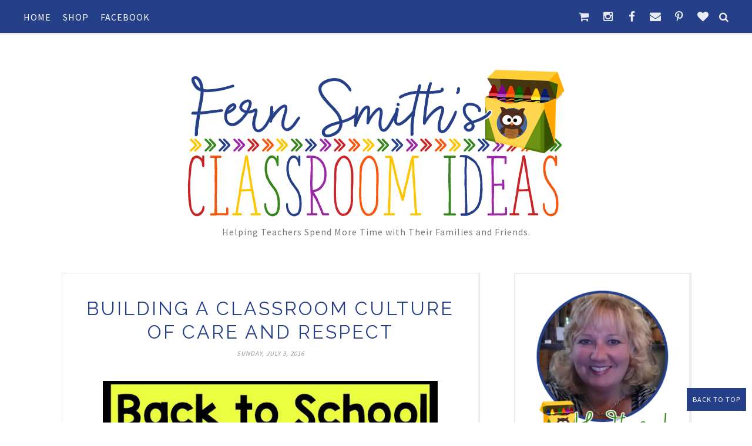

--- FILE ---
content_type: text/html; charset=UTF-8
request_url: https://www.fernsmithsclassroomideas.com/b/stats?style=BLACK_TRANSPARENT&timeRange=ALL_TIME&token=APq4FmCzf2PXmx_setT_NFQVtAeZTrUqE1tGtHayJ_uSyVy85esTmuv2kOJR7052KKe763d8knvACtoWQpwJI6l2JbjD6sFDag
body_size: 43
content:
{"total":10400030,"sparklineOptions":{"backgroundColor":{"fillOpacity":0.1,"fill":"#000000"},"series":[{"areaOpacity":0.3,"color":"#202020"}]},"sparklineData":[[0,49],[1,10],[2,9],[3,26],[4,29],[5,29],[6,49],[7,63],[8,42],[9,28],[10,100],[11,24],[12,54],[13,59],[14,48],[15,30],[16,54],[17,47],[18,47],[19,46],[20,33],[21,31],[22,61],[23,41],[24,40],[25,41],[26,43],[27,44],[28,43],[29,50]],"nextTickMs":65454}

--- FILE ---
content_type: text/html; charset=UTF-8
request_url: https://www.fernsmithsclassroomideas.com/2016/06/100-deal-for-fresh-squeezed-friday.html
body_size: 46202
content:
<!DOCTYPE html>
<html class='v2' dir='ltr' xmlns='http://www.w3.org/1999/xhtml' xmlns:b='http://www.google.com/2005/gml/b' xmlns:data='http://www.google.com/2005/gml/data' xmlns:expr='http://www.google.com/2005/gml/expr' xmlns:og='http://ogp.me/ns#'>
<head>
<link href='https://www.blogger.com/static/v1/widgets/335934321-css_bundle_v2.css' rel='stylesheet' type='text/css'/>
<meta CONTENT='IE=edge' HTTP-EQUIV='X-UA-Compatible'/>
<meta content='width=device-width,initial-scale=1.0,minimum-scale=1.0,maximum-scale=1.0' name='viewport'/>
<link href="//fonts.googleapis.com/css?family=Source+Sans+Pro:400,600,700%7CRaleway:400,300,500,600,700%7CJosefin+Sans:300,300italic,400,400italic,600,600italic,700,700italic%7COswald" rel="stylesheet" type="text/css">
<script src='https://use.fontawesome.com/b407849eb9.js'></script>
<link HREF='//maxcdn.bootstrapcdn.com/font-awesome/4.6.0/css/font-awesome.min.css' REL='stylesheet'/>
<script src='//ajax.googleapis.com/ajax/libs/jquery/1.7.1/jquery.min.js'></script>
<!-- Open Graph -->
<meta content='$1.00 Deal for Fresh Squeezed Friday!' property='og:title'/>
<meta content='https://www.fernsmithsclassroomideas.com/2016/06/100-deal-for-fresh-squeezed-friday.html' property='og:url'/>
<meta content='article' property='og:type'/>
<meta content='Fern Smith&#39;s Classroom Ideas!' property='og:site_name'/>
<meta content='https://blogger.googleusercontent.com/img/b/R29vZ2xl/AVvXsEjBu61Fbc4f_LtUEvGvZbHR5WWYWCnCw8sQlM1DKl7m_W3MgaeoS1Fk7xRn7Ekq5W6RsgV_A8fWrwZiLogrgZigW3dbRm4ldVmDTrjQRCuL_mCwefoohaanihC4JeVv_vvc7xGBDM3yVeI/s640/freshsqueezedfriday62401.jpg' property='og:image'/>
<meta content='1200' property='og:image:width'/>
<meta content='630' property='og:image:height'/>
<meta content='' name='og:description'/>
<meta content='1682922881948065' property='fb:app_id'/>
<meta content='Dp/ZOtYaEi7' property='fb:admins'/>
<!-- End Open Graph -->
<!-- Twitter Card -->
<meta content='summary_large_image' name='twitter:card'/>
<meta content='@mytwitterhandle' name='twitter:site'/>
<meta content='@mytwitterhandle' name='twitter:creator'/>
<meta content='https://www.fernsmithsclassroomideas.com/' name='twitter:domain'/>
<meta content='https://www.fernsmithsclassroomideas.com/2016/06/100-deal-for-fresh-squeezed-friday.html' name='twitter:url'/>
<meta content='$1.00 Deal for Fresh Squeezed Friday!' name='twitter:title'/>
<meta content='https://blogger.googleusercontent.com/img/b/R29vZ2xl/AVvXsEjBu61Fbc4f_LtUEvGvZbHR5WWYWCnCw8sQlM1DKl7m_W3MgaeoS1Fk7xRn7Ekq5W6RsgV_A8fWrwZiLogrgZigW3dbRm4ldVmDTrjQRCuL_mCwefoohaanihC4JeVv_vvc7xGBDM3yVeI/s640/freshsqueezedfriday62401.jpg' name='twitter:image:src'/>
<meta content='One of my Best Sellers, Today you can try it for $1.00! Color Your Answers Printables - Addition of Multi-Digit Whole Numbers Within 1000 Color By Number Printables. I&#39;m joining my friends at the Primary Punchbowl for fresh squeezed Friday. Visit TpT, using the tag #freshsqueezedfriday to see all the $1.00 deals today!' name='twitter:description'/>
<meta content='https://www.fernsmithsclassroomideas.com/2016/06/100-deal-for-fresh-squeezed-friday.html' name='twitter:url'/>
<!-- End Twitter Card -->
<script type='text/javascript'>
/*<![CDATA[*/
//Profile photo resize script
$(document).ready(function(){$("#Profile1 a img",$(this)).each(function(){var src=$(this).attr("src").replace(/\/s[0-9]+/g,'/s250-c');$(this).attr("src",src)})});
/*]]>*/
</script>
<script type='text/javascript'>
/*<![CDATA[*/
//Comment profile photos
$(document).ready(function(){$("#comment-holder img",$(this)).each(function(){var src=$(this).attr("src").replace(/\/s[0-9]+/g,'/s60-c');$(this).attr("src",src)})});
/*]]>*/
</script>
<meta content='text/html; charset=UTF-8' http-equiv='Content-Type'/>
<meta content='blogger' name='generator'/>
<link href='https://www.fernsmithsclassroomideas.com/favicon.ico' rel='icon' type='image/x-icon'/>
<link href='https://www.fernsmithsclassroomideas.com/2016/06/100-deal-for-fresh-squeezed-friday.html' rel='canonical'/>
<link rel="alternate" type="application/atom+xml" title="Fern Smith&#39;s Classroom Ideas! - Atom" href="https://www.fernsmithsclassroomideas.com/feeds/posts/default" />
<link rel="alternate" type="application/rss+xml" title="Fern Smith&#39;s Classroom Ideas! - RSS" href="https://www.fernsmithsclassroomideas.com/feeds/posts/default?alt=rss" />
<link rel="service.post" type="application/atom+xml" title="Fern Smith&#39;s Classroom Ideas! - Atom" href="https://www.blogger.com/feeds/166235259713446429/posts/default" />

<link rel="alternate" type="application/atom+xml" title="Fern Smith&#39;s Classroom Ideas! - Atom" href="https://www.fernsmithsclassroomideas.com/feeds/7372624100663023465/comments/default" />
<!--Can't find substitution for tag [blog.ieCssRetrofitLinks]-->
<link href='https://blogger.googleusercontent.com/img/b/R29vZ2xl/AVvXsEjBu61Fbc4f_LtUEvGvZbHR5WWYWCnCw8sQlM1DKl7m_W3MgaeoS1Fk7xRn7Ekq5W6RsgV_A8fWrwZiLogrgZigW3dbRm4ldVmDTrjQRCuL_mCwefoohaanihC4JeVv_vvc7xGBDM3yVeI/s640/freshsqueezedfriday62401.jpg' rel='image_src'/>
<meta content='One of my Best Sellers, Today you can try it for $1.00! Color Your Answers Printables - Addition of Multi-Digit Whole Numbers Within 1000 Color By Number Printables. I&#39;m joining my friends at the Primary Punchbowl for fresh squeezed Friday. Visit TpT, using the tag #freshsqueezedfriday to see all the $1.00 deals today!' name='description'/>
<meta content='https://www.fernsmithsclassroomideas.com/2016/06/100-deal-for-fresh-squeezed-friday.html' property='og:url'/>
<meta content='$1.00 Deal for Fresh Squeezed Friday!' property='og:title'/>
<meta content='One of my Best Sellers, Today you can try it for $1.00! Color Your Answers Printables - Addition of Multi-Digit Whole Numbers Within 1000 Color By Number Printables. I&#39;m joining my friends at the Primary Punchbowl for fresh squeezed Friday. Visit TpT, using the tag #freshsqueezedfriday to see all the $1.00 deals today!' property='og:description'/>
<meta content='https://blogger.googleusercontent.com/img/b/R29vZ2xl/AVvXsEjBu61Fbc4f_LtUEvGvZbHR5WWYWCnCw8sQlM1DKl7m_W3MgaeoS1Fk7xRn7Ekq5W6RsgV_A8fWrwZiLogrgZigW3dbRm4ldVmDTrjQRCuL_mCwefoohaanihC4JeVv_vvc7xGBDM3yVeI/w1200-h630-p-k-no-nu/freshsqueezedfriday62401.jpg' property='og:image'/>
<title>
$1.00 Deal for Fresh Squeezed Friday! - Fern Smith's Classroom Ideas!
</title>
<meta content='One of my Best Sellers, Today you can try it for $1.00! Color Your Answers Printables - Addition of Multi-Digit Whole Numbers Within 1000 Color By Number Printables. I&#39;m joining my friends at the Primary Punchbowl for fresh squeezed Friday. Visit TpT, using the tag #freshsqueezedfriday to see all the $1.00 deals today!' property='og:description'/>
<meta content='https://blogger.googleusercontent.com/img/b/R29vZ2xl/AVvXsEjBu61Fbc4f_LtUEvGvZbHR5WWYWCnCw8sQlM1DKl7m_W3MgaeoS1Fk7xRn7Ekq5W6RsgV_A8fWrwZiLogrgZigW3dbRm4ldVmDTrjQRCuL_mCwefoohaanihC4JeVv_vvc7xGBDM3yVeI/s640/freshsqueezedfriday62401.jpg' property='og:image'/>
<style type='text/css'>@font-face{font-family:'Josefin Sans';font-style:normal;font-weight:400;font-display:swap;src:url(//fonts.gstatic.com/s/josefinsans/v34/Qw3PZQNVED7rKGKxtqIqX5E-AVSJrOCfjY46_DjQbMlhLybpUVzEEaq2.woff2)format('woff2');unicode-range:U+0102-0103,U+0110-0111,U+0128-0129,U+0168-0169,U+01A0-01A1,U+01AF-01B0,U+0300-0301,U+0303-0304,U+0308-0309,U+0323,U+0329,U+1EA0-1EF9,U+20AB;}@font-face{font-family:'Josefin Sans';font-style:normal;font-weight:400;font-display:swap;src:url(//fonts.gstatic.com/s/josefinsans/v34/Qw3PZQNVED7rKGKxtqIqX5E-AVSJrOCfjY46_DjQbMhhLybpUVzEEaq2.woff2)format('woff2');unicode-range:U+0100-02BA,U+02BD-02C5,U+02C7-02CC,U+02CE-02D7,U+02DD-02FF,U+0304,U+0308,U+0329,U+1D00-1DBF,U+1E00-1E9F,U+1EF2-1EFF,U+2020,U+20A0-20AB,U+20AD-20C0,U+2113,U+2C60-2C7F,U+A720-A7FF;}@font-face{font-family:'Josefin Sans';font-style:normal;font-weight:400;font-display:swap;src:url(//fonts.gstatic.com/s/josefinsans/v34/Qw3PZQNVED7rKGKxtqIqX5E-AVSJrOCfjY46_DjQbMZhLybpUVzEEQ.woff2)format('woff2');unicode-range:U+0000-00FF,U+0131,U+0152-0153,U+02BB-02BC,U+02C6,U+02DA,U+02DC,U+0304,U+0308,U+0329,U+2000-206F,U+20AC,U+2122,U+2191,U+2193,U+2212,U+2215,U+FEFF,U+FFFD;}</style>
<style id='page-skin-1' type='text/css'><!--
/*------------------------------------
Blogger Template Style
Template name : Felicity
Designer : Georgia Lou Studios
Site : http://georgialoustudios.com
Verion : Full Version
Version #: 2.2.1
Updated: May 2016
--------------------------------------*/
<Variable name="body.background" description="Body Background" type="background" color="#ffffff" default="$(color) none repeat scroll top left"/>
<Group description="Body Background" selector="">
<Variable name="body.bg" description="Body Background" type="color" default="#ffffff"/>
<Variable name="maincontent.bg" description="Main Content BG" type="color" default="#ffffff"/>
</Group>
<Group description="Header - Text Logo" selector="">
<Variable name="header.bg" description="Header Background" type="color" default="#ffffff"/>
<Variable name="logo.font" description="Logo Font" type="font" default="normal normal 120px 'Josefin Sans, sans-serif"/>
<Variable name="logo.text.color" description="Logo Color" type="color" default="#000000"/>
<Variable name="logo.linkhover.color" description="Logo Link Hover" type="color" default="#FF727C"/>
</Group>
<Group description="Header - Site Description" selector="">
<Variable name="description.font" description="Description Font" type="font" default="normal normal 16px 'Source Sans Pro', sans-serif"/>
<Variable name="decription.text.color" description="Description Text Color" type="color" default="#777777"/>
</Group>
<Group description="Simple Color Scheme" selector="">
<Variable name="accent.color" description="Accent Color 1" type="color" default="#ff91a2"/>
<Variable name="accent.color.2" description="Accent Color 2" type="color" default="#FF6860"/>
<Variable name="link.color" description="Link Color" type="color" default="#ff91a2"/>
<Variable name="link.hover.color" description="Link Hover Color" type="color" default="#939393"/>
</Group>
<Group description="Main Navigation" selector="">
<Variable name="mainnav.font" description="Navigation Font" type="font" default="normal normal 16px 'Source Sans Pro', sans-serif"/>
<Variable name="mainnav.text.color" description="Links Color" type="color" default="#222222"/>
<Variable name="mainnav.hover.color" description="Links Hover Color" type="color" default="#35871d"/>
<Variable name="mainnav.bg.color" description="Navigation Background Color" type="color" default="#ffffff"/>
</Group>
<Group description="Drop Down Menu Fonts" selector="">
<Variable name="dropdown.font" description="Navigation Font" type="font" default="normal normal 16px 'Source Sans Pro', sans-serif"/>
<Variable name="dropdown.font.color" description="Font Color" type="color" default="#ffffff"/>
<Variable name="dropdown.font.colorhover" description="Font Hover Color" type="color" default="#ffffff"/>
</Group>
<Group description="Drop Down Menu Colors" selector="">
<Variable name="dropdown.bg.color" description="Drop Down BG" type="color" default="#253f89"/>
<Variable name="dropdown.bg.colorhover" description="BG Hover Color" type="color" default="#ffffff"/>
<Variable name="dropdown.mainborder" description="Menu Border" type="color" default="#35871d"/>
<Variable name="dropdown.border" description="Border Between Links" type="color" default="#f2f2f2"/>
</Group>
<Group description="Mobile Main Navigation Text" selector="">
<Variable name="mobilenav.button.text" description="Button Text" type="color" default="#ffffff"/>
<Variable name="mobilenav.links" description="Menu Links" type="color" default="#ffffff"/>
<Variable name="mobilenav.links.hover" description="Menu Links Hover" type="color" default="#ffffff"/>
</Group>
<Group description="Mobile Main Navigation Colors" selector="">
<Variable name="mobilenav.bg.hover" description="Menu Links BG Hover" type="color" default="#35871d"/>
<Variable name="mobile.dropdown.bg" description="Drop Down BG" type="color" default="#253f89"/>
<Variable name="mobile.menu.bg" description="Menu Background" type="color" default="#253f89"/>
</Group>
<Group description="Body Text" selector="">
<Variable name="body.font" description="Body Font" type="font" default="normal normal 16px 'Source Sans Pro', sans-serif"/>
<Variable name="body.text.color" description="Body Font Color" type="color" default="#545454"/>
</Group>
<Group description="Sidebar Gadgets Titles" selector="">
<Variable name="widget.title.font" description="Sidebar Widget Title Font" type="font" default="normal bold 15px 'Raleway', sans-serif"/>
<Variable name="widget.title.color" description="Sidebar Widget Title Color" type="color" default="#222222"/>
</Group>
<Group description="Headings Text" selector="h1,h2,h3,h4,h5,h6">
<Variable name="header.font" description="Font" type="font"
default="normal normal 12px 'Raleway', sans-serif"/>
<Variable name="header.text.color" description="Header Text Color" type="color" default="#222222"/>
</Group>
<Group description="Post Titles" selector="">
<Variable name="post.title.font" description="Post Title Font" type="font" default="normal normal 32px 'Raleway', sans-serif"/>
<Variable name="post.title.color" description="Title Color" type="color" default="#222222"/>
<Variable name="post.title.hover" description="Title Hover Color" type="color" default="#c92527"/>
</Group>
<Group description="Date Below Title" selector="">
<Variable name="dateheader.font" description="Font" type="font" default="italic normal 11px 'Source Sans Pro', sans-serif"/>
<Variable name="dateheader.color" description="Body Font Color" type="color" default="#939393"/>
</Group>
<Group description="Slider Styles" selector="">
<Variable name="slider.title.font" description="Slider Title Font" type="font" default="normal normal 32px 'Raleway', sans-serif"/>
<Variable name="slider.label.font" description="Slider Label Font" type="font" default="normal normal 20px 'Source Sans Pro', sans-serif"/>
<Variable name="slider.label.color" description="Labels Color" type="color" default="#35871d"/>
</Group>
<Group description="Above Content Gadgets" selector="">
<Variable name="abovecontent.title.font" description="Title Font" type="font" default="normal normal 17px 'Raleway', sans-serif"/>
<Variable name="abovecontent.title.color" description="Title Color" type="color" default="#253f89"/>
<Variable name="abovecontent.widget.font" description="Text Font" type="font" default="normal normal 20px 'Source Sans Pro', sans-serif"/>
<Variable name="abovecontent.widget.color" description="Text Color" type="color" default="#545454"/>
</Group>
<Group description="Above Posts Gadgets" selector="">
<Variable name="aboveposts.title.font" description="Title Font" type="font" default="normal normal 17px 'Raleway', sans-serif"/>
<Variable name="aboveposts.title.color" description="Title Color" type="color" default="#253f89"/>
<Variable name="aboveposts.widget.font" description="Text Font" type="font" default="normal normal 20px 'Source Sans Pro', sans-serif"/>
<Variable name="aboveposts.widget.color" description="Text Color" type="color" default="#545454"/>
</Group>
<Group description="Post Footer" selector="">
<Variable name="postfooter.font" description="Font" type="font" default="normal normal 14px 'Raleway', sans-serif"/>
<Variable name="postfooter.color" description="Font Color" type="color" default="#545454"/>
<Variable name="postfooterlink.color" description="Link Color" type="color" default="#35871d"/>
</Group>
<Group description="Labels Above Post" selector="">
<Variable name="labelspost.font" description="Font" type="font" default="normal normal 14px 'Source Sans Pro', sans-serif"/>
<Variable name="labelspostlink.color" description="Link Color" type="color" default="#35871d"/>
</Group>
<Group description="Share Post Icons" selector="">
<Variable name="share.icons" description="Icons Color" type="color" default="#35871d"/>
<Variable name="share.icons.hover" description="Icons Color Hover" type="color" default="#ffffff"/>
<Variable name="share.icons.bg" description="Background Color Hover" type="color" default="#35871d"/>
</Group>
<Group description="Author Profile Below Post" selector="">
<Variable name="authorprofile.color" description="Text Color" type="color" default="#545454"/>
<Variable name="authorprofilelink.color" description="Name Color" type="color" default="#222222"/>
<Variable name="authorprofile.border" description="Top Border Color" type="color" default="#ececec"/>
</Group>
<Group description="Related Posts" selector="">
<Variable name="relpost.heading" description="Heading Font" type="font" default="normal normal 24px 'Source Sans Pro', sans-serif"/>
<Variable name="relpost.heading.color" description="Heading Color" type="color" default="#253f89"/>
<Variable name="relpost.title" description="Post Title Font" type="font" default="normal normal 16px 'Source Sans Pro', sans-serif"/>
<Variable name="relpost.title.color" description="Post Title Color" type="color" default="#35871d"/>
</Group>
<Group description="Post Comments" selector="">
<Variable name="comment.heading" description="Heading Font" type="font" default="normal normal 18px 'Raleway', sans-serif"/>
<Variable name="comment.heading.color" description="Heading Color" type="color" default="#253f89"/>
</Group>
<Group description="Read More Button" selector="">
<Variable name="readmore.font" description="Font" type="font" default="normal normal 16px 'Raleway', sans-serif"/>
<Variable name="readmore.color" description="Font Color" type="color" default="#35871d"/>
</Group>
<Group description="Blog Pager" selector="">
<Variable name="blogpager.font" description="Font" type="font" default="normal bold 16px 'Source Sans Pro', sans-serif"/>
<Variable name="blogpager.color" description="Text Color" type="color" default="#1a1a1a"/>
<Variable name="blogpager.hover.color" description="Hover Text Color" type="color" default="#35871d"/>
<Variable name="blogpager.border" description="Border Color" type="color" default="#ffffff"/>
</Group>
<Group description="About Me Gadget" selector="">
<Variable name="aboutme.title.font" description="Title Font" type="font" default="normal bold 15px 'Raleway', sans-serif"/>
<Variable name="aboutme.title.color" description="Title Color" type="color" default="#253f89"/>
<Variable name="aboutme.desc.font" description="Description Font" type="font" default="normal normal 20px 'Source Sans Pro', sans-serif"/>
<Variable name="aboutme.desc.color" description="Description Color" type="color" default="#545454"/>
</Group>
<Group description="Labels Gadget Text" selector="">
<Variable name="label.font" description="Labels Font" type="font" default="normal normal 17px 'Source Sans Pro', sans-serif"/>
<Variable name="label.text" description="Text Color" type="color" default="#35871d"/>
<Variable name="label.text.hover" description="Text Color Hover" type="color" default="#ffffff"/>
<Variable name="listlabel.color" description="Label Text (List Style)" type="color" default="#35871d"/>
</Group>
<Group description="Labels Gadget Colors" selector="">
<Variable name="label.bg" description="Label Background" type="color" default="transparent"/>
<Variable name="label.bg.hover" description="Label Background Hover" type="color" default="#35871d"/>
</Group>
<Group description="Blog Archive Gadget" selector="">
<Variable name="barchive.text.color" description="Text Color" type="color" default="#35871d"/>
<Variable name="barchive.link.hover" description="Link Hover Color" type="color" default="#c92527"/>
<Variable name="barchive.border" description="DropDown Style Border" type="color" default="#253f89"/>
<Variable name="barchive.ddtext.color" description="DropDown Style Text" type="color" default="#ffffff"/>
</Group>
<Group description="Follow Gadget" selector="">
<Variable name="follow.buttons" description="Follow Icons BG" type="color" default="transparent"/>
<Variable name="follow.buttons.color" description="Follow Icons Color" type="color" default="#35871d"/>
<Variable name="follow.buttons.hover" description="Follow Ico BG Hover" type="color" default="#35871d"/>
<Variable name="follow.buttons.color.hover" description="Follow Ico Color Hover" type="color" default="#ffffff"/>
</Group>
<Group description="Search Box Gadget" selector="">
<Variable name="search.bg" description="Background" type="color" default="#ffffff"/>
<Variable name="search.border" description="Search Box Border" type="color" default="#e5e5e5"/>
<Variable name="search.text" description="Search Text Color" type="color" default="#898989"/>
</Group>
<Group description="Follow by Email Gadget" selector="">
<Variable name="followbyemail.border" description="Email Box Border" type="color" default="#e5e5e5"/>
<Variable name="followbyemail.text" description="Email Text Color" type="color" default="#898989"/>
<Variable name="followbyemail.button.font" description="Button Font" type="font" default="normal normal 20px 'Source Sans Pro', sans-serif"/>
<Variable name="followbyemail.button.text" description="Button Text Color" type="color" default="#ffffff"/>
</Group>
<Group description="Popular Posts Gadget" selector="">
<Variable name="popposts.font" description="Post Title Font" type="font" default="normal normal 20px 'Source Sans Pro', sans-serif"/>
<Variable name="popposts.font.color" description="Post Title Color" type="color" default="#35871d"/>
<Variable name="popposts.snippet" description="Snippet Text Color" type="color" default="#545454"/>
</Group>
<Group description="Contact Form Gadget" selector="">
<Variable name="contactform.button.text" description="Button Text Color" type="color" default="#ffffff"/>
<Variable name="contactform.button.font" description="Button Font" type="font" default="normal normal 20px 'Source Sans Pro', sans-serif"/>
<Variable name="contactform.border" description="Input Borders" type="color" default="#e5e5e5"/>
<Variable name="contactform.font.color" description="Font Color" type="color" default="#545454"/>
<Variable name="contactform.font" description="Font" type="font" default="normal normal 20px 'Source Sans Pro', sans-serif"/>
</Group>
<Group description="Footer Background" selector="">
<Variable name="footer.bg.main" description="Background" type="color" default="#ffffff"/>
<Variable name="footer.top.border" description="Top Border" type="color" default="#ffffff"/>
</Group>
<Group description="Footer Fonts" selector="">
<Variable name="footer.title.font" description="Titles Font" type="font" default="normal bold 16px 'Raleway', sans-serif"/>
<Variable name="footer.title.color" description="Title Font Color" type="color" default="#253f89"/>
<Variable name="footer.font.color" description="Main Font Color" type="color" default="#545454"/>
<Variable name="footer.links.color" description="Links Color" type="color" default="#35871d"/>
</Group>
<Group description="Labels Gadget Footer" selector="">
<Variable name="footerlabel.text" description="Labels Text Color" type="color" default="#ffffff"/>
<Variable name="footerlabel.text.hover" description="Label Text Color Hover" type="color" default="#ffffff"/>
</Group>
<Group description="Bottom Footer (Credits)" selector="">
<Variable name="fcredits.bg" description="Background" type="color" default="#ffffff"/>
<Variable name="fcredits.border" description="Top Border" type="color" default="#ffffff"/>
<Variable name="fcredits.color" description="Font Color" type="color" default="#545454"/>
<Variable name="fcredits.link.color" description="Links Color" type="color" default="#35871d"/>
</Group>
/* CSS Reset
=========================== */
article,aside,details,figcaption,figure,footer,header,hgroup,main,nav,section,summary{display:block;}audio,canvas,video{display:inline-block;}audio:not([controls]){display:none;height:0;}[hidden]{display:none;}html{-ms-text-size-adjust:100%;-webkit-text-size-adjust:100%;}body{margin:0;}a:focus{outline:thin dotted;}a:active,a:hover{outline:0;}b,strong{font-weight:bold;}dfn{font-style:italic;}hr{-moz-box-sizing:content-box;box-sizing:content-box;height:0;}figure{margin:0;}fieldset{border:1px solid #c0c0c0;margin:0 2px;padding:0.35em 0.625em 0.75em;}legend{border:0;padding:0;}button,input,select,textarea{font-family:inherit;font-size:100%;margin:0;}button,input{line-height:normal;}button,select{text-transform:none;}button,html input[type="button"],input[type="reset"],input[type="submit"]{-webkit-appearance:button;cursor:pointer;}button[disabled],html input[disabled]{cursor:default;}input[type="checkbox"],input[type="radio"]{box-sizing:border-box;padding:0;}input[type="search"]{-webkit-appearance:textfield;-moz-box-sizing:content-box;-webkit-box-sizing:content-box;box-sizing:content-box;}input[type="search"]::-webkit-search-cancel-button,input[type="search"]::-webkit-search-decoration{-webkit-appearance:none;}button::-moz-focus-inner,input::-moz-focus-inner{border:0;padding:0;}textarea{overflow:auto;vertical-align:top;}table{border-collapse:collapse;border-spacing:0;}
html{color:#000;background:#FFF}body,div,dl,dt,dd,ul,ol,li,h1,h2,h3,h4,h5,h6,pre,code,form,fieldset,legend,input,textarea,p,blockquote,th,td{margin:0;padding:0}table{border-collapse:collapse;border-spacing:0}fieldset,img{border:0}address,caption,cite,code,dfn,em,strong,th,var{font-style:normal;font-weight:normal}ol,ul{list-style:none}caption,th{text-align:left}h1,h2,h3,h4,h5,h6{font-size:100%;font-weight:normal}q:before,q:after{content:''}abbr,acronym{border:0;font-variant:normal}sup{vertical-align:text-top}sub{vertical-align:text-bottom}input,textarea,select{font-family:inherit;font-size:inherit;font-weight:inherit;*font-size:100%}legend{color:#000}#yui3-css-stamp.cssreset{display:none}
textarea:focus, input:focus{outline: none;}
img {
max-width: 100%;
height: auto;
width: auto\9; /* ie8 */
}
ins{text-decoration:underline}
del{text-decoration:line-through}
q:after,q:before{content:''}
abbr,acronym{border:0}
input, textarea
{-webkit-appearance: none;-moz-appearance: none;appearance: none;-webkit-border-radius: 0;-webkit-font-smoothing:antialiased;}
input:focus,
select:focus,
textarea:focus,
button:focus {
outline: none;
}
caption,th{text-align:center}
dl,ol,ul{list-style-position:inside;list-style:none;}
li{list-style:none;}
a{outline:none; text-decoration: none; transition: all 0.2s ease 0s; color:#35871d;}
a:hover {color: #000; text-decoration:none;}
body{background:#ffffff none repeat scroll top left; font: normal normal 20px 'Source Sans Pro', sans-serif; color: #545454; padding: 60px 0 0; line-height: 1.6; -webkit-font-smoothing: antialiased; -moz-osx-font-smoothing: grayscale;text-rendering: optimizeLegibility; letter-spacing: 0.5px;}
.clr {clear:both; float:none;}
.post-timestamp {margin:0;}
.post-footer-line>* {margin:0;}
.widget {line-height: inherit;margin:0;}
.section {margin:0;}
.post-header, .post-footer {line-height: inherit;}
.widget li, .BlogArchive #ArchiveList ul.flat li {padding:0;}
.widget ul {padding:0;line-height: inherit;}
#Attribution1 {height:0px;visibility:hidden;display:none;}
#b-navbar {height:0px;visibility:hidden;display:none;}
#navbar-iframe {height:0px;visibility:hidden;display:none !important;}
.cookie-choices-info {z-index: 999999 !important;}
/******************************
Social Media Widget icons
*******************************/
.fabe:before {content:"\f1b4"}
.fafa:before {content:"\f09a"}
.fatw:before {content:"\f099"}
.fahe:before {content:"\f004"}
.fadr:before {content:"\f17d"}
.fafl:before {content:"\f16e"}
.fago:before {content:"\f0d5"}
.fain:before {content:"\f16d"}
.fali:before {content:"\f0e1"}
.fapi:before {content:"\f231"}
.favi:before {content:"\f194"}
.fayo:before {content:"\f16a"}
.favi2:before {content:"\f1ca"}
.faso:before {content:"\f1be"}
.fabo:before {content:"\f02d"}
.fade:before {content:"\f1bd"}
.fafo:before {content:"\f180"}
.fare:before {content:"\f1a1"}
.fatu:before {content:"\f173"}
.fars:before {content:"\f09e"}
.fash:before {content:"\f07a"}
.favk:before {content:"\f189"}
.fatw2:before {content:"\f1e8"}
.fasp:before {content:"\f1bc"}
.faen:before {content:"\f0e0"}
.fashop:before {content:"\f07a"}
.facom:before {content:"\f0e5"}
/********************************
Main Menu
*********************************/
#LinkList60 {
display:none;
}
.menu-wrapper {
position: fixed;
top: 0;
width: 100%;
z-index: 99999;
}
.menuOpacity1 {
opacity: 1.0;
-webkit-backface-visibility: hidden;
border-bottom: 1px solid #ececec;
-webkit-box-shadow: 1px 1px 1px 1px #ececec;
-moz-box-shadow: 1px 1px 1px 1px #ececec;
box-shadow: 1px 1px 1px 1px #ececec;
}
.menuOpacity2 {
opacity: 0.9;
-webkit-box-shadow: 0 1px 3px rgba(0, 0, 0, 0.2) !important;
-moz-box-shadow:  0 1px 3px rgba(0, 0, 0, 0.2) !important;
box-shadow:  0 1px 3px rgba(0, 0, 0, 0.2) !important;
}
.menuOpacity2:hover {
opacity: 1;
transition: all 0.4s ease 0s;
}
.menu-display {
display:block !important;
}
.menu-opacity {
z-index: 9999;
position: relative;
opacity:.9;
}
.menu-opacity:hover {
opacity: 1;
transition: all 0.4s ease 0s;
}
.main-menu {
text-align:left;
float:none;
background-color:#253f89;
letter-spacing: 1px;
opacity:1.0; filter: alpha(opacity=100);z-index: 9999; width: 100%;
}
.main-menu > ul > li > a:hover,
.main-menu > ul > li > a:active {
color: #dadada !important;
}
.main-menu ul li ul {
z-index:998;
}
.main-menu > ul > li {
float:none;
display:inline-block;
line-height:56px;
position:relative;
list-style:none;
}
.main-menu > ul > li:last-child {
margin-right:0;
}
.main-menu > ul > li > a {
padding:10px 20px 10px 0px;
display:inline-block;
line-height:50px;
font:normal normal 16px 'Source Sans Pro', sans-serif;
color:#ffffff;
text-transform: uppercase;
}
/* Dropdown Menu Styles */
.main-menu > ul > li:hover > ul {
display:block;
top:50px;
background-color:#ffffff;
}
.main-menu ul > li ul {
display:none;
position:absolute;
left:0;
top:100%;
z-index:993;
width:200px;
border: 1px solid rgba(0, 0, 0, 0.1);
border-top:3px solid #ffffff;
text-transform: uppercase;
}
.main-menu li ul li a {
height:inherit;
float:inherit;
text-align:left;
display:block;
margin:0!important;
padding:0 15px;
z-index:993;
border-bottom:1px solid #f2f2f2;
font:normal normal 16px 'Source Sans Pro', sans-serif;
color:#253f89;
line-height:50px;
}
.main-menu li ul li:last-child a {
border-bottom:none
}
.main-menu li a i {
margin-left:5px
}
.main-menu li ul li a:hover {
background-color:#253f89;
}
.main-menu > ul > li:hover li:hover > a {
color:#ffffff;
}
/***********************************
SlickNav Mobile Menu
************************************/
#mobile-menu {
display:none;
}
.slicknav_btn { position: relative; display: block; vertical-align: middle; padding: 15px 10px 7px; line-height: 56px; cursor: pointer; height: 56px; margin: 0px 5px !important;}
.slicknav_menu {border-bottom: 1px solid #dedede; opacity:1.0; filter: alpha(opacity=100);z-index: 9999; width: 100%;   -webkit-box-shadow: 1px 1px 2px 2px #dedede; -moz-box-shadow: 1px 1px 2px 2px #dedede; box-shadow: 1px 1px 2px 2px #dedede; line-height: 1.6;}
.slicknav_menu  .slicknav_menutxt { display: none;}
.slicknav_menu .slicknav_icon { float: left; margin: 6px 0 15px 0; }
.slicknav_menu .slicknav_no-text { margin: 0 }
.slicknav_menu .slicknav_icon-bar { display: block; width: 1.4em; height: 0.225em;}
.slicknav_btn .slicknav_icon-bar + .slicknav_icon-bar { margin-top: 0.188em }
.slicknav_nav { clear: both }
.slicknav_nav ul,
.slicknav_nav li { display: block }
.slicknav_nav .slicknav_arrow { font-size: 0.8em; margin: 0 0 0 0.4em; }
.slicknav_nav .slicknav_item { cursor: pointer; }
.slicknav_nav .slicknav_row { display: block; }
.slicknav_nav a { display: block; text-transform: uppercase !important; font-size: 15px !important; }
.slicknav_nav .slicknav_item a,
.slicknav_nav .slicknav_parent-link a { display: inline }
.slicknav_brand { float:left }
.slicknav_menu:before,
.slicknav_menu:after { content: " "; display: table; }
.slicknav_menu:after { clear: both }
/* IE6/7 support */
.slicknav_menu { *zoom: 1 }
.slicknav_menu {
font:normal normal 16px 'Source Sans Pro', sans-serif;
font-size:16px;
box-sizing:border-box;
}
.slicknav_menu .fa-angle-down {
display:none;
}
.slicknav_menu * {
box-sizing:border-box;
}
/* Button */
.slicknav_btn {
margin: 5px 5px 6px;
text-decoration:none;
width: 75px;
}
/* Button Text */
.slicknav_menu  .slicknav_menutxt {
color: #253f89;
}
/* Button Lines */
.slicknav_menu .slicknav_icon-bar {
background-color: #253f89;
}
.slicknav_menu {
background:#ffffff;
}
.slicknav_nav {
color:#253f89;
margin:0;
padding:0;
font-size:0.875em;
background: #ffffff;
}
.slicknav_nav, .slicknav_nav ul {
list-style: none;
overflow:hidden;
}
.slicknav_nav ul {
padding:0;
margin:0;
}
.slicknav_menu ul li {
border-bottom: 1px solid #e9e9e9;
}
.slicknav_nav .slicknav_row {
padding:8px 10px;
margin:2px 5px;
}
.slicknav_nav a{
padding:8px 10px;
margin:2px 5px;
text-decoration:none;
color:#253f89;
}
.slicknav_nav .slicknav_item a,
.slicknav_nav .slicknav_parent-link a {
padding:0;
margin:0;
}
.slicknav_nav .slicknav_row:hover {
background:#253f89;
color:#ffffff;
}
.slicknav_row:hover a {
color:#ffffff;
}
.slicknav_nav a:hover{
background:#253f89;
color:#ffffff;
}
.slicknav_nav .slicknav_txtnode {
margin-left:15px;
}
.slicknav_brand {
color:#253f89;
font-size: 18px;
line-height:30px;
padding:7px 12px;
height:44px;
}
.slicknav_nav ul li ul {
margin-left:20px;
}
/*****************************
Top Bar Search & Social
******************************/
#top-social-search {
max-width: 50%;
position: fixed;
z-index: 99999;
opacity: 1;
top: 0;
right: 65px;
height: 56px;
line-height: 56px;
}
/* Top Search Styles */
#HTML106 {
z-index: 99999;
width: 300px;
opacity: 0.95;
float: right;
padding-top: 10px;
margin-right: -22px;
}
#HTML106 #searchform fieldset {
border-color: #cccccc;
}
#search-toggle {
color: #35871d;
position: fixed;
top: 0;
right: 30px;
font-family: "Fontawesome";
font-size: 17px;
text-align: center;
height: 56px;
width: 37px;
line-height: 56px;
border: 0;
z-index: 99999;
opacity: 0.95;
background: transparent;
}
#search-toggle:before {
content: "\f002";
line-height: 56px;
height: 56px;
width: 37px;
}
#search-toggle:hover {
color: #ffffff;
opacity: 1.0;
transition: all 0.4s ease 0s;
}
#HTML106 {
overflow-y: hidden;
max-height: 0px; /* approximate max height */
transition-property: all;
transition-duration: .5s;
transition-timing-function: cubic-bezier(0, 1, 0.5, 1);
}
#HTML106.closed {
max-height: 300px;
}
/* Top Social Styles */
#LinkList103 {
z-index: 99999;
opacity: 0.95;
}
#LinkList103 .social-media-gadget ul {overflow: hidden;line-height: 56px; text-align:right;}
#LinkList103 .social-media-gadget ul li {display: inline-block;}
#LinkList103 .social-media-gadget ul li a {margin: 1px; display: block; font-size: 19px; cursor: pointer; width: 32px; height: 32px; line-height:32px; border-radius: 50%; text-align: center; position: relative; z-index: 1; color:#35871d; opacity: 0.95;}
#LinkList103 .social-media-gadget ul li a:after {pointer-events: none; position: absolute; width: 100%; height: 100%; border-radius: 50%; content: ''; -webkit-box-sizing: content-box;  -moz-box-sizing: content-box; box-sizing: content-box; top: 0; left: 0; padding: 0; box-shadow: 0 0 0 0px #fff; -webkit-transition: -webkit-transform 0.2s, opacity 0.2s;-webkit-transform: scale(.9); -moz-transition: -moz-transform 0.2s, opacity 0.2s; -moz-transform: scale(.9); -ms-transform: scale(.9); transition: transform 0.2s, opacity 0.2s; transform: scale(.9); opacity: 80;}
#LinkList103 .social-media-gadget ul li a:hover {background: #c92527; color: #ffffff !important; opacity: 1.0; transition: all 0.4s ease 0s;}
#LinkList103 .social-media-gadget ul li a:hover:after {box-shadow: 0 0 0 1px #35871d; -webkit-transform: scale(1); -moz-transform: scale(1); -ms-transform: scale(1); transform: scale(1); opacity: 1;}
#LinkList103 .social-media-gadget a span.smg-label {display:none;}
/*****************************
Header
*******************************/
#header {
background-color:#ffffff;
}
#Header1 {padding:50px 0 30px 0;}
#header-inner {
background-position:center !important;
margin:0 auto;
}
#Header1 img {
max-height: 300px;
width: auto;
}
.Header h1 {
font: normal normal 120px 'Josefin Sans', sans-serif;
text-align: center;
color:#000000;
margin:0;
line-height:1;
padding: 0;
letter-spacing: 0px;
font-weight: 300;
}
.Header h1 a {
color:#000000;
}
#header h1 a:hover {
color:#FF727C;
}
.descriptionwrapper {
margin-top:0;
}
.descriptionwrapper p {
font: normal normal 16px 'Source Sans Pro', sans-serif;
color:#777777;
text-align:center;
letter-spacing: 1px;
}
#header-inner img {
border:0 none;
background:none;
width:auto;
height:auto;
margin:0 auto;
}
.titlewrapper {
text-align: center;
}
.Header .description {
margin:0;
padding:0;
}
/*****************************
Slider
******************************/
/*--------- [slider] --------*/
figure.slider__item {position: relative;}
figcaption.slide__caption {
position: relative;
bottom: 0;
color: #253f89;
box-sizing: border-box;
background: #fff;
padding: 10px 10px 0 10px;
width: 100%;
text-align:center;
border-left: 1px solid #f2f2f2;
border-right: 1px solid #f2f2f2;
-webkit-transition: transform .5s;
transition: transform .5s;
}
figcaption.slide__caption:hover {
}
img.lazyOwl {
height: 300px;
width: 100%;
opacity: 0;
}
.slider_bg {
}
.slider_bg:hover {
opacity: 0.9;
}
.image_container {
position: relative;
}
figure.slider__item a.post__link {
position: relative;
display: block;
}
.post__description {
position: relative;
z-index:100;
height: 100%;
width: 100%;
}
.post__description p a {
color: #35871d;
font: normal normal 16px 'Source Sans Pro', sans-serif;
font-size: 14px !important;
font-weight: 500 !important;
text-transform: uppercase;
letter-spacing: 1px;
opacity: 0.9;
padding-top: 5px;
}
.post__description p a:hover {
opacity: 1.0;
}
.post__description h2 a {
color: #253f89;
}
.post__description h2 {
margin-bottom: 2px;
padding-top: 10px;
font: normal normal 32px 'Raleway', sans-serif;
font-size: 16px !important;
font-weight: 600 !important;
line-height: 1.5;
text-transform: uppercase;
}
.blog-post-alt-read-more {
margin-top: 12px;
padding-bottom: 20px;
line-height: 1;
}
.blog-post-alt-read-more a {
background-color: #35871d;
border-width: 0px;
border-style: solid solid solid solid;
border-radius: 30px;
color: #fff;
font-size: 12px;
font-weight: 700;
font-family: normal normal 32px 'Raleway', sans-serif;
padding-top: 8px;
padding-bottom: 8px;
padding-left: 15px;
padding-right: 15px;
}
.blog-post-alt-read-more a {
line-height: 1;
display: inline-block;
}
.blog-post-alt-read-more .dslc-icon {
color: #fff;
margin-left: 0;
overflow: hidden;
opacity: 0;
font-size: 0;
-webkit-transition: all .3s;
-moz-transition: all .3s;
transition: all .3s;
display: inline;
}
.blog-post-alt-read-more:hover .dslc-icon {
margin-left: 5px;
opacity: 1;
font-size: inherit !important;
}
.dslc-icon-arrow-right:before {
content: "\f061";
}
.slider_bg {
background-size: cover;
background-position: 50%;
background-repeat: no-repeat;
width: 100%;
height: 100%;
top: 0;
position: absolute;
}
.owl-item:hover figcaption.slide__caption {
transform: translateY(-20px);
}
/*****************************
Posts
*****************************/
#content-wrapper {
background-color:#ffffff;
}
.status-msg-wrap {
background:#ffffff;
color:#000;
width:100%;
overflow:hidden;
margin-bottom:5px;
margin-top:0;
font-size:16px;
text-transform:capitalize;
}
.status-msg-wrap a {
color:#253f89;
text-decoration:none
}
.status-msg-wrap a:hover {
color:#35871d
}
.status-msg-body {
width:95% !important;
background:#fff
}
.status-msg-border {
border:none
}
.status-msg-bg {
background-color: #ffffff;
}
#content .post-outer {
margin: 0 0 45px 0;
border: 1px solid #ececec;
padding: 30px 25px 15px 25px;
box-shadow: 1px 1px 1px 1px #ececec;
}
#content .post-outer:last-child {
margin-bottom:0px;
}
.post-body {
overflow:hidden;
}
.post {
padding-bottom: 10px;
}
.pinimg {padding:10px !important;}
.post-title a, .post-title {font: normal normal 32px 'Raleway', sans-serif; color: #253f89; margin: 10px 0 8px 0; padding: 0; text-decoration: none; text-align: center; text-transform: uppercase; letter-spacing: 3px; line-height: 1.25;}
.post-title a:hover {color: #35871d;}
/* Post Header */
.post-header {
margin-bottom:15px;
line-height: 1.0;
text-align: center
}
.post-header .post-labels {
display: block;
color: #35871d;
}
.post-header .post-labels a {
font: normal normal 14px 'Source Sans Pro', sans-serif;
color: #253f89;
text-transform:uppercase;
font-weight: 600;
letter-spacing: 2px;
line-height: 1.25;
}
.post-header .post-labels a:hover {
text-decoration:underline;
}
.date-header {
color: #939393;
font: italic normal 11px 'Source Sans Pro', sans-serif;
margin: 10px 0 25px 0;
display: inherit;
text-align:center;
line-height: 1.25;
text-transform: uppercase;
letter-spacing: 1px;
}
/* Post Body Styles */
.post-body .tr-caption-container {
position: relative;
margin-bottom: 0;
padding: 0;
}
.post-body .tr-caption-container .tr-caption {
position: absolute;
bottom: 0;
left: 0;
padding: 10px 15px;
background: #fff;
font-size: 12px;
}
.post-body h1,
.post-body h2,
.post-body h3,
.post-body h4,
.post-body h5,
.post-body h6 {
margin: 15px 0 10px;
line-height: 1.2 !important;
text-align: left;
font: normal normal 12px 'Raleway', sans-serif;
color: #253f89;
}
.post-body h1 {
font-size: 35px;
}
.post-body h2 {
font-size: 31px;
}
.post-body h3 {
font-size: 27px;
}
.post-body h4 {
font-size: 23px;
}
.post-body h5 {
font-size: 19px;
}
.post-body h6 {
font-size: 15px;
}
.post-body ul,
.post-body ol {
list-style: initial;
padding-left: 1.4em!important;
margin: 0!important;
line-height: inherit!important;
}
.post-body ul li {
list-style: disc!important;
}
.post-body ol li {
list-style: decimal!important;
}
/* Read More Link */
.jump-link {
text-align: center;
}
.jump-link a {
font: normal normal 16px 'Raleway', sans-serif;
display: inline-block;
text-transform: uppercase;
margin-bottom: 20px;
margin-top: 40px;
color:#35871d;
border: 1.25px solid #ececec;
padding: 20px 30px;
font-weight: 700;
}
.jump-link a:hover {
background: #35871d;
color: #ffffff;
border-color: #ffffff;
}
/* Post Footer */
.post-footer {
min-height: 75px;
}
.post-footer-line-1 {
display: none;
}
.post-footer-line-2 {
display: none;
}
.post-footer-line-3 {
display: block;
text-align: center
}
.post-location {
display:block;
}
.author-profile {
display: block;
margin:0;
margin-top: 5px;
padding: 35px 0;
border-top: 1px solid #ececec;
border-bottom: 1px solid #ececec;
color:#545454;
text-transform: none;
width: 100%;
}
.author-profile a {
color:#253f89;
font-weight: bold;
}
.author-profile img {
float:left;
width:80px;
height:80px;
margin-right:15px;
border-radius: 50%;
}
.Aside .more_link,.Aside .post-title,.Aside .post-header,.Aside .post-labels,.Aside .post-timestamp,.Quote .more_link {
display:none;
}
.Aside .post-body,.Aside .topic {
margin:0!important
}
.audio-wrapper .audiojs {
margin-top:-40px;
position:relative
}
.twitter-status iframe {
width:100%!important;
max-width:100%!important
}
.separator a[style*="margin-left: 1em; margin-right: 1em;"] {
margin-right:0 !important;
margin-left:0 !important;
}
.tr_bq, blockquote {
color: #545454;
font-family: normal normal 20px 'Source Sans Pro', sans-serif;
border-top: 0px solid #ffffff;
border-bottom: 0px solid #ffffff;
border-left: 2px solid #cccccc;
margin-left: 30px;
padding-left: 30px;
}
.tr_bq:before, blockquote:before {
font-family: 'Fontawesome';
content: "\f10d";
color: #cccccc;
padding-right: 10px;
font-size: 20px;
}
.tr_bq:after, blockquote:after {
font-family: 'Fontawesome';
content: "\f10e";
color: #cccccc;
padding-left: 10px;
font-size: 20px;
}
.pinimg {padding:10px !important;}
/***********************************
Post Share Buttons
************************************/
.share-buttons {overflow: hidden; padding-top: 30px; padding-bottom: 30px;}
.share-text {display: block; color: #253f89; font: normal normal 20px 'Source Sans Pro', sans-serif;text-align: center; text-transform: uppercase; font-size: 20px; margin-bottom: 10px;}
.hs-icon {display: inline-block; font-size: 16px; cursor: pointer; margin: 1px 10px; width: 52px; height: 52px; line-height:54px; border-radius: 50%; text-align: center; position: relative; z-index: 1; color:#35871d !important; border: 1.25px solid #ececec; z-index: 5; background: #ffffff;}
.hs-icon:before {line-height: 52px !important;}
.hs-icon:after {pointer-events: none; position: absolute; width: 100%; height: 100%; border-radius: 50%; content: ''; -webkit-box-sizing: content-box;  -moz-box-sizing: content-box; box-sizing: content-box; top: 0; left: 0; padding: 0; -webkit-transition: -webkit-transform 0.2s, opacity 0.2s;-webkit-transform: scale(.9); -moz-transition: -moz-transform 0.2s, opacity 0.2s; -moz-transform: scale(.9); -ms-transform: scale(.9); transition: transform 0.2s, opacity 0.2s; transform: scale(.9); opacity: 80;}
.hs-icon:hover:after {-webkit-transform: scale(1); -moz-transform: scale(1); -ms-transform: scale(1); transform: scale(1); opacity: 1; box-shadow: 0 0 0 1px #e1e1e1;}
.hs-icon:hover {background:#c92527; color:#ffffff !important; text-decoration:none !important; border-color: #c92527;}
/***********************************
Comments
************************************/
.comments {margin-top: 35px; padding-top:35px; border-top:1px solid #ececec;}
.comments h4 {font: normal normal 18px 'Raleway', sans-serif; color:#35871d; margin: 0 0 35px 0;text-transform:uppercase;text-align: center;}
.comments .comments-content .comment-thread ol { overflow: hidden; margin: 0; }
.comments .comments-content .comment:first-child { padding-top: 0; }
.comments .comments-content .comment { margin-bottom: 0; padding-bottom: 0; }
.comments .avatar-image-container { max-height: 40px; width: 40px; }
.comments .avatar-image-container img { max-width: 40px; width: 40px; }
.comments .comment-block { background: #ffffff; margin-left: 52px; padding: 0; border-bottom: 1px solid #253f89;}
.comments .comments-content .comment-header a { color: #333;}
.comments .comments-content .user { display: block; font-weight: bold; }
.comments .comments-content .datetime { margin-left: 0; }
.comments .comments-content .datetime a { font-size: 12px;}
.comments .comments-content .comment-header, .comments .comments-content .comment-content { margin: 0 20px 10px 0; }
.comments .comment-block .comment-actions { display: block; text-align: right; margin-top:20px; }
.comments .comment .comment-actions a { background: #35871d; color: #333; display: inline-block; font-size: 12px; margin-left: 1px; padding: 5px 8px; border: 1px solid #253f89; border-bottom:0; }
.comments .comment .comment-actions a:hover { text-decoration: none; }
.comments .thread-toggle { display: none; }
.comments .comments-content .inline-thread {margin: 0 !important; padding: 0; }
.comments .continue { display: none; }
.comments .comments-content .comment-replies {margin-top:25px;margin-left: 50px;}
.comments .comments-content .icon.blog-author {display: none;}
.comment-thread ol {}
.comment-thread li:before {display:none;}
.comment-thread ol ol {}
.comment-thread li li:before {display:none;}
#backlinks-container {
height:0px;visibility:hidden;display:none;
}
/********************************
Related Posts
*********************************/
.item .related-posts-widget {
margin-top: 35px;
padding-top:35px;
border-top:1px solid #ececec;
}
.item .related-posts-widget h2 {
font:normal normal 24px 'Source Sans Pro', sans-serif;
color:#35871d;
margin-bottom: 30px;
text-transform:uppercase;
text-align: left;
}
.item .related-posts-widget ul:after {
visibility: hidden;
display: block;
content: "";
clear: both;
height: 0;
}
.item .related-posts-widget ul li {
overflow:hidden;
width: 25%;
float: left;
text-align: center;
}
.item .related-posts-widget ul li:last-child {
margin:0;
}
.item .related-posts-widget img:hover {
opacity: 0.7;
}
.item .related-posts-widget ul li span {
display:block;
width:165px;
height:165px;
overflow:hidden;
margin: 0 auto;
}
.item .related-posts-widget ul li strong {
font:normal normal 16px 'Source Sans Pro', sans-serif;
color:#253f89;
display:block;
margin-top:15px;
}
.item .related-posts-widget ul li strong:hover {
text-decoration:none;
color:#35871d;
}
/*******************************
Blog Pager
********************************/
.post-pagination {
padding-top: 35px;
border-top:2px solid #ffffff;
}
#blog-pager {
margin:60px 0 0 0;
text-align:center;
border-top:2px solid #ffffff;
}
#blog-pager-older-link {
padding: 10px 0 0 0;
letter-spacing: 1px;
}
#blog-pager-newer-link {
padding: 10px 0 0 0;
letter-spacing: 1px;
}
.home-link {
padding: 10px 0 0 0;
letter-spacing: 1px;
}
.blog-pager span,.home-link {
display:inline-block;
}
.blog-pager span a,.home-link {
text-transform:uppercase;
display: inline-block;
font:normal bold 16px 'Source Sans Pro', sans-serif;
color:#253f89;
}
.blog-pager span a:hover,.home-link:hover {
text-decoration:none;
color:#35871d;
}
.home-link:before {
content:'\f015';
font-family:'FontAwesome';
padding-right:5px;
}
.showpageOf, .home-link {display:none;}
.showpagePoint {background: #none; color: #253f89; text-decoration: none; padding: 15px; line-height:40px; font-size: 16px;}
.showpage a, .showpageNum a {background: none; padding: 15px; text-decoration: none; font-size: 16px; line-height:40px;}
.showpage a, .showpageNum a, .showpage a:hover, .showpageNum a:hover {font-weight:bold; color: #35871d;}
.showpage a:hover, .showpageNum a:hover { background: #ffffff; text-decoration: none;}
/**********************************
Above Content Widgets
**********************************/
#above-content .widget {
margin:0 0 60px 0;
clear: both;
}
#above-content .widget-content,
#content-main .widget-content {
font: normal normal 16px 'Source Sans Pro', sans-serif;
color: #545454;
line-height: 1.6;
}
#above-content .widget-content:after
#content-main .widget-content:after {
visibility: hidden;
display: block;
content: "";
clear: both;
height: 0;
}
#above-content h2,
#content-main h2 {
font: normal normal 17px 'Raleway', serif;
color: #253f89;
text-transform:uppercase;
text-align: center;
line-height: 1em;
margin-bottom: 30px;
}
#above-content .popular-posts li {
width:31%;
display: inline-block;
vertical-align: top;
padding-bottom:0 !important;
padding-top:0 !important;
margin-bottom:20px !important;
margin-right:2%;
}
#above-content .popular-posts {
margin-bottom:-20px;
}
/******************************
Above Posts Content
*******************************/
#above-posts .widget {
margin:0 0 60px 0;
clear: both;
}
#above-posts .widget-content {
font: normal normal 16px 'Source Sans Pro', sans-serif;
color: #545454;
line-height: 1.6;
}
#above-posts .widget-content:after {
visibility: hidden;
display: block;
content: "";
clear: both;
height: 0;
}
#above-posts h2 {
font: normal normal 17px 'Raleway', sans-serif;
color: #253f89;
text-align: center;
line-height: 1em;
margin-bottom: 30px;
text-transform:uppercase;
}
/*******************************
Under Posts Content
********************************/
#under-posts .widget {
margin:60px 0 0 0;
clear: both;
}
#under-posts .widget-content {
font: normal normal 16px 'Source Sans Pro', sans-serif;
color: #545454;
line-height: 1.6;
}
#under-posts .widget-content:after {
visibility: hidden;
display: block;
content: "";
clear: both;
height: 0;
}
#under-posts h2 {
font: normal normal 17px 'Raleway', sans-serif;
color: #253f89;
text-transform:uppercase;
text-align: center;
line-height: 1em;
margin-bottom: 30px;
}
/***************************
Sidebar
*****************************/
#sidebar-wrapper .widget {
clear: both;
margin-bottom: 50px;
border: 2px solid #ececec;
padding: 25px;
box-shadow: 1px 1px 1px 1px #ececec;
}
#sidebar-wrapper .widget:last-child {
margin:0!important;
}
#sidebar-wrapper .widget-content {
}
#sidebar-wrapper .widget-content:after {
visibility: hidden;
display: block;
content: "";
clear: both;
height: 0;
}
#sidebar-wrapper h2 {
position:relative;
font: normal bold 15px 'Raleway', sans-serif;
color: #253f89;
text-transform:uppercase;
text-align: center;
display:block;
line-height: 1em;
margin-bottom: 25px;
letter-spacing: 2px;
background: rgba(0, 0, 0, 0) url("https://blogger.googleusercontent.com/img/b/R29vZ2xl/AVvXsEghE-ShmbwIuTLjqu8lKI62NC0R6gzcUKVBMFbgdpriSC7n-EYojvf2WunmXxlkgQc0fNktgZcq-B7eci-NJ2Z2B12LHE5N9ltyAqhBQ-enV3KKvAfb_dhQzWEGPY8xILWtcgDmtySZQMI/s1600/Sidebar+Divider.png") no-repeat scroll center bottom;
padding-bottom: 24px;
}
/****************************
Popular Posts Widget
*****************************/
.popular-posts li {
width:100%;
overflow:hidden;
margin-bottom:15px!important;
padding:0 0 15px!important;
}
.popular-posts li:last-child {
border:none!important;
padding:0!important;
margin:0!important;
}
.PopularPosts .item-thumbnail {
float:left;
margin:0px;
margin-right:10px;
margin-bottom:5px;
}
.PopularPosts img {
padding-right:0;
margin-right:0.4em;
}
.popular-posts .item-thumbnail img:hover {
opacity:.8;
}
.PopularPosts .item-title a {
font:normal normal 16px 'Source Sans Pro', sans-serif;
color:#253f89;
text-transform: uppercase;
}
.PopularPosts .item-title a:hover {
color:#35871d;
text-decoration:none!important;
}
.PopularPosts .item-snippet {
margin-top:5px;
color:#545454;
font-size: 14px;
}
/*****************************
Featured Post Widget
******************************/
.FeaturedPost .post-summary {
padding-top: 0;
}
.FeaturedPost h3 {
}
.FeaturedPost h3 a {
font: normal normal 32px 'Raleway', sans-serif;
color: #253f89;
font-size: 16px;
text-transform: uppercase;
padding-bottom: 15px;
font-weight: 600;
}
.FeaturedPost h3 a:hover {
color: #35871d;
}
.FeaturedPost p {
font-size: 80%;
padding-bottom: 10px;
}
/*****************************
Archives Widget
******************************/
#ArchiveList select {
width:100%;
padding:10px;
border: 1px solid #e5e5e5;
color: #898989;
background:#fff;
}
.list-label-widget-content li {
margin-bottom:10px!important;
padding:0 0 10px!important;
}
.BlogArchive ul.flat li {
margin-bottom:5px!important;
padding:0 0 5px!important;
}
.list-label-widget-content li {
text-align:center;
border-bottom:1px solid #eeeeee;
}
.list-label-widget-content li:last-child,.BlogArchive ul.flat li:last-child {
margin:0!important;
padding:0!important;
border:none!important;
}
.list-label-widget-content li a,.list-label-widget-content li span {
font:normal normal 17px 'Source Sans Pro', sans-serif;
color:#253f89;
text-transform: uppercase;
letter-spacing: 0.1em;
}
.list-label-widget-content li a:hover {
color:#35871d;
}
.BlogArchive a,.BlogArchive ul.flat .archivedate,.BlogArchive .post-count{
color:#253f89;
}
#ArchiveList a:hover {
color:#35871d;
}
.BlogArchive #ArchiveList ul.posts li {
padding-left:1.5em;
}
.BlogArchive #ArchiveList ul li {
text-indent: 0px;
padding-left: 0px;
}
/*********************************
Labels Widget
***********************************/
.list-label-widget-content li span {
padding-left:5px;
}
.list-label-widget-content li span:first-child {
float:none;
}
.cloud-label-widget-content {
overflow:hidden;
}
.cloud-label-widget-content span {
opacity:1;
display:block;
float:left;
margin: 0 5px 5px 0;
}
.cloud-label-widget-content span span {
margin:0;
}
.cloud-label-widget-content a,.cloud-label-widget-content span span  {
font:normal normal 17px 'Source Sans Pro', sans-serif;
font-size: 90%;
color:#253f89;
float:left;
padding:10px 8px;
text-transform: uppercase;
background-color:transparent;
letter-spacing: 0.1em;
}
.cloud-label-widget-content a:hover {
color:#ffffff;
background-color:#253f89;
}
.label-size {
line-height: inherit;
}
.label-size-1, .label-size-2, .label-size-3, .label-size-4, .label-size-5 {font-size:100% !important;}
/*******************************
Contact Form
*********************************/
.contact-form-widget {
max-width:100%;
font:normal normal 16px 'Source Sans Pro', sans-serif;
color:#253f89;
}
.contact-form-widget input {
margin-bottom:10px;
color:#253f89;
}
.contact-form-widget textarea {
color:#253f89;
}
.contact-form-widget input,.contact-form-widget textarea {
max-width:100%!important;
width:100%;
}
.contact-form-widget input:hover, .contact-form-widget textarea:hover,
.contact-form-widget input:focus, .contact-form-widget textarea:focus {
border:2px solid #253f89;
outline: none;
}
.contact-form-email, .contact-form-name {
border-top:0;
border:0;
border:1px solid #253f89;
height:34px;
text-indent: 5px;
}
.contact-form-email-message{
border:0;
border:1px solid #253f89;
text-indent: 5px;
}
.contact-form-button-submit {
font: normal normal 16px 'Source Sans Pro', sans-serif;
cursor:pointer;
background:#35871d;
color:#253f89 !important;
border:1px solid #35871d;
height: 35px;
line-height: 30px;
width: 100% !important;
display: block;
margin: 15px auto 0 auto;
text-transform: uppercase;
}
.contact-form-name, .contact-form-email, .contact-form-email-message {
max-width:100%;
}
.contact-form-button-submit:hover {
background:#35871d !important;
color:#fff !important;
border:3px solid #35871d !important;
}
/******************************
Search Form
********************************/
#searchform fieldset {background: #253f89; border: 1px solid #253f89; padding: 0px 10px 0px 10px; height:35px; line-height:35px;}
#s {border: 0 none; width: 100%;color: #ffffff;background: #253f89;}
#searchform fieldset input:-webkit-autofill {-webkit-box-shadow: 0 0 0px 1000px #253f89 inset;}
/*******************************
Follow by Email
********************************/
.follow-by-email-inner td {display: block;width: 100%;}
.FollowByEmail .follow-by-email-inner .follow-by-email-address {font: normal normal 20px 'Source Sans Pro', sans-serif;background: #ffffff; border: 1px solid #253f89; height:35px; line-height:35px;text-indent: 10px; color:#253f89;}
.FollowByEmail .follow-by-email-inner .follow-by-email-submit {font: normal normal 16px 'Source Sans Pro', sans-serif; border-radius: 0px; -moz-border-radius: 0px; height:35px; width: 100%; line-height:31px; border:1px solid #253f89; background:#253f89; color:#ffffff;text-transform: uppercase; margin-left:0; margin: 10px auto 0 auto;display: block;}
.FollowByEmail .follow-by-email-inner .follow-by-email-submit:hover {background:#35871d; color:#fff; border:1px solid #35871d;}
.FollowByEmail .follow-by-email-inner input:-webkit-autofill {-webkit-box-shadow: 0 0 0px 1000px #fff inset;}
.FollowByEmail ::-webkit-input-placeholder {color:#253f89;}
.FollowByEmail ::-moz-placeholder {color:#253f89;}
.FollowByEmail :-ms-input-placeholder {color:#253f89;}
.FollowByEmail input:-moz-placeholder {color:#253f89;}
/*************************************
Social Media Icons
**************************************/
.social-media-gadget ul {overflow: hidden;line-height: 50px; text-align:center;}
.social-media-gadget ul li {display: inline-block;}
.social-media-gadget ul li a {margin: 2px; display: block; font-size: 24px; cursor: pointer; width: 40px; height: 40px; line-height:40px; border-radius: 50%; text-align: center; z-index: 1; color: #35871d; position: relative; border: 1px solid transparent;}
.social-media-gadget ul li a:after {pointer-events: none; position: absolute; width: 100%; height: 100%; border-radius: 50%; content: ''; -webkit-box-sizing: content-box;  -moz-box-sizing: content-box; box-sizing: content-box; top: 0; left: 0; padding: 0; box-shadow: 0 0 0 0 transparent; -webkit-transition: -webkit-transform 0.2s, opacity 0.2s;-webkit-transform: scale(.9); -moz-transition: -moz-transform 0.2s, opacity 0.2s; -moz-transform: scale(.9); -ms-transform: scale(.9); transition: transform 0.2s, opacity 0.2s; transform: scale(.9); opacity: 80;}
.social-media-gadget ul li a:hover {background: #c92527; color: #ffffff !important;}
.social-media-gadget ul li a:hover:after {box-shadow: 0 0 0 1px #c92527; -webkit-transform: scale(1); -moz-transform: scale(1); -ms-transform: scale(1); transform: scale(1); opacity: 1;}
.social-media-gadget a span.smg-label {display:none;}
/*************************************
About Me Profile Widget
**************************************/
.author-thumb {position: relative;max-width: 250px;margin: 0 auto;}
#sidebar-wrapper .Profile h2 {font:normal bold 15px 'Raleway', sans-serif;color:#253f89;line-height: 1em;}
.Profile img {padding:0 !important; margin-left: auto;
margin-right: auto; margin-bottom:20px; display: block;}
img.profile-img {width:100%; max-width: 250px; height:100%; max-height: 250px; padding:0 !important; border-radius: 50%;}
.profile-img {float:none;}
.profile-data,
.feed-links,
.profile-link {display: none !important;}
.profile-textblock {margin:0 !important;font:normal normal 16px 'Source Sans Pro', sans-serif;color:#545454;line-height: 1.6;}
/**************************************
Scroll to Top
***************************************/
.backtotop {
position: fixed;
bottom: 20px; /* increase value to move position up */
right: 10px; /* increase value to move position left */
color: #ffffff; /* color of text */
background-color: #253f89; /* background color of button */
font-size: 12px; /* changes size of text */
padding: 10px; /* add space around the text */
text-transform: uppercase; /* change text to all caps */
letter-spacing: 1.0px; /* space between letters */
z-index: 99999;
}
.backtotop:hover {
background-color: #35871d; /* color of background on hover over */
color: #ffffff; /* color of text on hover over */
text-decoration: none; /* no underline */
}
/****************************
Pin It Button Styles
*****************************/
.pinit {
position:relative;
display:inline-block;
}
/* pin it overlay style */
.pinit .pinit-overlay {
position:absolute;
top:0;
left:0;
width:100%;
height:100%;
z-index:200;
display:none;
background:transparent;
text-align:left;
}
/* button style, and center it */
.pinit .pinit-overlay a {
position:relative;
top:50%;
left:2%;
margin:-10px 0 0 -21px;
display:block;
width:43px;
height:20px;
background:transparent url('https://blogger.googleusercontent.com/img/b/R29vZ2xl/AVvXsEjOGTjxxIKxOGjfSlP_xbh8JbRLmb8NyLFFRwvg0nHP6bBC_6_UY2D0O7YF4e4sq2P8J5gF4ymheucr5cF8RV1i4Lwn77lQ3mkUL6wAsdtvXToGterUwp6NgIvswj29q3J1DBCzFAZQjyA/s90/pinit_zps7d2a197e.png%257Eoriginal.png') no-repeat 0 0;
text-indent:-9999em;
}
.pinit .pinit-overlay a:hover {
background-positon: 0 -21px;
}
.pinit .pinit-overlay a:active {
background-position: 0 -42px;
}
/****************************
Recent Posts for Footer
******************************/
img.recent-post-thumb {padding:2px;width:72px;height:72px;float:left;margin: 0 6px 0 0; background: #fff;}
img.recent-post-thumb:hover {opacity: 0.7;}
.recent-posts-container {font-family: 'Lato', sans-serif;  float: left;width: 100%;min-height: 70px;margin: 5px 0px 5px 0px;padding: 0;font-size:14px;}
ul.recent-posts-container li {padding:5px 0px;min-height:65px; list-style-type: none; margin-bottom: 5px;}
ul.recent-posts-container {counter-reset: countposts;list-style-type: none;}
ul.recent-posts-container li:before {display: none;}
.recent-posts-container a { text-decoration:none; }
.recent-post-title a {font: normal normal 16px 'Source Sans Pro', sans-serif; text-transform: uppercase; color: #253f89;}
.recent-posts-details {margin: 5px 0px 0px 82px; }
.recent-posts-details a{ color: #545454;}
.recent-post-title a:hover,
.recent-posts-details a:hover {color: #35871d;}
/****************************
Footer
*****************************/
#main-footer {
clear:both;
overflow:hidden;
background-color:#ffffff;
border-top:1px solid #ffffff;
}
#footer {
padding-bottom:50px;
padding-top: 50px;
}
#footer .widget {
color:#545454;
}
#footer .widget a {
color:#35871d;
}
#footer .widget h2 {
font: normal bold 16px 'Raleway', serif;
color: #253f89;
text-align: center;
line-height: 1em;
margin-bottom: 30px;
text-transform:uppercase;
}
#footer-fullcolumn .popular-posts li {
width:31%;
display: inline-block;
vertical-align: top;
padding-bottom:0 !important;
padding-top:0 !important;
margin-bottom:20px !important;
margin-right:2%;
}
#footer-fullcolumn .popular-posts li {
margin-bottom:-20px;
}
#footer .cloud-label-widget-content a, #footer .cloud-label-widget-content span span {
color:#ffffff !important;
}
#footer .cloud-label-widget-content a:hover {
color:#ffffff !important;
}
/* Footer Social Icons */
#footer #LinkList102 {
background: #35871d;
color: #ffffff;
margin-top: -10px;
opacity: 0.9;
}
#footer .social-media-gadget ul {overflow: hidden;line-height: 30px; text-align:center; padding: 20px 0;}
#footer.social-media-gadget ul li {display: inline-block; width: 100px;}
#footer.social-media-gadget ul li:hover {opacity: 0.85;}
#footer .social-media-gadget ul li a {display: inline-block; margin: 2px 10px; font-size: 16px; cursor: pointer; border-radius: 50%; text-align: center; z-index: 1; color: #35871d; background: #ffffff; height: 30px; width: 30px; line-height: 32px;}
#footer .social-media-gadget ul li a:hover {color: #35871d !important; -webkit-transform: scale(1.1); -moz-transform: scale(1.1); -ms-transform: scale(1.1); transform: scale(1.1);}
#footer .social-media-gadget a span.smg-label {display: none;}
#footer .social-media-gadget ul li a:hover:after {box-shadow: 0 0 0 0px #c92527; -webkit-transform: scale(1); -moz-transform: scale(1); -ms-transform: scale(1); transform: scale(1); opacity: 1;}
.footer-credits {
background:#ffffff;
color:#545454;
font-size:13px;
border-top:1px solid #ffffff;
text-align:left
}
.footer-credits a {
color:#253f89;
}
.footer-credits a:hover {
color:#253f89;
}
.f-credits {
padding:15px 0 15px 0;
}
.post__description p {display: none;}
.post-label, .post-labels {display: none !important;}#LinkList103 .social-media-gadget ul li a::after {
box-shadow: none;
opacity: 1;
}
#LinkList103 .social-media-gadget ul li a {
color: #ffffff;
}
#search-toggle {
color: #ffffff;
}.share-buttons {position: static;min-width: 0; box-shadow:none;}
--></style>
<style id='template-skin-1' type='text/css'><!--
/**************************
Layout
***************************/
#content-wrapper {
width: 1070px;
margin:0 auto 10px auto;
padding:30px;
}
#content {
padding-right: 300px;
margin: 0 auto;
}
.content-main {
width: 100%;
float: left;
}
.content-blog {
padding-right: 60px;
}
#sidebar-wrapper{
width: 300px;
float: right;
}
#footer {
width: 100%;
}
.header,
.f-credits {
width: 1070px;
margin:0 auto;
}
.main-menu #nav {
padding: 0 40px;
width: 100%;
margin:0 auto;
}
.post-body a {
max-width: calc( 1070px - 300px );
}
body#layout .section h4 {
display:none;
margin:0;
}
body#layout div.section {
border:0;
margin:0px 0px 10px 0px;
padding:0px;
background-color: inherit;
}
body#layout {
padding:0 !important;
}
body#layout div.widget {
margin:0 !important;
margin: 0 10px 5px 10px !important;
}
#layout #LinkList60 {
display:block;
}
#layout #content-wrapper {
margin:0;
padding:0;
max-width:100%;
}
#layout #footer, #layout .header, #layout .main-menu #nav, #layout .f-credits {
max-width:100%;
}
#layout .content-blog {
padding-right:0;
}
#layout .hide-menu {
display:block;
}
#layout,#layout .container {
width:1070px;
}
#layout #mmenu {
padding-top:20px;
background:#00a0b0;
overflow:hidden;
}
#layout #mmenu:before {
content:'Menu';
text-transform:uppercase;
font-weight:800;
font-size:20px;
font-family:arial;
color:#FFF;
margin-bottom: 10px;
display: block;
}
#layout #mmenu .widget-content {
background:#00b7c9;
border:1px solid #00727d;
color:#FFF;
}
#layout #mmenu .draggable-widget .widget-wrap2 {
background-color:#00b7c9;
}
#layout #top-social-search {
position: static !important;
display: block !important;
margin-top: 0px;
padding-top: 20px;
margin-bottom:50px;
background:#003366;
overflow:hidden;
height: 230px;
width: 1070px;
min-width: 1070px;
max-width: 1070px;
}
#layout #top-social-search:before {
content:'Top Social and Search';
text-transform:uppercase;
font-weight:800;
font-size:20px;
font-family:arial;
color:#FFF;
margin-bottom: 10px;
display: block;
}
#layout #top-social-search .widget {
width: 98%;
padding: 0;
margin: 0;
top: 0;
left: 0;
}
#layout #top-social-search .widget-content {
background:#003399;
border:1px solid #000033;
color:#FFF;
}
#layout #top-social-search .draggable-widget .widget-wrap2 {
background-color:#003399;
}
#layout #header {
padding-top:120px;
margin-bottom:30px;
background:#336666;
overflow:hidden;
}
#layout #header {
padding:0;
position: static;
margin-top: 470px;
}
#layout #header:before {
content:'Header - Logo';
text-transform:uppercase;
font-weight:800;
font-size:20px;
font-family:arial;
color:#FFF;
margin-bottom: 10px;
display: block;
}
#layout #header .widget-content {
background:#339999;
border:1px solid #00727d;
color:#FFF;
}
#layout #header .draggable-widget .widget-wrap2 {
background-color:#339999;
}
#layout #slider {
position: static;
background: #339966;
padding-top:20px;
margin-bottom:30px;
margin-top: 30px;
}
#layout #slider:before {
content:'Slider';
text-transform:uppercase;
font-weight:800;
font-size:20px;
font-family:arial;
color:#FFF;
margin-bottom: 10px;
display: block;
}
#layout #slider .widget-content {
background:#33cc66;
border:1px solid #453128;
color:#FFF;
}
#layout #slider .draggable-widget .widget-wrap2 {
background-color:#33cc66;
}
#layout #above-content {
padding-top:20px;
margin-bottom:30px;
background:#6a4a3c;
overflow:hidden;
}
#layout #above-content:before {
content:'Above Content';
text-transform:uppercase;
font-weight:800;
font-size:20px;
font-family:arial;
color:#FFF;
margin-bottom: 10px;
display: block;
}
#layout #above-content .widget-content {
background:#845c4b;
border:1px solid #453128;
color:#FFF;
}
#layout #above-content .draggable-widget .widget-wrap2 {
background-color:#845c4b;
}
#layout #content-wrapper {
overflow:hidden;
}
#layout #content {
width:65%;
float:left;
padding-top:20px;
margin-bottom:30px;
background:#cc333f;
overflow:hidden;
padding-right:0;
}
#layout #content:before {
content:'Content';
text-transform:uppercase;
font-weight:800;
font-size:20px;
font-family:arial;
color:#FFF;
margin-bottom: 10px;
display: block;
}
#layout #content .widget-content {
background:#d95e67;
border:1px solid #932830;
color:#FFF;
}
#layout #content .draggable-widget .widget-wrap2 {
background-color:#d95e67;
}
#layout #sidebar-wrapper {
width:35%;
float:right;
padding-top:20px;
margin-bottom:30px;
background:#eb6841;
overflow:hidden;
}
#layout #sidebar-wrapper:before {
content:'Sidebar';
text-transform:uppercase;
font-weight:800;
font-size:20px;
font-family:arial;
color:#FFF;
margin-bottom: 10px;
display: block;
}
#layout #sidebar-wrapper .widget-content {
background:#fb8a68;
border:1px solid #9b462c;
color:#FFF;
}
#layout #sidebar-wrapper .draggable-widget .widget-wrap2 {
background-color:#fb8a68;
}
#layout #main-footer {
padding-top:20px;
margin-bottom:30px;
background:#edc951;
overflow:hidden;
}
#layout #main-footer .widget-content {
background:#d9c06b;
border:1px solid #86712d;
color:#FFF;
}
#layout #main-footer .draggable-widget .widget-wrap2 {
background-color:#d9c06b;
}
#layout #main-footer:before {
content:'Footer';
text-transform:uppercase;
font-weight:800;
font-size:20px;
font-family:arial;
color:#FFF;
margin-bottom: 10px;
display: block;
}
#layout .footer-column {
width:33%;
float:left;
}
#layout #header-wrapper .widget-content a,
#layout #main-footer .widget-content a,
#layout #slider .widget-content a
#layout #sidebar-wrapper .widget-content a,
#layout #content .widget-content a,
#layout #above-content .widget-content a {
color:#FFF!important;
border:1px solid;
padding:5px 10px;
}
body#layout .editlink {
color:#FFF!important;
border:1px solid;
padding:5px 10px;
}
#layout .footer-credits {
display:none;
}
#layout #footer {
padding-bottom:0;
}
--></style>
<!-- Media Queries -->
<style>

@media only screen and ( max-width: 1130px ){
#content-wrapper,
.header,
.main-menu #nav,
.f-credits {
padding-right:0;
padding-left:0;
padding-right:20px;
padding-left:20px;
max-width:calc(100% - 40px);
}
.post-footer-line-2,
.post-footer-line-3 {
	display: block;
	width: 100%;
	float: none;
}
}

@media only screen and (max-width: 800px){
#content {
padding-right:0;
}
.content-main {
float:none;
}
.content-blog {
padding-right:0;
}
#sidebar-wrapper {
float:none;
width:100%;
margin-top:60px;
}
}

@media only screen and (max-width: 768px){
#mobile-menu {
display:block;
min-height: 56px;
z-index: 9999;
position: fixed;
top: 0px;
width: 100%;
opacity: 0.95;
}

#mobile-menu:hover {
	opacity: 1.0;
}
#LinkList60, .sticky-wrapper{
height:0px;visibility:hidden;display:none;
}

#mmenu-sticky-wrapper {
display:none;
}

#top-social-search {
	left: 20%;
	right: 50px;
	max-width: 100%;
}

#search-toggle {
	right: 10px;
}

#Header1 {padding-top: 60px;}
}

@media only screen and (max-width: 600px){
#top_social {
	height: 56px !important;
	overflow: hidden !important;
}
.item .related-posts-widget ul li {
float:none;
width:100%;
margin-bottom: 40px;
}
.item .related-posts-widget h2 {
	text-align: center;
}
.item .related-posts-widget ul li:last-child {
margin-bottom: 0px;
}
.item .related-posts-widget strong {
margin-top:10px;
}
.footer-column {
float:none;
width:100%;
}
#footer-col1 .widget {
padding-right:0px;
}
#footer-col2 .widget {
padding-right:0px;
padding-left:0px;
}
#footer-col3 .widget {
padding-left:0px;
}
}

@media only screen and (max-width: 480px){
#LinkList103 .social-media-gadget ul li a {
font-size: 17px; 
width: 30px; 
height: 30px; 
line-height:30px;
}
#search-toggle {
	font-size: 15px;
}
#HTML106 {
	margin-right: -42px !important;
}

#Header1 {
padding-top:40px;
padding-bottom: 20px;
}
#content-wrapper {
margin-top:0;
}
#content-wrapper,
#footer,
.header,
.main-menu #nav,
.f-credits {
padding-right:0;
padding-left:0;
padding-right:10px;
padding-left:10px;
width:calc(100% - 20px);
max-width:calc(100% - 20px);
}
#HTML106 {
right: 0;
padding-right: 5px !important;
}

#search-toggle {
	right:10px;
}

#top-social-search, #HTML106 {
	padding-right: 0px;
}
.owl-buttons,
.owl-prev,
.owl-next {
	display: none;
}
#content .post-outer {
	padding: 20px 15px 15px;
}
.post body img,
.post-body a img {
float:none !important;
display:block;
width:100%;
max-width:100%;
}
.post-title h3 a {
	font-size: 90% !important;
}
.share-buttons {
position: inherit;
bottom:0px;
margin-top: 20px;
padding-top: 20px;
}

.hs-icon {
width: 40px; 
height: 40px; 
line-height:40px !important;
margin: 1px 4px;}

a.hs-icon:before {
	line-height: 40px !important;
}
.post-body blockquote {
margin-left:0;
border-left-width:1px;
padding-left: 5px;
}

}
</style>
<style type='text/css'>
.post {padding-bottom: 0px;border-bottom: none;}
#blog-pager {margin-top:0;}
</style>
<script type='text/javascript'>
/*<![CDATA[*/
(function( $ ){
$.fn.fitText = function( kompressor, options ) {
// Setup options
var compressor = kompressor || 1,
settings = $.extend({
'minFontSize' : Number.NEGATIVE_INFINITY,
'maxFontSize' : Number.POSITIVE_INFINITY
}, options);
return this.each(function(){
// Store the object
var $this = $(this);
// Resizer() resizes items based on the object width divided by the compressor * 10
var resizer = function () {
$this.css('font-size', Math.max(Math.min($this.width() / (compressor*10), parseFloat(settings.maxFontSize)), parseFloat(settings.minFontSize)));
};
// Call once to set.
resizer();
// Call on resize. Opera debounces their resize by default.
$(window).on('resize.fittext orientationchange.fittext', resizer);
});
};
})( jQuery );
/*]]>*/
</script>
<script TYPE='text/javascript'>
/*<![CDATA[*/
$(document).ready(function() {
    // run test on initial page load
    checkSize();

    // run test on resize of the window
    $(window).resize(checkSize);
});

//Function to the css rule
function checkSize(){
    if ($(".content-main").css("float") == "none" ){
        $("#header h1").fitText(0.5, { minFontSize: '44px', maxFontSize: '80px'});
    }
}	
/*]]>*/
</script>
<script type='text/javascript'>
posts_no_thumb_sum = 100;
posts_thumb_sum = 100;
</script>
<script type='text/javascript'>
//<![CDATA[
function removeHtmlTag(strx,chop){
if(strx.indexOf("<")!=-1)
{
var s = strx.split("<");
for(var i=0;i<s.length;i++){
if(s[i].indexOf(">")!=-1){
s[i] = s[i].substring(s[i].indexOf(">")+1,s[i].length);
}
}
strx = s.join("");
}
chop = (chop < strx.length-1) ? chop : strx.length-2;
while(strx.charAt(chop-1)!=' ' && strx.indexOf(' ',chop)!=-1) chop++;
strx = strx.substring(0,chop-1);
return strx+'...';
}
function createSummaryAndThumb(pID, pURL, pTITLE){
var div = document.getElementById(pID);
var imgtag = "";
var img = div.getElementsByTagName("img");
var summ = posts_no_thumb_sum;
if(img.length>=1) {
imgtag = '<span class="posts-thumb" style="float:left; margin-right: 10px;"><a href="'+ pURL +'"><img src="'+img[0].src+'" /></a></span>';
summ = posts_thumb_sum;
}

else {
imgtag = '<span class="posts-thumb" style="float:left; margin-right: 10px;"><a href="'+ pURL +'" title="'+ pTITLE+'"><img src="https://blogger.googleusercontent.com/img/b/R29vZ2xl/AVvXsEhvvBGrAvWhqs31CHT0ouABqyDGKpMWZbvU4F-_vchWnHTe2U1CEEurSoW35QT1equvsizgk3HDahyT3F9RsKr95go4rgVIrTpk7hcHZe0BGk5IUKOvhOQi4qps6xIpJ2gGgaNz1BC6aS8z/s1600/sorry-image-not-available.png" style="margin-top: -30px;" /></a></span>';
summ = posts_thumb_sum;
}

var summary = imgtag + '<a href="'+ pURL +'"><div class="post-summary-text">' + removeHtmlTag(div.innerHTML,summ) + '</div></a>';
div.innerHTML = summary;
}
//]]>
</script>
<script>
//<![CDATA[
$(document).ready(function() {
    var newerLink = $('a.blog-pager-newer-link').attr('href');
    $('a.blog-pager-newer-link').load(newerLink + ' .post-title:first', function() {
        var newerLinkTitle = $('a.blog-pager-newer-link').text();
        $('a.blog-pager-newer-link').html('<h4><b>← Previous Story</b></h4><h3>' + newerLinkTitle + '<h3>')
    });
    var olderLink = $('a.blog-pager-older-link').attr('href');
    $('a.blog-pager-older-link').load(olderLink + ' .post-title:first', function() {
        var olderLinkTitle = $('a.blog-pager-older-link').text();
        $('a.blog-pager-older-link').html('<h4><b>Next Story →</b></h4><h3>' + olderLinkTitle + '</h3>')
    })
});


  //]]></script>
<!-- Masonry Styles for index pages -->
<!-- Archive Page -->
<!-- Label pages -->
<!-- Search Query pages -->
<style id='owl-carousel' type='text/css'>
/* 
 *  Core Owl Carousel CSS File
 *  v1.3.3
 */

/* clearfix */
.owl-carousel .owl-wrapper:after{content:":."display:block;clear:both;visibility:hidden;line-height:0;height:0}.owl-carousel{display:none;position:relative;width:100%;-ms-touch-action:pan-y}.owl-carousel .owl-wrapper{display:none;position:relative}.owl-carousel .owl-wrapper-outer{overflow:hidden;position:relative;width:100%}.owl-carousel .owl-wrapper-outer.autoHeight{-webkit-transition:height 500ms ease-in-out;-moz-transition:height 500ms ease-in-out;-ms-transition:height 500ms ease-in-out;-o-transition:height 500ms ease-in-out;transition:height 500ms ease-in-out}.owl-carousel .owl-item{float:left}.owl-controls .owl-buttons div,.owl-controls .owl-page{cursor:pointer}.owl-controls{-webkit-user-select:none;-khtml-user-select:none;-moz-user-select:none;-ms-user-select:none;user-select:none;-webkit-tap-highlight-color:transparent}.grabbing{cursor:url(../images/grabbing.png) 8 8,move}.owl-carousel .owl-item,.owl-carousel .owl-wrapper{-webkit-backface-visibility:hidden;-moz-backface-visibility:hidden;-ms-backface-visibility:hidden;-webkit-transform:translate3d(0,0,0);-moz-transform:translate3d(0,0,0);-ms-transform:translate3d(0,0,0)}.owl-theme .owl-controls{margin-top:0px;text-align:center;position:absolute;bottom:0px;right:10px;}

.owl-theme .owl-controls .owl-buttons div {
  color: #ffffff;
  border: 1px solid #ffffff;
  display: inline-block;
  zoom: 1;
  margin: 5px;
  padding: 5px 10px;
  font-size: 28px;
  filter: Alpha(Opacity=30);
  opacity: .4;
}
.owl-theme .owl-controls.clickable .owl-buttons div:hover{filter:Alpha(Opacity=100);opacity:1;text-decoration:none}.owl-theme .owl-controls .owl-page{display:inline-block;zoom:1}.owl-theme .owl-controls .owl-page span{display:block;width:12px;height:12px;margin:5px 3px;filter:Alpha(Opacity=95);opacity:.95;-webkit-border-radius:20px;-moz-border-radius:20px;border-radius:20px;background:#fff;}.owl-theme .owl-controls .owl-page.active span{filter:Alpha(Opacity=100);opacity:1;border:3px solid rgba(0,0,0,.6);}.owl-theme .owl-controls.clickable .owl-page:hover span{filter:Alpha(Opacity=100);opacity:1}.owl-theme .owl-controls .owl-page span.owl-numbers{height:auto;width:auto;color:#FFF;padding:2px 10px;font-size:12px;-webkit-border-radius:30px;-moz-border-radius:30px;border-radius:30px}@-webkit-keyframes preloader{0%{transform:translateY(0) scaleX(1.6);-webkit-transform:translateY(0) scaleX(1.6);-ms-transform:translateY(0) scaleX(1.6)}33%{transform:translateY(0) scaleX(1) scaleY(1.3);-webkit-transform:translateY(0) scaleX(1) scaleY(1.3);-ms-transform:translateY(0) scaleX(1) scaleY(1.3)}100%{transform:translateY(-150px) scaleX(1) scaleY(1.1);-webkit-transform:translateY(-150px) scaleX(1) scaleY(1.1);-ms-transform:translateY(-150px) scaleX(1) scaleY(1.1)}}@keyframes preloader{0%{transform:translateY(0) scaleX(1.6);-webkit-transform:translateY(0) scaleX(1.6);-ms-transform:translateY(0) scaleX(1.6)}33%{transform:translateY(0) scaleX(1) scaleY(1.3);-webkit-transform:translateY(0) scaleX(1) scaleY(1.3);-ms-transform:translateY(0) scaleX(1) scaleY(1.3)}100%{transform:translateY(-150px) scaleX(1) scaleY(1.1);-webkit-transform:translateY(-150px) scaleX(1) scaleY(1.1);-ms-transform:translateY(-150px) scaleX(1) scaleY(1.1)}}.owl-item.loading{width:100%;height:auto}.owl-item.loading:after{content:''position:absolute;margin-top:50%;left:calc(50% - 16px);height:32px;width:32px;background:#D75752;border-radius:50%;-moz-border-radius:50%;-webkit-border-radius:50%;-webkit-animation:preloader 400ms ease-out;animation:preloader 400ms ease-out;animation-iteration-count:infinite;animation-direction:alternate;-webkit-animation-iteration-count:infinite;-webkit-animation-direction:alternate}.owl-wrapper-outer {max-height: 565px;}
.owl_carouselle .owl-controls {  right: auto;left: 0;text-align: center;z-index: 9999;width: 100%;position: absolute;}
.owl_carouselle .owl-controls .owl-page span {width: 13px;height: 13px;}.owl_carouselle .owl-controls .owl-page.active span {border:0;background:$(primary.background.color);}.owl_carouselle .owl-controls .owl-page span{background:#fff;}.owl_carouselle .owl-controls .owl-page span {background: #fff;}
.owl-carousel{  padding: 0}
.owl-next {position: absolute;right: 12px;top: -310px;}
.owl-prev {position: absolute;left: 12px;top: -310px;}
div#main-slider {margin: 20px 0 25px;}
</style>
<script type='text/javascript'>
//<![CDATA[

 // Enter the posts labels here 
cat1 = 'Featured'; 
  
imgr = new Array();
imgr[0] = "https://blogger.googleusercontent.com/img/b/R29vZ2xl/AVvXsEgsadNyjBuCSfPmn3C4L_u2Zd9_o4Q83oF4i3u42TbQT9XbdXr8jiaEppv67t5PjtwkNmXXDkdUuJRiDKpJ6XRi2D0Bo87rqo9nnVHIn18A_1LqaRS-5xTCeDkQSTD4VUSCWQl9wXATRXEF/s580-c/zEk8RJdmQrqja2XwbjgJ_DSC_2368-1024x682.jpg";
showRandomImg = true;
aBold = true;
summaryPost = 150; 
summaryTitle = 50; 
numposts1 = 9

function showrecentposts1(json) {
    j = showRandomImg ? Math.floor((imgr.length + 1) * Math.random()) : 0;
    img = new Array;
    if (numposts1 <= json.feed.entry.length) maxpost = numposts1;
    else maxpost = json.feed.entry.length;
  document.write('<div class="owl_carouselle" style="display:none;">');
    for (var i = 0; i < maxpost; i++) {
        var entry = json.feed.entry[i];
        var posttitle = entry.title.$t;
        var pcm;
        var tag_name = entry.category[0].term;
        var posturl;
        if (i == json.feed.entry.length) break;
        for (var k = 0; k < entry.link.length; k++)
            if (entry.link[k].rel == "alternate") {
                posturl = entry.link[k].href;
                break
            }
        
        if ("content" in entry) var postcontent = entry.content.$t;
        else if ("summary" in entry) var postcontent = entry.summary.$t;
        else var postcontent = "";

        if (j > imgr.length - 1) j = 0;
        img[i] = imgr[j];
        s = postcontent;
        a = s.indexOf("<img");
        b = s.indexOf('src="', a);
        c = s.indexOf('"', b + 5);
        d = s.substr(b + 5, c - b - 5);
        if (a != -1 && (b != -1 && (c != -1 && d != ""))) img[i] = d;
       
        var trtd = '<figure class="slider__item"><div class="image_container"><img class="lazyOwl" src="' + img[i].replace(/s\B\d{2,4}/,'s' + 720) + '" alt="" style="display: block;"><a href="'+posturl+'"><div class="slider_bg" style="background-image:url('+img[i]+');"></div></a></div><figcaption class="slide__caption"><div class="post__description"><h2><a href="' + posturl + '">'+posttitle+'</a></h2><p><a href="/search/label/'+tag_name+'?max-results=10" rel="tag">' + tag_name + '</a></p><div class="blog-post-alt-read-more"><a href='+posturl+'>READ ARTICLE<span class="dslc-icon fa fa-arrow-right"></span></a></div></div></figcaption></figure>';
        document.write(trtd);
        j++
    }
    document.write('</div>')
};

  //]]>
</script>
<script type='text/javascript'>
/*<![CDATA[*/
// JavaScript Document
function removeHtmlTag(e, t) {
    if (e.indexOf("<") != -1) {
        var n = e.split("<");
        for (var r = 0; r < n.length; r++) {
            if (n[r].indexOf(">") != -1) {
                n[r] = n[r].substring(n[r].indexOf(">") + 1, n[r].length)
            }
        }
        e = n.join("")
    }
    t = t < e.length - 1 ? t : e.length - 2;
    while (e.charAt(t - 1) != " " && e.indexOf(" ", t) != -1) t++;
    e = e.substring(0, t - 1);
    return e + ""
}

function rm(e,t,date,comment,tag) {
    var r = document.getElementById(e);
 	var date = date;
 	var comment = comment;
    var s = "";
    var o = r.getElementsByTagName("img");
    var u = r.getElementsByTagName("iframe");
    var a = summary_noimg;
    var p = "";

    if (o.length >= 1) {
        s = '<div class="article_image"><span class="article_timestamp"><i class="fa fa-bookmark"></i> '+date+'</span><a title="" href="' + t + '"><img src="'+o[0].src.replace(/s\B\d{2,4}/,'s' + 720)+'" class="img-responsive"/></a></div>';
        a = summaryi;

    }



    if (r.innerHTML.indexOf("thumbvideo") != -1) {
        s = '<div class="playbutton"><a title="" href="' + t + '"><img alt="" class="imgcon" src="' + o[0].src + '" width="' + thw + 'px" height="' + thh + 'px"/></a></div>';
        a = summaryv
    }
    if (r.innerHTML.indexOf("http://www.youtube.com/v/") != -1) {
        var v = u[0].src;
        var m = v.substring(v.indexOf("http://www.youtube.com/v/") + 25);
        s = '<div class="playbutton"><a href="' + t + '"><iframe class="imgcon" src="http://www.youtube.com/embed/' + m + '" width="' + thw + 'px" height="' + thh + 'px"></iframe></div>';
        a = summaryi
    }
    if (r.innerHTML.indexOf("http://www.youtube.com/embed/") != -1) {
        var v = u[0].src;
        var m = v.substring(v.indexOf("http://www.youtube.com/embed/") + 29);
        s = '<div class="playbutton youtube"><iframe class="imgcon" src="http://www.youtube.com/embed/' + m + '" width="' + thw + 'px" height="' + thh + 'px"></iframe></div>';
        a = summaryi;

    }
    if (r.innerHTML.indexOf("//www.youtube.com/embed/") != -1) {
        var v = u[0].src;
        var m = v.substring(v.indexOf("//www.youtube.com/embed/") + 24);
        s = '<div class="playbutton youtube"><iframe class="imgcon" src="http://www.youtube.com/embed/' + m + '" width="' + thw + 'px" height="' + thh + 'px"></iframe></div>';
        a = summaryi;

    }
    if (r.innerHTML.indexOf("http://www.youtube-nocookie.com/embed/") != -1) {
        var v = u[0].src;
        var m = v.substring(v.indexOf("http://www.youtube-nocookie.com/embed/") + 38);
        s = '<div class="playbutton youtube" ><iframe class="imgcon" src="http://www.youtube.com/embed/' + m + '" width="' + thw + 'px" height="' + thh + 'px"></iframe></div>';
        a = summaryv;

    }
    if (r.innerHTML.indexOf("//www.youtube-nocookie.com/embed/") != -1) {
        var v = u[0].src;
        var m = v.substring(v.indexOf("//www.youtube-nocookie.com/embed/") + 33);
        s = '<div class="playbutton youtube"><iframe class="imgcon" src="http://www.youtube.com/embed/' + m + '" width="' + thw + 'px" height="' + thh + 'px"></iframe></div>';
        a = summaryi;

    }
    if (r.innerHTML.indexOf("http://player.vimeo.com/video/") != -1) {
        var v = u[0].src;
        var m = v.substring(v.indexOf("http://player.vimeo.com/video/") + 30);

        s = '<div class="playbutton vimeo"><iframe class="imgcon" src="//player.vimeo.com/video/' + m + '" width="' + thw + 'px" height="' + thh + 'px" ></iframe></div>';
        a = summaryi;

    }
    if (r.innerHTML.indexOf("//player.vimeo.com/video/") != -1) {
        var v = u[0].src;
        var m = v.substring(v.indexOf("//player.vimeo.com/video/") + 25);
        s = '<div class="playbutton vimeo"><iframe class="imgcon" src="//player.vimeo.com/video/' + m + '" width="' + thw + 'px" height="' + thh + 'px" ></iframe></div>';
        a = summaryi;

    }


var g ='<div class="article_container">'+ s +'<div class="article_inner"><div class="article_header"><div class="meta"><span class="meta-item categories">'+tag+'</span></div><h2><a href="' + t + '">'+ x +'</a></h2><div class="article_date"><span>'+date+'</span></div></div><div class="article_excerpt clearfix"><p>'+removeHtmlTag(r.innerHTML, a)+'</p></div></div></div>';

r.innerHTML = g;

}
var summary_noimg = 350;
summaryi = 300;
summaryv = 300;
thh = 420;
thw = 674;




$(document).ready(function() {

	$("#search-button").click(function() {
        $("#search-bar").slideToggle()
    });

    $(".nav-menu li a").hover(function() {
        $(this).addClass("current");
        $(".nav-menu li:eq(0) a").removeClass("current")
    }, function() {
        $(this).removeClass("current");
        $(".nav-menu li:eq(0) a").addClass("current")
    })
});


function stripTags(s, n) {
    return s.replace(/<.*?>/ig, '').split(/\s+/).slice(0, n - 1).join(' ');
}



/*]]>*/</script>
<link href='https://www.blogger.com/dyn-css/authorization.css?targetBlogID=166235259713446429&amp;zx=2acd7e69-c02f-4029-9779-c9ed8803b88f' media='none' onload='if(media!=&#39;all&#39;)media=&#39;all&#39;' rel='stylesheet'/><noscript><link href='https://www.blogger.com/dyn-css/authorization.css?targetBlogID=166235259713446429&amp;zx=2acd7e69-c02f-4029-9779-c9ed8803b88f' rel='stylesheet'/></noscript>
<meta name='google-adsense-platform-account' content='ca-host-pub-1556223355139109'/>
<meta name='google-adsense-platform-domain' content='blogspot.com'/>

<script async src="https://pagead2.googlesyndication.com/pagead/js/adsbygoogle.js?client=ca-pub-8425789259927824&host=ca-host-pub-1556223355139109" crossorigin="anonymous"></script>

<!-- data-ad-client=ca-pub-8425789259927824 -->

</head>
<body class='item'>
<div id='fb-root'></div>
<script>
//<![CDATA[
(function(d, s, id) {
  var js, fjs = d.getElementsByTagName(s)[0];
  if (d.getElementById(id)) return;
  js = d.createElement(s); js.id = id;
  js.src = "//connect.facebook.net/en_US/sdk.js#xfbml=1&version=v2.3";
  fjs.parentNode.insertBefore(js, fjs);
}(document, 'script', 'facebook-jssdk'));
//]]>
</script>
<div id='header-wrapper'>
<div class='menu-wrapper menuOpacity1'>
<div class='mmenu section' id='mmenu'><div class='widget LinkList' data-version='1' id='LinkList60'>
<div class='widget-content'>
<ul>
<li><a href='http://www.fernsmithsclassroomideas.com/'>Home</a></li>
<li><a href='https://www.teacherspayteachers.com/store/fern-smiths-classroom-ideas?view=gridview'>Shop</a></li>
<li><a href='https://www.facebook.com/FernSmithsBlog'>Facebook</a></li>
</ul>
</div>
</div></div>
<div class='top_social_search section' id='top-social-search'><div class='widget LinkList' data-version='1' id='LinkList103'>
<div class='widget-content'>
<div CLASS='social-media-gadget' id='top_social'>
<ul>
<li><a TARGET='_blank' href='https://www.teacherspayteachers.com/store/fern-smiths-classroom-ideas?view=gridview'><span CLASS='smg-label'>TPT</span></a></li>
<li><a TARGET='_blank' href='https://www.instagram.com/fernsmithsclassroomideas'><span CLASS='smg-label'>Instagram</span></a></li>
<li><a TARGET='_blank' href='https://www.facebook.com/FernSmithsBlog'><span CLASS='smg-label'>Facebook</span></a></li>
<li><a TARGET='_blank' href='mailto:fernleysmith@gmail.com'><span CLASS='smg-label'>Email</span></a></li>
<li><a TARGET='_blank' href='https://www.pinterest.com/fernsmith/'><span CLASS='smg-label'>Pinterest</span></a></li>
<li><a TARGET='_blank' href='https://www.bloglovin.com/blogs/fern-smiths-classroom-ideas-4249121'><span CLASS='smg-label'>Bloglovin</span></a></li>
</ul>
</div>
</div>
<div class='clr'></div>
</div><div class='widget HTML' data-version='1' id='HTML106'>
<div class='widget-content'>
<div id='search-slider'>
<form _lpchecked='1' action='/search' class='search-form' id='searchform' method='get'>
<fieldset>
<input id='s' name='q' onBlur='if (this.value == &#39;&#39;) {this.value = &#39;To search type and hit enter&#39;;}' onFocus='if (this.value == &#39;To search type and hit enter&#39;) {this.value = &#39;&#39;;}' type='text' value='To search type and hit enter' x-webkit-speech=''/>
</fieldset>
</form>
</div>
</div>
</div></div>
<div id='mobile-menu'></div>
<button id='search-toggle' onclick='document.getElementById(&#39;HTML106&#39;).classList.toggle(&#39;closed&#39;);'></button>
</div>
<div id='header'>
<div class='header section' id='logo'><div class='widget Header' data-version='1' id='Header1'>
<div id='header-inner'>
<a href='https://www.fernsmithsclassroomideas.com/' style='display: block'>
<img alt='Fern Smith&#39;s Classroom Ideas!' height='275px; ' id='Header1_headerimg' src='https://blogger.googleusercontent.com/img/b/R29vZ2xl/AVvXsEjBL2nwtjHgjKLkgDhLNnnB8y2E3HRTN7UukJRpAoKfzl7ReiWEyD1CG-b8PcoSBT48bR-FnTu1MxiF9DsTkUvG5AiIYoxjJhXAWvh5IsvE3m06h-Kh8RMWbQSULjQ9krkWflLUz6GkP_Q/s650/Header.png' style='display: block' width='650px; '/>
</a>
<div CLASS='desc_under_img'>
<div class='descriptionwrapper'>
<p class='description'><span>Helping Teachers Spend More Time with Their Families and Friends.</span></p>
</div>
</div>
</div>
</div></div>
</div><!-- end header -->
</div><!-- end header-wrapper -->
<div class='carousel_slider'>
<div class='slider section' id='slider'><div class='widget HTML' data-version='1' id='HTML98'>
</div></div>
</div>
<div class='clr'></div>
<div class='clr'></div>
<div id='content-wrapper'>
<div id='content'>
<div CLASS='content-main'>
<div CLASS='content-blog'>
<div class='section' id='posts'><div class='widget Blog' data-version='1' id='Blog1'>
<div class='blog-posts hfeed'>
<script type='text/javascript'> var postDate=""; </script>
<!--Can't find substitution for tag [defaultAdStart]-->
<div class='post-outer'>
<meta content='article' property='og:type'/>
<meta content='$1.00 Deal for Fresh Squeezed Friday!' property='og:title'/>
<meta content='One of my Best Sellers, Today you can try it for $1.00! Color Your Answers Printables - Addition of Multi-Digit Whole Numbers Within 1000 Color By Number Printables. I&#39;m joining my friends at the Primary Punchbowl for fresh squeezed Friday. Visit TpT, using the tag #freshsqueezedfriday to see all the $1.00 deals today!' property='og:description'/>
<meta content='https://www.fernsmithsclassroomideas.com/2016/06/100-deal-for-fresh-squeezed-friday.html' property='og:url'/>
<meta content='Fern Smith&#39;s Classroom Ideas!' property='og:site_name'/>
<meta content='Fern Smith&#39;s Classroom Ideas' property='article:author'/>
<meta content='1:23 PM' property='article:published_time'/>
<meta content='Education' property='article:section'/>
<meta content='Addition' property='article:tag'/>
<meta content='Color By Code' property='article:tag'/>
<meta content='Color Your Answers' property='article:tag'/>
<meta content='Math' property='article:tag'/>
<meta content='TeachersPayTeachers' property='article:tag'/>
<meta content='TPT' property='article:tag'/>
<div class='post hentry' itemprop='blogPost' itemscope='itemscope' itemtype='http://schema.org/BlogPosting'>
<meta content='https://blogger.googleusercontent.com/img/b/R29vZ2xl/AVvXsEjBu61Fbc4f_LtUEvGvZbHR5WWYWCnCw8sQlM1DKl7m_W3MgaeoS1Fk7xRn7Ekq5W6RsgV_A8fWrwZiLogrgZigW3dbRm4ldVmDTrjQRCuL_mCwefoohaanihC4JeVv_vvc7xGBDM3yVeI/s640/freshsqueezedfriday62401.jpg' itemprop='image_url'/>
<meta content='166235259713446429' itemprop='blogId'/>
<meta content='7372624100663023465' itemprop='postId'/>
<a name='7372624100663023465'></a>
<h3 class='post-title entry-title' itemprop='name'>
$1.00 Deal for Fresh Squeezed Friday!
</h3>
<div class='post-header'>
<span CLASS='post-labels'>
<a href='https://www.fernsmithsclassroomideas.com/search/label/Addition?&max-results=20' rel='tag'>Addition</a>,
<a href='https://www.fernsmithsclassroomideas.com/search/label/Color%20By%20Code?&max-results=20' rel='tag'>Color By Code</a>,
<a href='https://www.fernsmithsclassroomideas.com/search/label/Color%20Your%20Answers?&max-results=20' rel='tag'>Color Your Answers</a>,
<a href='https://www.fernsmithsclassroomideas.com/search/label/Math?&max-results=20' rel='tag'>Math</a>,
<a href='https://www.fernsmithsclassroomideas.com/search/label/TeachersPayTeachers?&max-results=20' rel='tag'>TeachersPayTeachers</a>,
<a href='https://www.fernsmithsclassroomideas.com/search/label/TPT?&max-results=20' rel='tag'>TPT</a>
</span>
<abbr class='date-header' itemprop='datePublished'>Friday, June 24, 2016</abbr>
<script type='text/javascript'> postDate = "Friday, June 24, 2016"; </script>
<div class='post-header-line-1'></div>
</div>
<div class='post-body entry-content' id='post-body-7372624100663023465' itemprop='articleBody'>
<div class="separator" style="clear: both; text-align: center;">
<a href="http://bit.ly/28ScWDU" target="_blank"><img alt="One of my Best Sellers, Today you can try it for $1.00! Color Your Answers Printables - Addition of Multi-Digit Whole Numbers Within 1000 Color By Number Printables. I&#39;m joining my friends at the Primary Punchbowl for fresh squeezed Friday. Visit TpT, using the tag #freshsqueezedfriday to see all the $1.00 deals today!" border="0" height="600" src="https://blogger.googleusercontent.com/img/b/R29vZ2xl/AVvXsEjBu61Fbc4f_LtUEvGvZbHR5WWYWCnCw8sQlM1DKl7m_W3MgaeoS1Fk7xRn7Ekq5W6RsgV_A8fWrwZiLogrgZigW3dbRm4ldVmDTrjQRCuL_mCwefoohaanihC4JeVv_vvc7xGBDM3yVeI/s640/freshsqueezedfriday62401.jpg" title="One of my Best Sellers, Today you can try it for $1.00! Color Your Answers Printables - Addition of Multi-Digit Whole Numbers Within 1000 Color By Number Printables. I&#39;m joining my friends at the Primary Punchbowl for fresh squeezed Friday. Visit TpT, using the tag #freshsqueezedfriday to see all the $1.00 deals today!" width="600" /></a></div>
<div style="text-align: center;">
<a href="http://bit.ly/28ScWDU" target="_blank"><b><span style="font-family: &quot;verdana&quot; , sans-serif;"><span style="font-size: large;">$1.00 Deal for Fresh Squeezed Friday!</span></span></b></a></div>
<div style="text-align: left;">
<span style="font-family: &quot;verdana&quot; , sans-serif;"><span style="font-size: large;">One of my Best Sellers, Today you can try it for $1.00! Color Your Answers Printables - Addition of Multi-Digit Whole Numbers Within 1000 Color By Number Printables.</span></span><span style="font-weight: normal;"><span style="font-family: &quot;verdana&quot; , sans-serif;"><span style="font-size: large;"> I'm
 joining my friends at the Primary Punchbowl for fresh squeezed Friday. Visit TpT, using the tag #freshsqueezedfriday to see all the $1.00 deals today!</span></span></span></div>
<div style="text-align: center;">
</div>
<div style="text-align: center;">
<a data-pin-board-width="400" data-pin-do="embedBoard" data-pin-scale-height="200" data-pin-scale-width="80" href="https://www.pinterest.com/fernsmith/fern-smiths-teacherspayteachers-products/">        Follow Fern Smith's board Fern Smith's TeachersPayTeachers Products! on Pinterest.</a><!-- Please call pinit.js only once per page --><script async="" src="//assets.pinterest.com/js/pinit.js" type="text/javascript"></script>    
</div>
<div style="text-align: center;">
<script type="text/javascript"><!--
google_ad_client = "ca-pub-8425789259927824";
/* MayTBA */
google_ad_slot = "8265279562";
google_ad_width = 468;
google_ad_height = 60;
//-->
</script>
<script src="//pagead2.googlesyndication.com/pagead/show_ads.js" type="text/javascript">
</script>
</div>
<div style="text-align: center;">
<span style="color: #7da72b;"><span style="font-family: &quot;georgia&quot; , &quot;times new roman&quot; , serif;"><span style="font-size: large;"><b><span style="font-family: &quot;georgia&quot; , &quot;times new roman&quot; , serif;">P<span style="font-family: &quot;georgia&quot; , &quot;times new roman&quot; , serif;">lease f</span></span>ollow me to be notified of new resources and freebies!</b></span></span></span></div>
<div class="separator" style="clear: both; text-align: center;">
<a href="http://www.fernsmithsclassroomideas.com/" target="_blank"><img alt=" Fern Smith&#39;s Classroom Ideas and Teaching Resources" border="0" src="https://blogger.googleusercontent.com/img/b/R29vZ2xl/AVvXsEikIMdy3roBgJ8ZwJCkzuaG8UWlGr4l-O2m_1DTRA976Ie1eQDxThhU4OjO2q-oeoFfUreRsdco6Indw5Dtm5NCTVs6uwGRCDGYq3aCv5EdALK0Kug6wlB_nIU8ckMKBf1hXQ_Syyla68g/s1600/Fern.Smiths.Classroom.Ideas.Teacher.Resource.Blog.png" title="Fern Smith&#39;s Classroom Ideas and Teaching Resources" /></a></div>
<div style="text-align: center;">
</div>
<div style="text-align: center;">
<span style="font-size: large;"><span style="font-size: large;"><a href="http://www.teacherspayteachers.com/Store/Fern-Smiths-Classroom-Ideas/" target="_blank" title="TPT"><img alt=" Follow Fern Smith&#39;s Classroom Ideas on TeachersPayTeachers ~ TPT" class="nopin" height="65" src="https://blogger.googleusercontent.com/img/b/R29vZ2xl/AVvXsEgsEn4Vuhhj5Adx7nKjZXpT1VLfNQOl5-LM_vZ6FEok9-4MO8Wf0qnHPv-KhOuGnTmGxlz4T6hfNmeCH9WJEYcuif9dIE9XNN-I74ixBrsSg36wXAmIF_Dsw7riY2FU3iViCln8gHxSubU/s1600/TPT.png" title="Follow Fern Smith&#39;s Classroom Ideas on TeachersPayTeachers ~ TPT" width="65" /></a><a href="https://www.instagram.com/fernleysmith/" target="_blank" title="pinterest"><img alt="Fern Smith&#39;s Classroom Ideas Instgram" class="nopin" height="65" src="https://blogger.googleusercontent.com/img/b/R29vZ2xl/AVvXsEhblECk31Ta4iRdkxHXD9-0TV6YEfdCgJLPV0QToLE-UD5yfrD7r8jrACCalCX-6KeZH2XNn0dJeFeT4ORwbrg5gGPXqm4BqG2WiGThd7eSXBKajvfNVVFA30jftdHCm_-doW_XAk8NVpA/s1600/Instagram.png" title="Follow Fern Smith&#39;s Classroom Ideas on Instagram" width="65" /><img alt="Follow Fern Smith&#39;s Classroom Ideas on Pinterest" class="nopin" height="65" src="https://blogger.googleusercontent.com/img/b/R29vZ2xl/AVvXsEhUDEHn6JpinrNDWVD3CA4hyphenhyphentIKzxYkARlt_kWIskJnWtwkyKdZFjridCK2DfPM_wzYAt69IqMCbNKnJehHgH6W_kfCHmh6gAevWYqr3ol4v7YwJ-Nry3V0sDLkXzSE38AYDRkSKJrDjRs/s1600/Pinterest.png" title="Follow Fern Smith&#39;s Classroom Ideas on Pinterest" width="65" /></a><a href="http://www.bloglovin.com/en/blog/4249121" target="_blank" title="Bloglovin"><img alt=" Follow Fern Smith&#39;s Classroom Ideas on Bloglovin" class="nopin" height="65" src="https://blogger.googleusercontent.com/img/b/R29vZ2xl/AVvXsEhCL5kKwO6F_fCUt4T7gcPxzzdEUpv-SdtqavevZpCBEM3w03gKzqd3STPCaX8OZHPytLZyVY04Syo7X5OwELBRemxnYu6okGjqdvRo4dwR1oDKe-u_jo-JkNGncBAKDAJCHfgLxnaIkIw/s1600/Bloglovin.png" title="Follow Fern Smith&#39;s Classroom Ideas on Bloglovin" width="65" /></a>
</span></span>
</div>
<div style="text-align: center;">
</div>
<div style="text-align: center;">
<script async="" src="//pagead2.googlesyndication.com/pagead/js/adsbygoogle.js"></script>
<!-- NewOwl -->
<br />
<ins class="adsbygoogle" data-ad-client="ca-pub-8425789259927824" data-ad-slot="9750610764" style="display: inline-block; height: 280px; width: 336px;"></ins><script>
(adsbygoogle = window.adsbygoogle || []).push({});
</script></div>
<div style='clear: both;'></div>
</div>
<div class='post-footer'>
<div class='post-footer-line post-footer-line-1'><span class='post-author vcard'>
</span>
<span class='post-timestamp'>
</span>
<span class='post-location'>
</span>
</div>
<div class='post-footer-line post-footer-line-2'>
</div>
<div class='post-footer-line post-footer-line-3'>
<div CLASS='share-buttons'>
<span class='share-text'>Share</span>
<a class='hs-icon fa fatw' href='http://twitter.com/intent/tweet?text=$1.00 Deal for Fresh Squeezed Friday!&url=https://www.fernsmithsclassroomideas.com/2016/06/100-deal-for-fresh-squeezed-friday.html' target='_blank' title='Tweet This'></a>
<a class='hs-icon fa fafa' href='http://www.facebook.com/sharer.php?u=https://www.fernsmithsclassroomideas.com/2016/06/100-deal-for-fresh-squeezed-friday.html&t=$1.00 Deal for Fresh Squeezed Friday!' target='_blank' title='Share On Facebook'></a>
<a class='hs-icon fa fago' href='https://plusone.google.com/_/+1/confirm?hl=en&url=https://www.fernsmithsclassroomideas.com/2016/06/100-deal-for-fresh-squeezed-friday.html' target='_blank' title='Share On Google Plus'></a>
<a class='hs-icon fa fapi' href='javascript:void((function()%7Bvar%20e=document.createElement(&#39;script&#39;);e.setAttribute(&#39;type&#39;,&#39;text/javascript&#39;);e.setAttribute(&#39;charset&#39;,&#39;UTF-8&#39;);e.setAttribute(&#39;src&#39;,&#39;http://assets.pinterest.com/js/pinmarklet.js?r=&#39;+Math.random()*99999999);document.body.appendChild(e)%7D)());' title='Pin it'></a>
<a class='hs-icon icon-gplus fa fa-comment-o' href='https://www.fernsmithsclassroomideas.com/2016/06/100-deal-for-fresh-squeezed-friday.html#comment-form' onclick=''></a>
</div>
</div>
</div>
<div class='post-pagination'>
<div class='blog-pager' id='blog-pager'>
<span id='blog-pager-newer-link'>
<a class='blog-pager-newer-link' href='https://www.fernsmithsclassroomideas.com/2016/07/building-classroom-culture-of-care-and.html' id='Blog1_blog-pager-newer-link' title='Newer Post'>Newer Post</a>
</span>
<span id='blog-pager-older-link'>
<a class='blog-pager-older-link' href='https://www.fernsmithsclassroomideas.com/2016/06/owl-themed-daily-work-folder-covers_16.html' id='Blog1_blog-pager-older-link' title='Older Post'>Older Post</a>
</span>
</div>
<div class='clear'></div>
</div>
<script type='text/javascript'>
//<![CDATA[
(function(c){c.fn.relatedPostsWidget=function(s){if(!this.size())return this;s=c.extend({},c.fn.relatedPostsWidget.defaults,s);return this.each(function(){var k=c(this),z=0,g=null,p=null,t=0,q=0,l=-1,n=-1,u=-1,r=null,v=0,w=null,A="",b=s,F=function(){if(!((l+1)*b.show_n>=q&&!b.animate_loop))if(!v){c("li",g).eq(n).fadeOut(b.exit_time,B);b.show_n>1&&c("li",g).slice(n+1,u).fadeOut(b.exit_time)}},B=function(){if(g.parent().size()){l++;if(l*b.show_n>=q)l=0;n=l*b.show_n;u=(l+1)*b.show_n;c("li",g).eq(n).animate(r,
b.enter_time,"linear",C);b.show_n>1&&c("li",g).slice(n+1,u).animate(r,b.enter_time)}},C=function(){w&&clearTimeout(w);w=setTimeout(F,b.stay_time)},G=function(){r={};r[b.animate]="show";g.bind("mouseenter",function(){v=1}).bind("mouseleave",function(){v=0;C()});B()},x=function(){if(!(t||!g)){b.loading_class&&g.removeClass(b.loading_class);b.max_posts&&b.tags.length&&c("li:gt("+(b.max_posts-1)+")",g).remove();q=c("li",g).size();b.tags.length&&b.timeout&&b.max_posts&&c("img",g).each(function(){var d=
c(this);d.attr("rel")&&d.attr("src",d.attr("rel"))});if(b.show_n==0)c("li",g).show();else q&&G();t=1}},E=function(d){if(!t){z++;if(d.feed.entry){if(!g){k.html("");if(b.tags.length==0)b.recent_title&&c("<h2><span>"+b.recent_title+"</span></h2>").appendTo(k);else b.related_title&&c("<h2><span>"+b.related_title+"</span></h2>").appendTo(k);g=c('<ul class="rpw '+b.loading_class+'"></ul>').appendTo(k)}for(var i=0,o=d.feed.entry.length;i<o;i++){var e=d.feed.entry[i],h;a:{var f=0;for(h=e.link.length;f<h;f++)if(e.link[f].rel=="alternate"){h=
e.link[f].href;break a}h=""}f=e.title.$t;e=e.media$thumbnail?e.media$thumbnail.url:b.thumb_default;if(h!=A||b.tags.length==0)a:{var j=h,m=f,H=e;if(b.tags.length>0){e=c("li",g);f=0;for(var I=e.length;f<I;f++){var y=c("a",e.eq(f));h=D(y);if(y.attr("href")==j){j=y;m=++h;j.attr("score",m);b.post_score_class&&j.attr("class",b.post_score_class+m);for(j=f-1;j>=0;j--){m=c("a",e.eq(j));if(D(m)>h){f-j>1&&e.eq(j).after(e.eq(f));break a}}f>0&&e.eq(0).before(e.eq(f));break a}}}e=j;f=m;h=H;if(b.thumb_size!="s72-c")h=
h.replace("/s72-c/","/"+b.thumb_size+"/");j=b.tags.length&&b.timeout&&b.max_posts?"rel":"src";g.append('<li style="display:none"><a href="'+e+'">'+(b.thumbs&&h?"<span><img "+j+'="'+h+'" title="'+(b.titles?"":f)+'" border="0"/></span>':"")+(b.titles?"<strong>"+f+"</strong>":"")+"</a></li>")}}}if(z>=b.tags.length){p&&clearTimeout(p);x()}}},D=function(d){d=parseInt(d.attr("score"));return d>0?d:1},J=function(){if(!b.tags){b.tags=[];c('a[rel="tag"]:lt('+b.max_tags+")").each(function(){var e=c.trim(c(this).text().replace(/\n/g,
""));if(c.inArray(e,b.tags)==-1)b.tags[b.tags.length]=e})}var d=b.blog_url+"/feeds/posts/summary/";if(b.tags.length==0){if(b.timeout)p=setTimeout(x,b.timeout);c.ajax({url:d,data:{"max-results":b.max_posts,alt:"json-in-script"},success:E,dataType:"jsonp",cache:true})}else{if(b.timeout)p=setTimeout(x,b.timeout*b.tags.length);for(var i=0,o=b.tags.length;i<o;i++)c.ajax({url:d,data:{category:b.tags[i],"max-results":b.posts_per_tag,alt:"json-in-script"},success:E,dataType:"jsonp",cache:true})}};(function(){var d=
k.attr("data-options");if(!d){var i=k.html().replace(/\n|\r\n/g,"");if(i)if((i=i.match(/<!--\s*(\{.+\});?\s*--\>/))&&i.length==2)d=i[1]}if(d){if(d.indexOf("{")<0)d="{"+d+"}";try{b=eval("("+d+")")}catch(o){a.html('<b style="color:red">'+o+"</b>");return null}b=c.extend({},c.fn.relatedPostsWidget.defaults,b)}if(b.post_page_only?location.pathname.match(/^\/\d{4}\/\d\d\/[\w\-\_]+\.html/):true){A=location.protocol+"//"+location.host+location.pathname+(b.url_querystring?location.search:"");J()}})()})};
c.fn.relatedPostsWidget.defaults={blog_url:"",max_posts:5,max_tags:5,posts_per_tag:5,tags:false,loading_class:"rpw-loading",related_title:"You Might Also Like",recent_title:"Recent Posts",post_score_class:"",post_page_only:0,thumb_default:"",thumb_size:"s72-c",thumbs:1,titles:1,url_querystring:0,timeout:1500,show_n:0,stay_time:5E3,enter_time:200,exit_time:200,animate:"opacity",animate_loop:1}})(jQuery);jQuery(document).ready(function(){jQuery("div.related-posts-widget").relatedPostsWidget()});
//]]>  
</script>
<div CLASS='related-posts-widget'>
<!-- {
	max_posts:4
	,thumb_default:'http://2.bp.blogspot.com/-qnPpq-rUQrE/VSZu0f0u5dI/AAAAAAAAAs0/ODeftPoP-Kw/s1600/noimg.png'
	,thumb_size:'s165-c'
} -->
loading..
</div>
</div>
<div class='comments' id='comments'>
<a name='comments'></a>
<h4><span>No comments</span></h4>
<div id='Blog1_comments-block-wrapper'>
<dl class='avatar-comment-indent' id='comments-block'>
</dl>
</div>
<p class='comment-footer'>
<div class='comment-form'>
<a name='comment-form'></a>
<p>
</p>
<a href='https://www.blogger.com/comment/frame/166235259713446429?po=7372624100663023465&hl=en&saa=85391&origin=https://www.fernsmithsclassroomideas.com' id='comment-editor-src'></a>
<iframe allowtransparency='true' class='blogger-iframe-colorize blogger-comment-from-post' frameborder='0' height='410' id='comment-editor' name='comment-editor' src='' width='100%'></iframe>
<!--Can't find substitution for tag [post.friendConnectJs]-->
<script src='https://www.blogger.com/static/v1/jsbin/2830521187-comment_from_post_iframe.js' type='text/javascript'></script>
<script type='text/javascript'>
      BLOG_CMT_createIframe('https://www.blogger.com/rpc_relay.html');
    </script>
</div>
</p>
<div id='backlinks-container'>
<div id='Blog1_backlinks-container'>
</div>
</div>
</div>
</div>
<!--Can't find substitution for tag [adEnd]-->
</div>
<div class='post-feeds'>
<div class='feed-links'>
Subscribe to:
<a class='feed-link' href='https://www.fernsmithsclassroomideas.com/feeds/7372624100663023465/comments/default' target='_blank' type='application/atom+xml'>Post Comments (Atom)</a>
</div>
</div>
</div></div>
<div class='under-posts no-items section' id='under-posts'></div><!-- end above-posts -->
</div><!-- end content -->
</div>
</div>
<!-- SIDEBAR -->
<div class='sidebar-footer' id='sidebar-wrapper'>
<div class='section' id='sidebar'><div class='widget Image' data-version='1' id='Image5'>
<div class='widget-content'>
<img alt='' height='454' id='Image5_img' src='https://blogger.googleusercontent.com/img/b/R29vZ2xl/AVvXsEiSIvFhmDAb8z91I5lUTVeRcBhY434U78Bdf97nTVlJ5OQ99slX91W7jX8BY2P4N1UFCJK-3S3I7Ayv8OwhsMRfx06oAaiEkAl9ttc3x4gvXOjCNAMVm2AxnMh0wmrGvySBwYkCat-1gJk/s454/Photo.png' width='275'/>
<br/>
</div>
<div class='clear'></div>
</div><div class='widget HTML' data-version='1' id='HTML14'>
<h2 class='title'>TeachersPayTeachers Best Sellers</h2>
<div class='widget-content'>
<div id="tpt-widget"></div>
<script type="text/javascript">
(function(d, s) {
    var js, tjs = d.getElementsByTagName(s)[0];
    js = d.createElement(s);
    js.type = 'text/javascript';
    js.async = true;
    js.src = 'https://www.teacherspayteachers.com/widgets/get/8008';
    tjs.parentNode.insertBefore(js, tjs);
})(document, 'script');
</script>
</div>
<div class='clear'></div>
</div><div class='widget HTML' data-version='1' id='HTML2'>
<h2 class='title'>Coloring Book Pages Best Sellers</h2>
<div class='widget-content'>
<!-- start InLinkz code -->
<div class="inlinkz-widget" data-uuid="048d3579d19d432ab6637987c423db67" style="width:100%;margin:30px 0;background-color:#eceff1;border-radius:7px;text-align:center;font-size:16px;font-family:'Helvetica Neue',Helvetica,Arial,sans-serif">
<div style="padding:8px;"><p style="margin-bottom:15px;">You are invited to the <strong>Inlinkz</strong> link party!</p>
<a href="https://fresh.inlinkz.com/p/048d3579d19d432ab6637987c423db67" target="_blank" rel="nofollow" style="padding:5px 20px;background:#209cee;text-decoration:none;color:#efefef;border-radius:4px;">Click here to enter</a></div></div>
<span style="display: none;"><script async="true" src="https://fresh.inlinkz.com/js/widget/load.js?id=9c9b10dbdecdfb9300b0"></script></span>
<!-- end InLinkz code -->
</div>
<div class='clear'></div>
</div><div class='widget Followers' data-version='1' id='Followers1'>
<div class='widget-content'>
<div id='Followers1-wrapper'>
<div style='margin-right:2px;'>
<div><script type="text/javascript" src="https://apis.google.com/js/platform.js"></script>
<div id="followers-iframe-container"></div>
<script type="text/javascript">
    window.followersIframe = null;
    function followersIframeOpen(url) {
      gapi.load("gapi.iframes", function() {
        if (gapi.iframes && gapi.iframes.getContext) {
          window.followersIframe = gapi.iframes.getContext().openChild({
            url: url,
            where: document.getElementById("followers-iframe-container"),
            messageHandlersFilter: gapi.iframes.CROSS_ORIGIN_IFRAMES_FILTER,
            messageHandlers: {
              '_ready': function(obj) {
                window.followersIframe.getIframeEl().height = obj.height;
              },
              'reset': function() {
                window.followersIframe.close();
                followersIframeOpen("https://www.blogger.com/followers/frame/166235259713446429?colors\x3dCgt0cmFuc3BhcmVudBILdHJhbnNwYXJlbnQaByM1NDU0NTQiByMzNTg3MWQqByNGRkZGRkYyByMwMDAwMDA6ByM1NDU0NTRCByMzNTg3MWRKByMwMDAwMDBSByMzNTg3MWRaC3RyYW5zcGFyZW50\x26pageSize\x3d21\x26hl\x3den\x26origin\x3dhttps://www.fernsmithsclassroomideas.com");
              },
              'open': function(url) {
                window.followersIframe.close();
                followersIframeOpen(url);
              }
            }
          });
        }
      });
    }
    followersIframeOpen("https://www.blogger.com/followers/frame/166235259713446429?colors\x3dCgt0cmFuc3BhcmVudBILdHJhbnNwYXJlbnQaByM1NDU0NTQiByMzNTg3MWQqByNGRkZGRkYyByMwMDAwMDA6ByM1NDU0NTRCByMzNTg3MWRKByMwMDAwMDBSByMzNTg3MWRaC3RyYW5zcGFyZW50\x26pageSize\x3d21\x26hl\x3den\x26origin\x3dhttps://www.fernsmithsclassroomideas.com");
  </script></div>
</div>
</div>
<div class='clear'></div>
</div>
</div><div class='widget HTML' data-version='1' id='HTML1'>
<h2 class='title'>Best Sellers!</h2>
<div class='widget-content'>
<!-- start InLinkz code -->
<div class="inlinkz-widget" data-uuid="34e0b231bbea4a1d9b2f146000b98226" style="width:100%;margin:30px 0;background-color:#eceff1;border-radius:7px;text-align:center;font-size:16px;font-family:'Helvetica Neue',Helvetica,Arial,sans-serif">
<div style="padding:8px;"><p style="margin-bottom:15px;">You are invited to the <strong>Inlinkz</strong> link party!</p>
<a href="https://fresh.inlinkz.com/p/34e0b231bbea4a1d9b2f146000b98226" target="_blank" rel="nofollow" style="padding:5px 20px;background:#209cee;text-decoration:none;color:#efefef;border-radius:4px;">Click here to enter</a></div></div>
<span style="display: none;"><script async="true" src="https://fresh.inlinkz.com/js/widget/load.js?id=9c9b10dbdecdfb9300b0"></script></span>
<!-- end InLinkz code -->
</div>
<div class='clear'></div>
</div><div class='widget Label' data-version='1' id='Label2'>
<h2>Categories</h2>
<div class='widget-content list-label-widget-content'>
<ul>
<li>
<a dir='ltr' href='https://www.fernsmithsclassroomideas.com/search/label/100th%20Day?&max-results=20' rel='tag'>100th Day</a>
<span dir='ltr'>(7)</span>
</li>
<li>
<a dir='ltr' href='https://www.fernsmithsclassroomideas.com/search/label/Addition?&max-results=20' rel='tag'>Addition</a>
<span dir='ltr'>(250)</span>
</li>
<li>
<a dir='ltr' href='https://www.fernsmithsclassroomideas.com/search/label/Addition%20Center%20Game?&max-results=20' rel='tag'>Addition Center Game</a>
<span dir='ltr'>(96)</span>
</li>
<li>
<a dir='ltr' href='https://www.fernsmithsclassroomideas.com/search/label/Alphabet?&max-results=20' rel='tag'>Alphabet</a>
<span dir='ltr'>(39)</span>
</li>
<li>
<a dir='ltr' href='https://www.fernsmithsclassroomideas.com/search/label/Area?&max-results=20' rel='tag'>Area</a>
<span dir='ltr'>(5)</span>
</li>
<li>
<a dir='ltr' href='https://www.fernsmithsclassroomideas.com/search/label/Arts%20and%20Crafts?&max-results=20' rel='tag'>Arts and Crafts</a>
<span dir='ltr'>(26)</span>
</li>
<li>
<a dir='ltr' href='https://www.fernsmithsclassroomideas.com/search/label/Back%20To%20School?&max-results=20' rel='tag'>Back To School</a>
<span dir='ltr'>(90)</span>
</li>
<li>
<a dir='ltr' href='https://www.fernsmithsclassroomideas.com/search/label/Behavior%20Management?&max-results=20' rel='tag'>Behavior Management</a>
<span dir='ltr'>(24)</span>
</li>
<li>
<a dir='ltr' href='https://www.fernsmithsclassroomideas.com/search/label/Calendar?&max-results=20' rel='tag'>Calendar</a>
<span dir='ltr'>(11)</span>
</li>
<li>
<a dir='ltr' href='https://www.fernsmithsclassroomideas.com/search/label/Center%20Games?&max-results=20' rel='tag'>Center Games</a>
<span dir='ltr'>(186)</span>
</li>
<li>
<a dir='ltr' href='https://www.fernsmithsclassroomideas.com/search/label/CHAMPS?&max-results=20' rel='tag'>CHAMPS</a>
<span dir='ltr'>(3)</span>
</li>
<li>
<a dir='ltr' href='https://www.fernsmithsclassroomideas.com/search/label/Chris%20Van%20Allsburg?&max-results=20' rel='tag'>Chris Van Allsburg</a>
<span dir='ltr'>(9)</span>
</li>
<li>
<a dir='ltr' href='https://www.fernsmithsclassroomideas.com/search/label/Christmas?&max-results=20' rel='tag'>Christmas</a>
<span dir='ltr'>(101)</span>
</li>
<li>
<a dir='ltr' href='https://www.fernsmithsclassroomideas.com/search/label/Classroom%20Library?&max-results=20' rel='tag'>Classroom Library</a>
<span dir='ltr'>(7)</span>
</li>
<li>
<a dir='ltr' href='https://www.fernsmithsclassroomideas.com/search/label/Classroom%20Management?&max-results=20' rel='tag'>Classroom Management</a>
<span dir='ltr'>(66)</span>
</li>
<li>
<a dir='ltr' href='https://www.fernsmithsclassroomideas.com/search/label/Classroom%20Organization?&max-results=20' rel='tag'>Classroom Organization</a>
<span dir='ltr'>(58)</span>
</li>
<li>
<a dir='ltr' href='https://www.fernsmithsclassroomideas.com/search/label/Classroom%20Pictures?&max-results=20' rel='tag'>Classroom Pictures</a>
<span dir='ltr'>(13)</span>
</li>
<li>
<a dir='ltr' href='https://www.fernsmithsclassroomideas.com/search/label/Classroom%20Routines?&max-results=20' rel='tag'>Classroom Routines</a>
<span dir='ltr'>(35)</span>
</li>
<li>
<a dir='ltr' href='https://www.fernsmithsclassroomideas.com/search/label/Clip%20Cards?&max-results=20' rel='tag'>Clip Cards</a>
<span dir='ltr'>(54)</span>
</li>
<li>
<a dir='ltr' href='https://www.fernsmithsclassroomideas.com/search/label/Color%20By%20Code?&max-results=20' rel='tag'>Color By Code</a>
<span dir='ltr'>(447)</span>
</li>
<li>
<a dir='ltr' href='https://www.fernsmithsclassroomideas.com/search/label/Color%20By%20Number?&max-results=20' rel='tag'>Color By Number</a>
<span dir='ltr'>(134)</span>
</li>
<li>
<a dir='ltr' href='https://www.fernsmithsclassroomideas.com/search/label/Color%20for%20Fun?&max-results=20' rel='tag'>Color for Fun</a>
<span dir='ltr'>(154)</span>
</li>
<li>
<a dir='ltr' href='https://www.fernsmithsclassroomideas.com/search/label/Color%20Your%20Answers?&max-results=20' rel='tag'>Color Your Answers</a>
<span dir='ltr'>(456)</span>
</li>
<li>
<a dir='ltr' href='https://www.fernsmithsclassroomideas.com/search/label/Coloring%20Pages?&max-results=20' rel='tag'>Coloring Pages</a>
<span dir='ltr'>(108)</span>
</li>
<li>
<a dir='ltr' href='https://www.fernsmithsclassroomideas.com/search/label/Colors?&max-results=20' rel='tag'>Colors</a>
<span dir='ltr'>(19)</span>
</li>
<li>
<a dir='ltr' href='https://www.fernsmithsclassroomideas.com/search/label/Community%20Helpers?&max-results=20' rel='tag'>Community Helpers</a>
<span dir='ltr'>(28)</span>
</li>
<li>
<a dir='ltr' href='https://www.fernsmithsclassroomideas.com/search/label/Craftativity?&max-results=20' rel='tag'>Craftativity</a>
<span dir='ltr'>(5)</span>
</li>
<li>
<a dir='ltr' href='https://www.fernsmithsclassroomideas.com/search/label/Discount%20Code?&max-results=20' rel='tag'>Discount Code</a>
<span dir='ltr'>(54)</span>
</li>
<li>
<a dir='ltr' href='https://www.fernsmithsclassroomideas.com/search/label/Division?&max-results=20' rel='tag'>Division</a>
<span dir='ltr'>(102)</span>
</li>
<li>
<a dir='ltr' href='https://www.fernsmithsclassroomideas.com/search/label/Division%20Center%20Game?&max-results=20' rel='tag'>Division Center Game</a>
<span dir='ltr'>(24)</span>
</li>
<li>
<a dir='ltr' href='https://www.fernsmithsclassroomideas.com/search/label/Earth%20Day?&max-results=20' rel='tag'>Earth Day</a>
<span dir='ltr'>(3)</span>
</li>
<li>
<a dir='ltr' href='https://www.fernsmithsclassroomideas.com/search/label/Easter?&max-results=20' rel='tag'>Easter</a>
<span dir='ltr'>(32)</span>
</li>
<li>
<a dir='ltr' href='https://www.fernsmithsclassroomideas.com/search/label/End%20of%20the%20Year%20Activities?&max-results=20' rel='tag'>End of the Year Activities</a>
<span dir='ltr'>(18)</span>
</li>
<li>
<a dir='ltr' href='https://www.fernsmithsclassroomideas.com/search/label/Fairy%20Tales?&max-results=20' rel='tag'>Fairy Tales</a>
<span dir='ltr'>(24)</span>
</li>
<li>
<a dir='ltr' href='https://www.fernsmithsclassroomideas.com/search/label/Fall%20Activities?&max-results=20' rel='tag'>Fall Activities</a>
<span dir='ltr'>(46)</span>
</li>
<li>
<a dir='ltr' href='https://www.fernsmithsclassroomideas.com/search/label/February?&max-results=20' rel='tag'>February</a>
<span dir='ltr'>(24)</span>
</li>
<li>
<a dir='ltr' href='https://www.fernsmithsclassroomideas.com/search/label/Folder%20Covers?&max-results=20' rel='tag'>Folder Covers</a>
<span dir='ltr'>(55)</span>
</li>
<li>
<a dir='ltr' href='https://www.fernsmithsclassroomideas.com/search/label/Fractions?&max-results=20' rel='tag'>Fractions</a>
<span dir='ltr'>(11)</span>
</li>
<li>
<a dir='ltr' href='https://www.fernsmithsclassroomideas.com/search/label/Free%20Download?&max-results=20' rel='tag'>Free Download</a>
<span dir='ltr'>(5)</span>
</li>
<li>
<a dir='ltr' href='https://www.fernsmithsclassroomideas.com/search/label/Freebie%20Friday?&max-results=20' rel='tag'>Freebie Friday</a>
<span dir='ltr'>(5)</span>
</li>
<li>
<a dir='ltr' href='https://www.fernsmithsclassroomideas.com/search/label/Games?&max-results=20' rel='tag'>Games</a>
<span dir='ltr'>(5)</span>
</li>
<li>
<a dir='ltr' href='https://www.fernsmithsclassroomideas.com/search/label/Geometry?&max-results=20' rel='tag'>Geometry</a>
<span dir='ltr'>(5)</span>
</li>
<li>
<a dir='ltr' href='https://www.fernsmithsclassroomideas.com/search/label/Graphing?&max-results=20' rel='tag'>Graphing</a>
<span dir='ltr'>(6)</span>
</li>
<li>
<a dir='ltr' href='https://www.fernsmithsclassroomideas.com/search/label/Groundhog%20Day?&max-results=20' rel='tag'>Groundhog Day</a>
<span dir='ltr'>(5)</span>
</li>
<li>
<a dir='ltr' href='https://www.fernsmithsclassroomideas.com/search/label/Halloween?&max-results=20' rel='tag'>Halloween</a>
<span dir='ltr'>(63)</span>
</li>
<li>
<a dir='ltr' href='https://www.fernsmithsclassroomideas.com/search/label/homework?&max-results=20' rel='tag'>homework</a>
<span dir='ltr'>(19)</span>
</li>
<li>
<a dir='ltr' href='https://www.fernsmithsclassroomideas.com/search/label/I%20Have%20Who%20Has%20Cards?&max-results=20' rel='tag'>I Have Who Has Cards</a>
<span dir='ltr'>(61)</span>
</li>
<li>
<a dir='ltr' href='https://www.fernsmithsclassroomideas.com/search/label/January?&max-results=20' rel='tag'>January</a>
<span dir='ltr'>(43)</span>
</li>
<li>
<a dir='ltr' href='https://www.fernsmithsclassroomideas.com/search/label/Just%20Published?&max-results=20' rel='tag'>Just Published</a>
<span dir='ltr'>(25)</span>
</li>
<li>
<a dir='ltr' href='https://www.fernsmithsclassroomideas.com/search/label/Kindergarten?&max-results=20' rel='tag'>Kindergarten</a>
<span dir='ltr'>(127)</span>
</li>
<li>
<a dir='ltr' href='https://www.fernsmithsclassroomideas.com/search/label/Language%20Arts?&max-results=20' rel='tag'>Language Arts</a>
<span dir='ltr'>(15)</span>
</li>
<li>
<a dir='ltr' href='https://www.fernsmithsclassroomideas.com/search/label/Literacy%20Centers?&max-results=20' rel='tag'>Literacy Centers</a>
<span dir='ltr'>(54)</span>
</li>
<li>
<a dir='ltr' href='https://www.fernsmithsclassroomideas.com/search/label/Long%20Vowels?&max-results=20' rel='tag'>Long Vowels</a>
<span dir='ltr'>(16)</span>
</li>
<li>
<a dir='ltr' href='https://www.fernsmithsclassroomideas.com/search/label/Mardi%20Gras?&max-results=20' rel='tag'>Mardi Gras</a>
<span dir='ltr'>(6)</span>
</li>
<li>
<a dir='ltr' href='https://www.fernsmithsclassroomideas.com/search/label/Math?&max-results=20' rel='tag'>Math</a>
<span dir='ltr'>(373)</span>
</li>
<li>
<a dir='ltr' href='https://www.fernsmithsclassroomideas.com/search/label/Math%20Center%20Games?&max-results=20' rel='tag'>Math Center Games</a>
<span dir='ltr'>(308)</span>
</li>
<li>
<a dir='ltr' href='https://www.fernsmithsclassroomideas.com/search/label/Math%20Color%20By%20Number?&max-results=20' rel='tag'>Math Color By Number</a>
<span dir='ltr'>(119)</span>
</li>
<li>
<a dir='ltr' href='https://www.fernsmithsclassroomideas.com/search/label/Math%20Task%20Cards?&max-results=20' rel='tag'>Math Task Cards</a>
<span dir='ltr'>(210)</span>
</li>
<li>
<a dir='ltr' href='https://www.fernsmithsclassroomideas.com/search/label/Measurement?&max-results=20' rel='tag'>Measurement</a>
<span dir='ltr'>(16)</span>
</li>
<li>
<a dir='ltr' href='https://www.fernsmithsclassroomideas.com/search/label/Memorial%20Day?&max-results=20' rel='tag'>Memorial Day</a>
<span dir='ltr'>(7)</span>
</li>
<li>
<a dir='ltr' href='https://www.fernsmithsclassroomideas.com/search/label/Money?&max-results=20' rel='tag'>Money</a>
<span dir='ltr'>(5)</span>
</li>
<li>
<a dir='ltr' href='https://www.fernsmithsclassroomideas.com/search/label/Money%20Center%20Games?&max-results=20' rel='tag'>Money Center Games</a>
<span dir='ltr'>(11)</span>
</li>
<li>
<a dir='ltr' href='https://www.fernsmithsclassroomideas.com/search/label/Morning%20Routine?&max-results=20' rel='tag'>Morning Routine</a>
<span dir='ltr'>(16)</span>
</li>
<li>
<a dir='ltr' href='https://www.fernsmithsclassroomideas.com/search/label/Mother%27s%20Day%20Gift?&max-results=20' rel='tag'>Mother&#39;s Day Gift</a>
<span dir='ltr'>(2)</span>
</li>
<li>
<a dir='ltr' href='https://www.fernsmithsclassroomideas.com/search/label/multiplication?&max-results=20' rel='tag'>multiplication</a>
<span dir='ltr'>(134)</span>
</li>
<li>
<a dir='ltr' href='https://www.fernsmithsclassroomideas.com/search/label/Multiplication%20Center%20Game?&max-results=20' rel='tag'>Multiplication Center Game</a>
<span dir='ltr'>(50)</span>
</li>
<li>
<a dir='ltr' href='https://www.fernsmithsclassroomideas.com/search/label/New%20Years?&max-results=20' rel='tag'>New Years</a>
<span dir='ltr'>(10)</span>
</li>
<li>
<a dir='ltr' href='https://www.fernsmithsclassroomideas.com/search/label/Newly%20Updated?&max-results=20' rel='tag'>Newly Updated</a>
<span dir='ltr'>(2)</span>
</li>
<li>
<a dir='ltr' href='https://www.fernsmithsclassroomideas.com/search/label/November?&max-results=20' rel='tag'>November</a>
<span dir='ltr'>(23)</span>
</li>
<li>
<a dir='ltr' href='https://www.fernsmithsclassroomideas.com/search/label/Numbers?&max-results=20' rel='tag'>Numbers</a>
<span dir='ltr'>(57)</span>
</li>
<li>
<a dir='ltr' href='https://www.fernsmithsclassroomideas.com/search/label/Nursery%20Rhymes?&max-results=20' rel='tag'>Nursery Rhymes</a>
<span dir='ltr'>(22)</span>
</li>
<li>
<a dir='ltr' href='https://www.fernsmithsclassroomideas.com/search/label/October?&max-results=20' rel='tag'>October</a>
<span dir='ltr'>(35)</span>
</li>
<li>
<a dir='ltr' href='https://www.fernsmithsclassroomideas.com/search/label/Organization?&max-results=20' rel='tag'>Organization</a>
<span dir='ltr'>(46)</span>
</li>
<li>
<a dir='ltr' href='https://www.fernsmithsclassroomideas.com/search/label/Party?&max-results=20' rel='tag'>Party</a>
<span dir='ltr'>(1)</span>
</li>
<li>
<a dir='ltr' href='https://www.fernsmithsclassroomideas.com/search/label/Perimeter?&max-results=20' rel='tag'>Perimeter</a>
<span dir='ltr'>(9)</span>
</li>
<li>
<a dir='ltr' href='https://www.fernsmithsclassroomideas.com/search/label/Perimeter%20Center%20Game?&max-results=20' rel='tag'>Perimeter Center Game</a>
<span dir='ltr'>(9)</span>
</li>
<li>
<a dir='ltr' href='https://www.fernsmithsclassroomideas.com/search/label/Pete%20the%20Cat?&max-results=20' rel='tag'>Pete the Cat</a>
<span dir='ltr'>(1)</span>
</li>
<li>
<a dir='ltr' href='https://www.fernsmithsclassroomideas.com/search/label/Phonics?&max-results=20' rel='tag'>Phonics</a>
<span dir='ltr'>(3)</span>
</li>
<li>
<a dir='ltr' href='https://www.fernsmithsclassroomideas.com/search/label/Place%20Value?&max-results=20' rel='tag'>Place Value</a>
<span dir='ltr'>(49)</span>
</li>
<li>
<a dir='ltr' href='https://www.fernsmithsclassroomideas.com/search/label/Place%20Value%20Race?&max-results=20' rel='tag'>Place Value Race</a>
<span dir='ltr'>(11)</span>
</li>
<li>
<a dir='ltr' href='https://www.fernsmithsclassroomideas.com/search/label/Presidents%27%20Day?&max-results=20' rel='tag'>Presidents&#39; Day</a>
<span dir='ltr'>(11)</span>
</li>
<li>
<a dir='ltr' href='https://www.fernsmithsclassroomideas.com/search/label/Printables?&max-results=20' rel='tag'>Printables</a>
<span dir='ltr'>(117)</span>
</li>
<li>
<a dir='ltr' href='https://www.fernsmithsclassroomideas.com/search/label/Quick%20and%20Easy%20Art?&max-results=20' rel='tag'>Quick and Easy Art</a>
<span dir='ltr'>(8)</span>
</li>
<li>
<a dir='ltr' href='https://www.fernsmithsclassroomideas.com/search/label/Read%20Alouds?&max-results=20' rel='tag'>Read Alouds</a>
<span dir='ltr'>(6)</span>
</li>
<li>
<a dir='ltr' href='https://www.fernsmithsclassroomideas.com/search/label/reading?&max-results=20' rel='tag'>reading</a>
<span dir='ltr'>(79)</span>
</li>
<li>
<a dir='ltr' href='https://www.fernsmithsclassroomideas.com/search/label/reading%20activities?&max-results=20' rel='tag'>reading activities</a>
<span dir='ltr'>(106)</span>
</li>
<li>
<a dir='ltr' href='https://www.fernsmithsclassroomideas.com/search/label/Reading%20Center%20Games?&max-results=20' rel='tag'>Reading Center Games</a>
<span dir='ltr'>(53)</span>
</li>
<li>
<a dir='ltr' href='https://www.fernsmithsclassroomideas.com/search/label/Reading%20Centers?&max-results=20' rel='tag'>Reading Centers</a>
<span dir='ltr'>(60)</span>
</li>
<li>
<a dir='ltr' href='https://www.fernsmithsclassroomideas.com/search/label/Remediation?&max-results=20' rel='tag'>Remediation</a>
<span dir='ltr'>(33)</span>
</li>
<li>
<a dir='ltr' href='https://www.fernsmithsclassroomideas.com/search/label/Report%20Card%20Comments?&max-results=20' rel='tag'>Report Card Comments</a>
<span dir='ltr'>(1)</span>
</li>
<li>
<a dir='ltr' href='https://www.fernsmithsclassroomideas.com/search/label/Science?&max-results=20' rel='tag'>Science</a>
<span dir='ltr'>(6)</span>
</li>
<li>
<a dir='ltr' href='https://www.fernsmithsclassroomideas.com/search/label/Seat%20Work?&max-results=20' rel='tag'>Seat Work</a>
<span dir='ltr'>(19)</span>
</li>
<li>
<a dir='ltr' href='https://www.fernsmithsclassroomideas.com/search/label/Short%20Vowels?&max-results=20' rel='tag'>Short Vowels</a>
<span dir='ltr'>(17)</span>
</li>
<li>
<a dir='ltr' href='https://www.fernsmithsclassroomideas.com/search/label/Social%20Studies?&max-results=20' rel='tag'>Social Studies</a>
<span dir='ltr'>(19)</span>
</li>
<li>
<a dir='ltr' href='https://www.fernsmithsclassroomideas.com/search/label/Spelling%20Units?&max-results=20' rel='tag'>Spelling Units</a>
<span dir='ltr'>(3)</span>
</li>
<li>
<a dir='ltr' href='https://www.fernsmithsclassroomideas.com/search/label/Spring?&max-results=20' rel='tag'>Spring</a>
<span dir='ltr'>(43)</span>
</li>
<li>
<a dir='ltr' href='https://www.fernsmithsclassroomideas.com/search/label/Spring%20Break?&max-results=20' rel='tag'>Spring Break</a>
<span dir='ltr'>(6)</span>
</li>
<li>
<a dir='ltr' href='https://www.fernsmithsclassroomideas.com/search/label/St.%20Patrick%27s%20Day?&max-results=20' rel='tag'>St. Patrick&#39;s Day</a>
<span dir='ltr'>(38)</span>
</li>
<li>
<a dir='ltr' href='https://www.fernsmithsclassroomideas.com/search/label/St.%20Valentine%27s%20Day?&max-results=20' rel='tag'>St. Valentine&#39;s Day</a>
<span dir='ltr'>(31)</span>
</li>
<li>
<a dir='ltr' href='https://www.fernsmithsclassroomideas.com/search/label/Student%20Binder%20Covers?&max-results=20' rel='tag'>Student Binder Covers</a>
<span dir='ltr'>(53)</span>
</li>
<li>
<a dir='ltr' href='https://www.fernsmithsclassroomideas.com/search/label/Substitute%20Plans?&max-results=20' rel='tag'>Substitute Plans</a>
<span dir='ltr'>(1)</span>
</li>
<li>
<a dir='ltr' href='https://www.fernsmithsclassroomideas.com/search/label/subtraction?&max-results=20' rel='tag'>subtraction</a>
<span dir='ltr'>(222)</span>
</li>
<li>
<a dir='ltr' href='https://www.fernsmithsclassroomideas.com/search/label/Subtraction%20Center%20Games?&max-results=20' rel='tag'>Subtraction Center Games</a>
<span dir='ltr'>(87)</span>
</li>
<li>
<a dir='ltr' href='https://www.fernsmithsclassroomideas.com/search/label/Summer?&max-results=20' rel='tag'>Summer</a>
<span dir='ltr'>(42)</span>
</li>
<li>
<a dir='ltr' href='https://www.fernsmithsclassroomideas.com/search/label/Task%20cards?&max-results=20' rel='tag'>Task cards</a>
<span dir='ltr'>(275)</span>
</li>
<li>
<a dir='ltr' href='https://www.fernsmithsclassroomideas.com/search/label/Teacher%20Appreciation?&max-results=20' rel='tag'>Teacher Appreciation</a>
<span dir='ltr'>(1)</span>
</li>
<li>
<a dir='ltr' href='https://www.fernsmithsclassroomideas.com/search/label/TeachersPayTeachers?&max-results=20' rel='tag'>TeachersPayTeachers</a>
<span dir='ltr'>(962)</span>
</li>
<li>
<a dir='ltr' href='https://www.fernsmithsclassroomideas.com/search/label/Test%20Taking%20Skills?&max-results=20' rel='tag'>Test Taking Skills</a>
<span dir='ltr'>(12)</span>
</li>
<li>
<a dir='ltr' href='https://www.fernsmithsclassroomideas.com/search/label/Thanksgiving?&max-results=20' rel='tag'>Thanksgiving</a>
<span dir='ltr'>(46)</span>
</li>
<li>
<a dir='ltr' href='https://www.fernsmithsclassroomideas.com/search/label/Time?&max-results=20' rel='tag'>Time</a>
<span dir='ltr'>(40)</span>
</li>
<li>
<a dir='ltr' href='https://www.fernsmithsclassroomideas.com/search/label/Time%20Center%20Game?&max-results=20' rel='tag'>Time Center Game</a>
<span dir='ltr'>(38)</span>
</li>
<li>
<a dir='ltr' href='https://www.fernsmithsclassroomideas.com/search/label/Time%20Task%20Cards?&max-results=20' rel='tag'>Time Task Cards</a>
<span dir='ltr'>(24)</span>
</li>
<li>
<a dir='ltr' href='https://www.fernsmithsclassroomideas.com/search/label/TPT?&max-results=20' rel='tag'>TPT</a>
<span dir='ltr'>(1109)</span>
</li>
<li>
<a dir='ltr' href='https://www.fernsmithsclassroomideas.com/search/label/Treasure%20Box?&max-results=20' rel='tag'>Treasure Box</a>
<span dir='ltr'>(3)</span>
</li>
<li>
<a dir='ltr' href='https://www.fernsmithsclassroomideas.com/search/label/Valentines?&max-results=20' rel='tag'>Valentines</a>
<span dir='ltr'>(28)</span>
</li>
<li>
<a dir='ltr' href='https://www.fernsmithsclassroomideas.com/search/label/Vocabulary%20Activities?&max-results=20' rel='tag'>Vocabulary Activities</a>
<span dir='ltr'>(15)</span>
</li>
<li>
<a dir='ltr' href='https://www.fernsmithsclassroomideas.com/search/label/Who%20Has%3F%20Cards?&max-results=20' rel='tag'>Who Has? Cards</a>
<span dir='ltr'>(4)</span>
</li>
<li>
<a dir='ltr' href='https://www.fernsmithsclassroomideas.com/search/label/winter?&max-results=20' rel='tag'>winter</a>
<span dir='ltr'>(68)</span>
</li>
<li>
<a dir='ltr' href='https://www.fernsmithsclassroomideas.com/search/label/Word%20Families?&max-results=20' rel='tag'>Word Families</a>
<span dir='ltr'>(6)</span>
</li>
<li>
<a dir='ltr' href='https://www.fernsmithsclassroomideas.com/search/label/Word%20Problems?&max-results=20' rel='tag'>Word Problems</a>
<span dir='ltr'>(16)</span>
</li>
<li>
<a dir='ltr' href='https://www.fernsmithsclassroomideas.com/search/label/Writers%20Workshop?&max-results=20' rel='tag'>Writers Workshop</a>
<span dir='ltr'>(1)</span>
</li>
<li>
<a dir='ltr' href='https://www.fernsmithsclassroomideas.com/search/label/Writing%20Centers?&max-results=20' rel='tag'>Writing Centers</a>
<span dir='ltr'>(3)</span>
</li>
</ul>
</div>
</div><div class='widget HTML' data-version='1' id='HTML3'>
<div class='widget-content'>
<center>
<a href="http://www.fernsmithsclassroomideas.com/2014/08/250-free-teacher-downloads.html" target="_blank"><img alt="Fern Smith's Classroom Ideas Over 250+ Teacher Free Downloads" border="0" src="https://blogger.googleusercontent.com/img/b/R29vZ2xl/AVvXsEijgtFQQtL_Obok332d3APQq7fWFchOZtXUAWHYvg45B4unRNpz1RlaFm0ktNWSb2fscahA6JYbtR4vkCiFAA_nH3PdVQtqlFts9cRBqThq0SjrochoBR7RPDJltZKgWG3Bm8EqPQiUjgE/s1600/Fern.Smiths.Classroom.Ideas.250.Freebie.Friday.Downloads.jpg.png" height="360" width="260" nopin="nopin"/></a></center>
</div>
<div class='clear'></div>
</div><div class='widget LinkList' data-version='1' id='LinkList101'>
<h2>Keep in Touch</h2>
<div class='widget-content'>
<div CLASS='social-media-gadget'>
<ul>
<li><a TARGET='_blank' href='http://lwlink3.linkwithin.com/api/click?format=go&jsonp=vglnk_146792204297323&key=8a69ede45b8445f6b533712ba9899ffb&libId=iqcqi4vi0100r7tw000DAynnbq849zih7&loc=http%3A%2F%2Fwww.fernsmithsclassroomideas.com%2F&v=1&out=http%3A%2F%2Fwww.teacherspayteachers.com%2FStore%2FFern-Smiths-Classroom-Ideas%2F&title=Fern%20Smith%27s%20Classroom%20Ideas!&txt='><span CLASS='smg-label'>TPT</span></a></li>
<li><a TARGET='_blank' href='http://lwlink3.linkwithin.com/api/click?format=go&jsonp=vglnk_146792203658322&key=8a69ede45b8445f6b533712ba9899ffb&libId=iqcqi4vi0100r7tw000DAynnbq849zih7&loc=http%3A%2F%2Fwww.fernsmithsclassroomideas.com%2F&v=1&out=http%3A%2F%2Finstagram.com%2Ffernleysmith&title=Fern%20Smith%27s%20Classroom%20Ideas!&txt='><span CLASS='smg-label'>Instagram</span></a></li>
<li><a TARGET='_blank' href='http://lwlink3.linkwithin.com/api/click?format=go&jsonp=vglnk_146792196822816&key=8a69ede45b8445f6b533712ba9899ffb&libId=iqcqi4vi0100r7tw000DAynnbq849zih7&loc=http%3A%2F%2Fwww.fernsmithsclassroomideas.com%2F&v=1&out=https%3A%2F%2Fwww.facebook.com%2FFernSmithsBlog&title=Fern%20Smith%27s%20Classroom%20Ideas!&txt='><span CLASS='smg-label'>Facebook</span></a></li>
<li><a TARGET='_blank' href='http://lwlink3.linkwithin.com/api/click?format=go&jsonp=vglnk_146792202453520&key=8a69ede45b8445f6b533712ba9899ffb&libId=iqcqi4vi0100r7tw000DAynnbq849zih7&loc=http%3A%2F%2Fwww.fernsmithsclassroomideas.com%2F&v=1&out=http%3A%2F%2Fpinterest.com%2Ffernsmith%2F&title=Fern%20Smith%27s%20Classroom%20Ideas!&txt='><span CLASS='smg-label'>Pinterest</span></a></li>
<li><a TARGET='_blank' href='http://lwlink3.linkwithin.com/api/click?format=go&jsonp=vglnk_146792201237419&key=8a69ede45b8445f6b533712ba9899ffb&libId=iqcqi4vi0100r7tw000DAynnbq849zih7&loc=http%3A%2F%2Fwww.fernsmithsclassroomideas.com%2F&v=1&out=http%3A%2F%2Fwww.bloglovin.com%2Fen%2Fblog%2F4249121&title=Fern%20Smith%27s%20Classroom%20Ideas!&txt='><span CLASS='smg-label'>Bloglovin'</span></a></li>
</ul>
</div>
</div>
<div class='clr'></div>
</div><div class='widget HTML' data-version='1' id='HTML18'>
<div class='widget-content'>
<center>
<a href="http://www.hullsflvacationhome.com/" target="_blank" title="Click here to visit Hull's Florida Vacation Homes and receive a teacher discount using TEACHER as the code for $75 a night."><img src="https://blogger.googleusercontent.com/img/b/R29vZ2xl/AVvXsEgGz_GeYJPcO-8JNUIc0HgrWygxPmvvhItfvvzmQ_YJ4G9CEdlkYpRzLSi0M1JjwGH9PQ9k7uhhebRS6_WRnMXYUzuUUz-q6p86zBqAp_DM3NplA2ZXbGTo5QfQuDuJaPGIxJLRv3CIHUk/s1600/Florida.Vacation.Rental.Homes.Five.Minutes.From.The.Main.Gate.of.Disney.jpg" alt="Click here to visit Hull's Florida Vacation Homes and receive a teacher discount using TEACHER as the code for $75 a night." border="0"  height="380" width="280" nopin="nopin"/>
</a>
</center>
</div>
<div class='clear'></div>
</div>
<div class='widget Image' data-version='1' id='Image4'>
<div class='widget-content'>
<img alt='' height='250' id='Image4_img' nopin='nopin' src='https://blogger.googleusercontent.com/img/b/R29vZ2xl/AVvXsEjfk-0nuJKCIamTAakrFQ0EP3zXsff7iJK0a4XY9JtdcxPcY-dNE98Yw5VSlNRct_Ikv5Su0D3QNca6nHgCOQmgtH5By9J2IFTGStZHXuTmqbCLzsrhGN-g8eQ6PaFbopdFBQ1dWXDj99w/s1600/Button+1.png' width='250'/>
<br/>
</div>
<div class='clear'></div>
</div><div class='widget HTML' data-version='1' id='HTML101'>
<h2>Search</h2>
<div class='widget-content'>
<form _lpchecked='1' action='/search' class='search-form' id='searchform' method='get'>
<fieldset>
<input id='s' name='q' onBlur='if (this.value == &#39;&#39;) {this.value = &#39;To search type and hit enter&#39;;}' onFocus='if (this.value == &#39;To search type and hit enter&#39;) {this.value = &#39;&#39;;}' type='text' value='To search type and hit enter' x-webkit-speech=''/>
</fieldset>
</form>
</div>
</div><div class='widget PopularPosts' data-version='1' id='PopularPosts1'>
<h2>Popular Posts</h2>
<div class='widget-content popular-posts'>
<ul>
<li>
<div class='item-thumbnail-only'>
<div class='item-thumbnail'>
<a href='https://www.fernsmithsclassroomideas.com/2011/08/organization-read-alouds-by-month.html' target='_blank'>
<img alt='' border='0' height='72' src='https://blogger.googleusercontent.com/img/b/R29vZ2xl/AVvXsEiNLMrEBDHRDkB5EJKM0fc8-tlV9imzhdeOOaB4yZhjoD3Xm8Ytxb0kXPxAOMSSC2vZ3TwK5UrAkrEqDaK3c35cveCtRAnOJVO2Ov-tqdyXAxqUg765GsSnlE3yN5D7sfe1_xBJZPNIzfE/s72-c/FERN-SMITHS-CLASSROOM-IDEAS-ORGANIZING-YOUR-READ-ALOUDS.jpg' width='72'/>
</a>
</div>
<div class='item-title'><a href='https://www.fernsmithsclassroomideas.com/2011/08/organization-read-alouds-by-month.html'>Organization ~ Read Alouds By Month & Author!</a></div>
</div>
<div style='clear: both;'></div>
</li>
<li>
<div class='item-thumbnail-only'>
<div class='item-thumbnail'>
<a href='https://www.fernsmithsclassroomideas.com/2017/04/are-you-teaching-equal-groups.html' target='_blank'>
<img alt='' border='0' height='72' src='https://blogger.googleusercontent.com/img/b/R29vZ2xl/AVvXsEirONslqZqKIJmcMKl4YvSDd5pNah4otJfIebjqk8ViXOZ67gFbMzVU0YfqO-qRornSB0jBi9rh20Meip4IwIKxgJKD5pSYd_D-K296Wl1RFSlmXSR0TUgj7jfQDuC88kDvjj-7nvPXGZoR4G_C7b6zyG68wsVfGPLLixH39lAL2LcSx0n6Cs7zK4aMyu0/s72-w640-c-h640/Fern.Smiths.Classroom.Ideas.TpT.Sale.2024.jpg' width='72'/>
</a>
</div>
<div class='item-title'><a href='https://www.fernsmithsclassroomideas.com/2017/04/are-you-teaching-equal-groups.html'>Are You Teaching Equal Groups? I Have a Great Dollar Deal Sale For You!</a></div>
</div>
<div style='clear: both;'></div>
</li>
<li>
<div class='item-thumbnail-only'>
<div class='item-thumbnail'>
<a href='https://www.fernsmithsclassroomideas.com/2017/10/color-by-numbers-halloween-fun.html' target='_blank'>
<img alt='' border='0' height='72' src='https://blogger.googleusercontent.com/img/b/R29vZ2xl/AVvXsEgg0UyTHCyglmhhGXrso9780ZAZQNyHzPNW8XOwj6JA7dhfrAznn5M5sZU-07tTE3cCE4kARXeyJV_qS6BoU7lHIRX66GFjvKpFgLkKZ6xNFJbSUO7Bb1aqIfPAAKLV_Wggcjq4w4Q4Nr-Zh0SxRtIyGetD22n3JOgxFZOV8a4O3_au02_YdkmTunCTxOw/s72-w640-c-h640/118928035_707783926476065_7118069160949714886_n.jpg' width='72'/>
</a>
</div>
<div class='item-title'><a href='https://www.fernsmithsclassroomideas.com/2017/10/color-by-numbers-halloween-fun.html'>Grab This Color By Numbers Halloween Fun Multiplication and Division Bundle For Your Classroom Today!</a></div>
</div>
<div style='clear: both;'></div>
</li>
<li>
<div class='item-thumbnail-only'>
<div class='item-thumbnail'>
<a href='https://www.fernsmithsclassroomideas.com/2017/04/are-you-reviewing-inferencing.html' target='_blank'>
<img alt='' border='0' height='72' src='https://blogger.googleusercontent.com/img/b/R29vZ2xl/AVvXsEjsPYWi6g7ORu7RP82Sa_3uTwh2LSnGwK6FQRD0OlzRYdu3Apm_u18K8H4sfubtcJNFTtJrE20HmB_gZ1e8v3Dg7e9poqWuDFatK5G5h9G9QMQZ_ENxL7KXkLALWFqIBmYHwKDGjzW0JXw/s72-c/squrarered.jpg' width='72'/>
</a>
</div>
<div class='item-title'><a href='https://www.fernsmithsclassroomideas.com/2017/04/are-you-reviewing-inferencing.html'>Are You Reviewing Inferencing?</a></div>
</div>
<div style='clear: both;'></div>
</li>
<li>
<div class='item-thumbnail-only'>
<div class='item-thumbnail'>
<a href='https://www.fernsmithsclassroomideas.com/2014/11/you-oughta-know-about.html' target='_blank'>
<img alt='' border='0' height='72' src='https://blogger.googleusercontent.com/img/b/R29vZ2xl/AVvXsEgwE42EC86XPVk9cV_sPyN_b_KQwGYLQ8uL0ZYPpYP4Zxn2NQpPtsfkYRcof_Fi6KHq6ttPCaDD68Cc6i-CSmyTfRGy85xSeXd2zVZU0epT3CBvAUTLPo1ZAdHDhGvQR7xOIImxVpKDiwg/s72-c/FreeReportCardComments.jpg' width='72'/>
</a>
</div>
<div class='item-title'><a href='https://www.fernsmithsclassroomideas.com/2014/11/you-oughta-know-about.html'>Free Report Card Comments To Help With Your Report Card Deadlines</a></div>
</div>
<div style='clear: both;'></div>
</li>
</ul>
</div>
</div><div class='widget Image' data-version='1' id='Image1'>
<h2>Need My Button?</h2>
<div class='widget-content'>
<a href='http://www.FernSmithsClassroomIdeas.com'>
<img alt='Need My Button?' height='244' id='Image1_img' nopin='nopin' src='https://blogger.googleusercontent.com/img/b/R29vZ2xl/AVvXsEj3AqX7VLA4r_54fk_8MTvs55clu1GKPpDzuLEeC7h57T_X2bO6mfXUcwmhyBrUG8za-6D2bvW1hk1j5y5WMnWwL_9X0xi3Wf6dElufbnTve0Ru5q7i9IboN2HvnBK4kkj6kyhrP3iYZWg/s1600/Fern+Circle.png' width='248'/>
</a>
<br/>
</div>
<div class='clear'></div>
</div><div class='widget HTML' data-version='1' id='HTML19'>
<div class='widget-content'>
<center><img width="240" src="https://blogger.googleusercontent.com/img/b/R29vZ2xl/AVvXsEhSWj0I3iCguaRl-6JZuJ9Lj6qgJ6UUcEf9YIGt1QqYi4Q4_rcPRxVxwevjiLtb4KHJd1TY2__GjNwAZig0tiI_IieiksyDKd2N5u3XBjyumYLM9Tw5m27SLirY8EEJWu7kdYsMTB1TZFA/s320/top-elementary-blogs1.png" alt="Fern Smith&#39;s Classroom Ideas, Number Seven on the Top 50 List of Elementary Teacher Blogs Award" /></center>
<center>
<img width="220" src="https://blogger.googleusercontent.com/img/b/R29vZ2xl/AVvXsEjUdGN6WV9AbdiBFWECVNccmuZWSqV7RSb2ShDiPQ135sO6BvAGacYURubuyWfszldopQ9WKofT43IwqUv4019XOnM2PgJgrs5hU6OSqqnegy6rV4zTjCYhyyfvoZzOIXKe02sfwofNivE/s200/cd_bestblog_logo.jpg" alt="Fern Smith&#39;s Classroom Ideas Named One of Carson-Dellosa Publishing&#39;s Best Blog of the Week Award" nopin="nopin"/>
</center>
</div>
<div class='clear'></div>
</div><div class='widget Stats' data-version='1' id='Stats1'>
<h2>Blog Views</h2>
<div class='widget-content'>
<div id='Stats1_content' style='display: none;'>
<script src='https://www.gstatic.com/charts/loader.js' type='text/javascript'></script>
<span id='Stats1_sparklinespan' style='display:inline-block; width:75px; height:30px'></span>
<span class='counter-wrapper text-counter-wrapper' id='Stats1_totalCount'>
</span>
<div class='clear'></div>
</div>
</div>
</div><div class='widget HTML' data-version='1' id='HTML17'>
<div class='widget-content'>
<a href="http://www.fernsmithsclassroomideas.com/p/disclosure.html">Disclosure</a>
</div>
<div class='clear'></div>
</div></div>
</div><!-- end sidebar-wrapper -->
<!-- END SIDEBAR -->
<div CLASS='clr'></div>
</div><!-- end content-wrapper -->
<div class='main-footer' id='main-footer'>
<div id='footer'>
<div class='footer-fullcolumn section' id='footer-fullcolumn'><div class='widget HTML' data-version='1' id='HTML4'>
<div class='widget-content'>
<center><img src="https://blogger.googleusercontent.com/img/b/R29vZ2xl/AVvXsEgw99pf3mmWfKABxvjSgpbDPkSnkRHLIEMDHhf3ECbgZJYHF49VzcGNTos79SMhZObSCYX2B3KM_zYvTBDEpCDEkJLb66cjRjKrLvD-InlkAFfcqvva1UvkTem9ytXdKtzEluXP9eghDZA/s640/Fern-Smiths-Classroom-Ideas-Helping-Teachers-Spend-More-Time-With-Their-Families-and-Friends.jpg" alt="Fern Smiths Classroom Ideas Helping Teachers Spend More Time With Their Families and Friends" style="width:640px;height:82px;" /></center>
<center><a href="https://www.teacherspayteachers.com/Store/Ashley-Hughes-A-Hughes-Design">Some Images Purchased from Ashley Hughes TPT Store, A Hughes Design.</a></center>
<br />
<script data-ad-client="ca-pub-8425789259927824" async src="https://pagead2.googlesyndication.com/pagead/js/adsbygoogle.js"></script>
</div>
<div class='clear'></div>
</div><div class='widget LinkList' data-version='1' id='LinkList102'>
<div class='widget-content'>
<div CLASS='social-media-gadget'>
<ul>
<li><a TARGET='_blank' href='https://www.teacherspayteachers.com/store/fern-smiths-classroom-ideas?view=gridview'><span CLASS='smg-label'>Teachers Pay Teachers</span></a></li>
<li><a TARGET='_blank' href='https://www.facebook.com/FernSmithsBlog'><span CLASS='smg-label'>Facebook</span></a></li>
<li><a TARGET='_blank' href='https://www.pinterest.com/fernsmith/'><span CLASS='smg-label'>Pinterest</span></a></li>
<li><a TARGET='_blank' href='https://www.bloglovin.com/blogs/fern-smiths-classroom-ideas-4249121'><span CLASS='smg-label'>Bloglovin</span></a></li>
</ul>
</div>
</div>
<div class='clr'></div>
</div></div>
<div CLASS='clr'></div>
</div><!-- end footer -->
<div class='footer-credits'>
<p CLASS='f-credits'>&#169; 2015 <a href='https://www.fernsmithsclassroomideas.com/'>Fern Smith's Classroom Ideas!</a>. <a href='http://georgialoustudios.com/product/felicity-blogger-template/'>Felicity Template</a> designed by <a HREF='https://georgialoustudios.com' title='Simply Beautiful Blogger Templates'>Georgia Lou Studios</a> All rights reserved.</p>
</div><!-- footer-credits -->
</div><!-- end main-footer -->
<script type='text/javascript'>
//<![CDATA[
$("#LinkList60").each(function(){$(this).addClass('main-menu');var e="<ul id='nav'><li><ul class='sub-menu'>";
$("#LinkList60 li").each(function(){var t=$(this).text(),n=t.substr(0,1),r=t.substr(1);"_"==n?(n=$(this).find("a").attr("href"),e+='<li><a href="'+n+'">'+r+"</a></li>"):(n=$(this).find("a").attr("href"),e+='</ul></li><li><a href="'+n+'">'+t+"</a><ul class='sub-menu'>")});e+="</ul></li></ul>";$(this).html(e);
$("#LinkList60 ul").each(function(){var e=$(this);if(e.html().replace(/\s|&nbsp;/g,"").length==0)e.remove()});
$("#LinkList60 li").each(function(){var e=$(this);if(e.html().replace(/\s|&nbsp;/g,"").length==0)e.remove()});
$('#LinkList60 a').each(function(){var page_url=$(location).attr('href'),link=$(this).attr('href');if(link===page_url){var id=$(this).parents(':eq(1)').attr('id');if(id==='nav'){$(this).parent('li').addClass('current')}else{$(this).parents(':eq(2)').addClass('current')}}});
$('.sub-menu').prev('a').append("<i class='fa fa-angle-down'/>");});
//]]>  
</script>
<script type='text/javascript'>
//<![CDATA[
/*
	By Osvaldas Valutis, www.osvaldas.info
	Available for use under the MIT License
*/
;(function(e,t,n,r){e.fn.doubleTapToGo=function(r){if(!("ontouchstart"in t)&&!navigator.msMaxTouchPoints&&!navigator.userAgent.toLowerCase().match(/windows phone os 7/i))return false;this.each(function(){var t=false;e(this).on("click",function(n){var r=e(this);if(r[0]!=t[0]){n.preventDefault();t=r}});e(n).on("click touchstart MSPointerDown",function(n){var r=true,i=e(n.target).parents();for(var s=0;s<i.length;s++)if(i[s]==t[0])r=false;if(r)t=false})});return this}})(jQuery,window,document);
//]]> 
</script>
<script type='text/javascript'>
//<![CDATA[
$( '.main-menu li:has(ul)' ).doubleTapToGo();
//]]> 
</script>
<script type='text/javascript'>
//<![CDATA[
/*!
    SlickNav Responsive Mobile Menu v1.0.2
    (c) 2015 Josh Cope
    licensed under MIT
*/
!function(n,e){function t(e,t){this.element=e,this.settings=n.extend({},a,t),this._defaults=a,this._name=i,this.init()}var a={label:"MENU",duplicate:!0,duration:200,easingOpen:"swing",easingClose:"swing",closedSymbol:"&#9658;",openedSymbol:"&#9660;",prependTo:"body",parentTag:"a",closeOnClick:!1,allowParentLinks:!1,nestedParentLinks:!0,showChildren:!1,brand:"",init:function(){},open:function(){},close:function(){}},i="slicknav",s="slicknav";t.prototype.init=function(){var t,a,i=this,l=n(this.element),o=this.settings;if(o.duplicate?(i.mobileNav=l.clone(),i.mobileNav.removeAttr("id"),i.mobileNav.find("*").each(function(e,t){n(t).removeAttr("id")})):i.mobileNav=l,t=s+"_icon",""===o.label&&(t+=" "+s+"_no-text"),"a"==o.parentTag&&(o.parentTag='a href="#"'),i.mobileNav.attr("class",s+"_nav"),a=n('<div class="'+s+'_menu"></div>'),""!==o.brand){var r=n('<div class="'+s+'_brand">'+o.brand+"</div>");n(a).append(r)}i.btn=n(["<"+o.parentTag+' aria-haspopup="true" tabindex="0" class="'+s+"_btn "+s+'_collapsed">','<span class="'+s+'_menutxt">'+o.label+"</span>",'<span class="'+t+'">','<span class="'+s+'_icon-bar"></span>','<span class="'+s+'_icon-bar"></span>','<span class="'+s+'_icon-bar"></span>',"</span>","</"+o.parentTag+">"].join("")),n(a).append(i.btn),n(o.prependTo).prepend(a),a.append(i.mobileNav);var d=i.mobileNav.find("li");n(d).each(function(){var e=n(this),t={};if(t.children=e.children("ul").attr("role","menu"),e.data("menu",t),t.children.length>0){var a=e.contents(),l=!1;nodes=[],n(a).each(function(){return n(this).is("ul")?!1:(nodes.push(this),void(n(this).is("a")&&(l=!0)))});var r=n("<"+o.parentTag+' role="menuitem" aria-haspopup="true" tabindex="-1" class="'+s+'_item"/>');if(o.allowParentLinks&&!o.nestedParentLinks&&l)n(nodes).wrapAll('<span class="'+s+"_parent-link "+s+'_row"/>').parent();else{var d=n(nodes).wrapAll(r).parent();d.addClass(s+"_row")}e.addClass(s+"_collapsed"),e.addClass(s+"_parent");var c=n('<span class="'+s+'_arrow">'+o.closedSymbol+"</span>");o.allowParentLinks&&!o.nestedParentLinks&&l&&(c=c.wrap(r).parent()),n(nodes).last().after(c)}else 0===e.children().length&&e.addClass(s+"_txtnode");e.children("a").attr("role","menuitem").click(function(e){o.closeOnClick&&!n(e.target).parent().closest("li").hasClass(s+"_parent")&&n(i.btn).click()}),o.closeOnClick&&o.allowParentLinks&&(e.children("a").children("a").click(function(){n(i.btn).click()}),e.find("."+s+"_parent-link a:not(."+s+"_item)").click(function(){n(i.btn).click()}))}),n(d).each(function(){var e=n(this).data("menu");o.showChildren||i._visibilityToggle(e.children,null,!1,null,!0)}),i._visibilityToggle(i.mobileNav,null,!1,"init",!0),i.mobileNav.attr("role","menu"),n(e).mousedown(function(){i._outlines(!1)}),n(e).keyup(function(){i._outlines(!0)}),n(i.btn).click(function(n){n.preventDefault(),i._menuToggle()}),i.mobileNav.on("click","."+s+"_item",function(e){e.preventDefault(),i._itemClick(n(this))}),n(i.btn).keydown(function(n){var e=n||event;13==e.keyCode&&(n.preventDefault(),i._menuToggle())}),i.mobileNav.on("keydown","."+s+"_item",function(e){var t=e||event;13==t.keyCode&&(e.preventDefault(),i._itemClick(n(e.target)))}),o.allowParentLinks&&o.nestedParentLinks&&n("."+s+"_item a").click(function(n){n.stopImmediatePropagation()})},t.prototype._menuToggle=function(){var n=this,e=n.btn,t=n.mobileNav;e.hasClass(s+"_collapsed")?(e.removeClass(s+"_collapsed"),e.addClass(s+"_open")):(e.removeClass(s+"_open"),e.addClass(s+"_collapsed")),e.addClass(s+"_animating"),n._visibilityToggle(t,e.parent(),!0,e)},t.prototype._itemClick=function(n){var e=this,t=e.settings,a=n.data("menu");a||(a={},a.arrow=n.children("."+s+"_arrow"),a.ul=n.next("ul"),a.parent=n.parent(),a.parent.hasClass(s+"_parent-link")&&(a.parent=n.parent().parent(),a.ul=n.parent().next("ul")),n.data("menu",a)),a.parent.hasClass(s+"_collapsed")?(a.arrow.html(t.openedSymbol),a.parent.removeClass(s+"_collapsed"),a.parent.addClass(s+"_open"),a.parent.addClass(s+"_animating"),e._visibilityToggle(a.ul,a.parent,!0,n)):(a.arrow.html(t.closedSymbol),a.parent.addClass(s+"_collapsed"),a.parent.removeClass(s+"_open"),a.parent.addClass(s+"_animating"),e._visibilityToggle(a.ul,a.parent,!0,n))},t.prototype._visibilityToggle=function(e,t,a,i,l){var o=this,r=o.settings,d=o._getActionItems(e),c=0;a&&(c=r.duration),e.hasClass(s+"_hidden")?(e.removeClass(s+"_hidden"),e.slideDown(c,r.easingOpen,function(){n(i).removeClass(s+"_animating"),n(t).removeClass(s+"_animating"),l||r.open(i)}),e.attr("aria-hidden","false"),d.attr("tabindex","0"),o._setVisAttr(e,!1)):(e.addClass(s+"_hidden"),e.slideUp(c,this.settings.easingClose,function(){e.attr("aria-hidden","true"),d.attr("tabindex","-1"),o._setVisAttr(e,!0),e.hide(),n(i).removeClass(s+"_animating"),n(t).removeClass(s+"_animating"),l?"init"==i&&r.init():r.close(i)}))},t.prototype._setVisAttr=function(e,t){var a=this,i=e.children("li").children("ul").not("."+s+"_hidden");i.each(t?function(){var e=n(this);e.attr("aria-hidden","true");var i=a._getActionItems(e);i.attr("tabindex","-1"),a._setVisAttr(e,t)}:function(){var e=n(this);e.attr("aria-hidden","false");var i=a._getActionItems(e);i.attr("tabindex","0"),a._setVisAttr(e,t)})},t.prototype._getActionItems=function(n){var e=n.data("menu");if(!e){e={};var t=n.children("li"),a=t.find("a");e.links=a.add(t.find("."+s+"_item")),n.data("menu",e)}return e.links},t.prototype._outlines=function(e){e?n("."+s+"_item, ."+s+"_btn").css("outline",""):n("."+s+"_item, ."+s+"_btn").css("outline","none")},t.prototype.toggle=function(){var n=this;n._menuToggle()},t.prototype.open=function(){var n=this;n.btn.hasClass(s+"_collapsed")&&n._menuToggle()},t.prototype.close=function(){var n=this;n.btn.hasClass(s+"_open")&&n._menuToggle()},n.fn[i]=function(e){var a=arguments;if(void 0===e||"object"==typeof e)return this.each(function(){n.data(this,"plugin_"+i)||n.data(this,"plugin_"+i,new t(this,e))});if("string"==typeof e&&"_"!==e[0]&&"init"!==e){var s;return this.each(function(){var l=n.data(this,"plugin_"+i);l instanceof t&&"function"==typeof l[e]&&(s=l[e].apply(l,Array.prototype.slice.call(a,1)))}),void 0!==s?s:this}}}(jQuery,document,window);
//]]>
</script>
<script TYPE='text/javascript'>
//<![CDATA[
$('.main-menu').slicknav({
		prependTo:'#mobile-menu'
});
//]]>
</script>
<script>
/*<![CDATA[*/
$(function(){
$('#LinkList101 a[href*="behance.net"]').addClass("fa fabe");
$('#LinkList101 a[href*="facebook.com"]').addClass("fa fafa");
$('#LinkList101 a[href*="twitter.com"]').addClass("fa fatw");
$('#LinkList101 a[href*="bloglovin.com"]').addClass("fa fahe");
$('#LinkList101 a[href*="dribbble.com"]').addClass("fa fadr");
$('#LinkList101 a[href*="flickr.com"]').addClass("fa fafl");
$('#LinkList101 a[href*="plus.google.com"]').addClass("fa fago");
$('#LinkList101 a[href*="instagram.com"]').addClass("fa fain");
$('#LinkList101 a[href*="linkedin.com"]').addClass("fa fali");
$('#LinkList101 a[href*="pinterest.com"]').addClass("fa fapi");
$('#LinkList101 a[href*="vimeo.com"]').addClass("fa favi");
$('#LinkList101 a[href*="youtube.com"]').addClass("fa fayo");
$('#LinkList101 a[href*="vine.co"]').addClass("fa favi2");
$('#LinkList101 a[href*="soundcloud.com"]').addClass("fa faso");
$('#LinkList101 a[href*="goodreads.com"]').addClass("fa fabo");
$('#LinkList101 a[href*="deviantart.com"]').addClass("fa fade");
$('#LinkList101 a[href*="foursquare.com"]').addClass("fa fafo");
$('#LinkList101 a[href*="reddit.com"]').addClass("fa fare");
$('#LinkList101 a[href*="tumblr.com"]').addClass("fa fatu");
$('#LinkList101 a[href*="feeds/posts/default"]').addClass("fa fars");
$('#LinkList101 a[href*="feeds/comments/default"]').addClass("fa fars");
$('#LinkList101 a[href*="feeds.feedburner.com"]').addClass("fa fars");
$('#LinkList101 a[href*="etsy.com"]').addClass("fa fash");
$('#LinkList101 a[href*="teacherspayteachers.com"]').addClass("fa fash");
$('#LinkList101 a[href*="vk.com"]').addClass("fa favk");
$('#LinkList101 a[href*="twitch.tv"]').addClass("fa fatw2");
$('#LinkList101 a[href*="open.spotify.com"]').addClass("fa fasp");
$('#LinkList101 a[href*="mailto:"]').addClass("fa faen");
$('#LinkList101 a[href*="shop"]').addClass("fa fashop");
$('#LinkList102 a[href*="behance.net"]').addClass("fa fabe");
$('#LinkList102 a[href*="facebook.com"]').addClass("fa fafa");
$('#LinkList102 a[href*="twitter.com"]').addClass("fa fatw");
$('#LinkList102 a[href*="bloglovin.com"]').addClass("fa fahe");
$('#LinkList102 a[href*="dribbble.com"]').addClass("fa fadr");
$('#LinkList102 a[href*="flickr.com"]').addClass("fa fafl");
$('#LinkList102 a[href*="plus.google.com"]').addClass("fa fago");
$('#LinkList102 a[href*="instagram.com"]').addClass("fa fain");
$('#LinkList102 a[href*="linkedin.com"]').addClass("fa fali");
$('#LinkList102 a[href*="pinterest.com"]').addClass("fa fapi");
$('#LinkList102 a[href*="vimeo.com"]').addClass("fa favi");
$('#LinkList102 a[href*="youtube.com"]').addClass("fa fayo");
$('#LinkList102 a[href*="vine.co"]').addClass("fa favi2");
$('#LinkList102 a[href*="soundcloud.com"]').addClass("fa faso");
$('#LinkList102 a[href*="goodreads.com"]').addClass("fa fabo");
$('#LinkList102 a[href*="deviantart.com"]').addClass("fa fade");
$('#LinkList102 a[href*="foursquare.com"]').addClass("fa fafo");
$('#LinkList102 a[href*="reddit.com"]').addClass("fa fare");
$('#LinkList102 a[href*="tumblr.com"]').addClass("fa fatu");
$('#LinkList102 a[href*="feeds/posts/default"]').addClass("fa fars");
$('#LinkList102 a[href*="feeds/comments/default"]').addClass("fa fars");
$('#LinkList102 a[href*="feeds.feedburner.com"]').addClass("fa fars");
$('#LinkList102 a[href*="etsy.com"]').addClass("fa fash");
$('#LinkList102 a[href*="teacherspayteachers.com"]').addClass("fa fash");
$('#LinkList102 a[href*="vk.com"]').addClass("fa favk");
$('#LinkList102 a[href*="twitch.tv"]').addClass("fa fatw2");
$('#LinkList102 a[href*="open.spotify.com"]').addClass("fa fasp");
$('#LinkList102 a[href*="mailto:"]').addClass("fa faen");
$('#LinkList102 a[href*="shop"]').addClass("fa fashop");
$('#LinkList103 a[href*="behance.net"]').addClass("fa fabe");
$('#LinkList103 a[href*="facebook.com"]').addClass("fa fafa");
$('#LinkList103 a[href*="twitter.com"]').addClass("fa fatw");
$('#LinkList103 a[href*="bloglovin.com"]').addClass("fa fahe");
$('#LinkList103 a[href*="dribbble.com"]').addClass("fa fadr");
$('#LinkList103 a[href*="flickr.com"]').addClass("fa fafl");
$('#LinkList103 a[href*="plus.google.com"]').addClass("fa fago");
$('#LinkList103 a[href*="instagram.com"]').addClass("fa fain");
$('#LinkList103 a[href*="linkedin.com"]').addClass("fa fali");
$('#LinkList103 a[href*="pinterest.com"]').addClass("fa fapi");
$('#LinkList103 a[href*="vimeo.com"]').addClass("fa favi");
$('#LinkList103 a[href*="youtube.com"]').addClass("fa fayo");
$('#LinkList103 a[href*="vine.co"]').addClass("fa favi2");
$('#LinkList103 a[href*="soundcloud.com"]').addClass("fa faso");
$('#LinkList103 a[href*="goodreads.com"]').addClass("fa fabo");
$('#LinkList103 a[href*="deviantart.com"]').addClass("fa fade");
$('#LinkList103 a[href*="foursquare.com"]').addClass("fa fafo");
$('#LinkList103 a[href*="reddit.com"]').addClass("fa fare");
$('#LinkList103 a[href*="tumblr.com"]').addClass("fa fatu");
$('#LinkList103 a[href*="feeds/posts/default"]').addClass("fa fars");
$('#LinkList103 a[href*="feeds/comments/default"]').addClass("fa fars");
$('#LinkList103 a[href*="feeds.feedburner.com"]').addClass("fa fars");
$('#LinkList103 a[href*="etsy.com"]').addClass("fa fash");
$('#LinkList103 a[href*="teacherspayteachers.com"]').addClass("fa fash");
$('#LinkList103 a[href*="vk.com"]').addClass("fa favk");
$('#LinkList103 a[href*="twitch.tv"]').addClass("fa fatw2");
$('#LinkList103 a[href*="open.spotify.com"]').addClass("fa fasp");
$('#LinkList103 a[href*="mailto:"]').addClass("fa faen");
$('#LinkList103 a[href*="shop"]').addClass("fa fashop");
$("#nav li a").wrapInner('<span>');
$("#sidebar-wrapper h2").wrapInner('<span>');
});
/*]]>*/
</script>
<script type='text/javascript'>
//<![CDATA[
$("#LinkList60").addClass("menu-display");
//]]> 
</script>
<!-- Begin Back to Top Script -->
<script>
    //<![CDATA[
jQuery(document).ready(function() {
var offset = 300;
var duration = 500;
jQuery(window).scroll(function() {
if (jQuery(this).scrollTop() > offset) {
jQuery('.backtotop').fadeIn(duration);
} else {
jQuery('.backtotop').fadeOut(duration);
}
});

jQuery('.backtotop').click(function(event) {
event.preventDefault();
jQuery('html, body').animate({scrollTop: 0}, duration);
return false;
})
});
//]]>
</script>
<a class='backtotop' href='#'>Back to Top</a>
<!-- End Back to Top Script -->
<script src="//yourjavascript.com/714142215143/owl-carousel-min.js" type="text/javascript"></script>
<script type='text/javascript'>//<![CDATA[

jQuery(document).ready(function(e) {
e(".owl_carouselle").owlCarousel({
           		items : 4, //10 items above 1000px browser width
                responsive: true,
                lazyLoad: true,
                autoPlay: 5e3,
                stopOnHover: true,
				pagination: false,	
				navigation: true,
  				navigationText : ["<i class='fa fa-angle-left'></i>", "<i class='fa fa-angle-right'></i>"]
   
        });

    e(".article_slider").owlCarousel({
        autoPlay: 1e4,
        slideSpeed: 400,
        singleItem: true,
		navigation: false,
        pagination: true,
    });


    })

$(".popular-posts .item-thumbnail img").attr("src", function (e, t) {
  return t.replace("s72-c", "s180-c")
});

$('.popular-posts ul li .item-snippet').each(function(){
  var txt=$(this).text().substr(0,150);
  var j=txt.lastIndexOf(' ');
  if(j>10)
    $(this).text(txt.substr(0,j).replace(/[?,!\.-:;]*$/,' ...'));
});

$(document).ready(function(){
	
var smooth_scroll = $('#smooth_scroll');
	//Click event to scroll to top
	smooth_scroll.click(function(){
		$('html, body').animate({scrollTop : 0},800);
		return false;
	});

var menu_toggle = $('.vt_menu_toggle');
menu_toggle.click(function(){
	  $("ul.blog_menus").slideToggle();
  	});

$('body').on("click",".meta-item.share a.button,.showMoreOptions",function(e){
		e.preventDefault();
		e.stopImmediatePropagation();
		$(this).parents('.meta-item.share').addClass('active');
	});

$('body').click(function(e){
    if($(e.target).closest('.meta-item.share').length === 0){
      $('.meta-item.share').removeClass('active');
    }
    });

 $(window).scroll(function() {    
    var scroll = $(window).scrollTop();

    if (scroll >= 50) {
        $(".menuOpacity1").addClass("menuOpacity2");
    } else {
        $(".menuOpacity1").removeClass("menuOpacity2");
    }
});

 $(window).scroll(function() {    
    var scroll = $(window).scrollTop();

    if (scroll >= 50) {
        $(".slicknav_menu").addClass("menuOpacity2");
    } else {
        $(".slicknav_menu").removeClass("menuOpacity2");
    }
});

});
//]]></script>
<!-- Blogger Shortcode Plugin JS File -->
<script id='shorcodes' type='text/javascript'>
//<![CDATA[
var _0xac60 = ["\x64\x69\x76\x69\x64\x65\x72", "\x74\x61\x62\x6C\x65", "\x68\x65\x61\x64\x69\x6E\x67", "\x72\x6F\x77", "\x69\x63\x6F\x6E", "\x63\x6F\x6C", "\x69\x6D\x61\x67\x65", "\x74\x6F\x6F\x6C\x74\x69\x70", "\x66\x61\x63\x65\x62\x6F\x6F\x6B", "\x64\x61\x69\x6C\x79\x6D\x6F\x74\x69\x6F\x6E", "\x79\x6F\x75\x74\x75\x62\x65", "\x73\x6F\x75\x6E\x64\x63\x6C\x6F\x75\x64", "\x6E\x75\x6D", "\x63\x6F\x64\x65", "\x61\x63\x63\x6F\x72\x64\x69\x6F\x6E", "\x63\x6F\x6E\x74\x65\x6E\x74", "\x69\x74\x65\x6D", "\x71\x75\x6F\x74\x65", "\x61\x6C\x65\x72\x74", "\x73\x75\x63\x63\x65\x73\x73", "\x77\x61\x72\x6E\x69\x6E\x67", "\x75\x70\x64\x61\x74\x65", "\x69\x6E\x66\x6F", "\x74\x61\x62", "\x62\x75\x74\x74\x6F\x6E", "\x68\x74\x6D\x6C", "", "\x65\x61\x63\x68", "\x2E\x70\x6F\x73\x74", "\x2E\x77\x69\x64\x67\x65\x74\x2D\x63\x6F\x6E\x74\x65\x6E\x74", "\x2E\x73\x69\x64\x65\x62\x61\x72\x20\x68\x32", "\x2E\x63\x6F\x6D\x6D\x65\x6E\x74", "\x6C\x65\x6E\x67\x74\x68", "\x5B", "\x3C\x64\x69\x76\x20\x63\x6C\x61\x73\x73\x3D\x22\x73\x68\x6F\x72\x74\x63\x6F\x64\x65\x20\x73\x63\x2D", "\x22", "\x5B\x2F", "\x5D", "\x3C\x2F\x64\x69\x76\x3E", "\x2F\x5D", "\x3E\x3C\x2F\x64\x69\x76\x3E", "\x69\x6E\x64\x65\x78\x4F\x66", "\x73\x75\x62\x73\x74\x72\x69\x6E\x67", "\x72\x65\x70\x6C\x61\x63\x65", "\x3E", "\x74\x69\x74\x6C\x65", "\x61\x74\x74\x72", "\x3C\x69\x20\x73\x74\x79\x6C\x65\x3D\x22\x70\x61\x64\x64\x69\x6E\x67\x2D\x72\x69\x67\x68\x74\x3A\x35\x70\x78\x3B\x22\x20\x63\x6C\x61\x73\x73\x3D\x22\x66\x61\x20", "\x22\x3E\x3C\x2F\x69\x3E", "\x54\x61\x62", "\x49\x20\x4C\x6F\x76\x65\x20\x4D\x42\x54", "\x20\x63\x6C\x61\x73\x73\x3D\x22\x61\x63\x74\x69\x76\x65\x22", "\x20\x73\x74\x79\x6C\x65\x3D\x22\x64\x69\x73\x70\x6C\x61\x79\x3A\x62\x6C\x6F\x63\x6B\x22", "\x3C\x6C\x69\x3E\x3C\x61\x20\x68\x72\x65\x66\x3D\x22\x23\x74\x61\x62", "\x22\x20", "\x20\x70\x61\x72\x65\x6E\x74\x3D\x22\x74\x61\x62\x5F", "\x22\x3E", "\x3C\x2F\x61\x3E\x3C\x2F\x6C\x69\x3E", "\x3C\x64\x69\x76\x20\x69\x64\x3D\x22\x74\x61\x62", "\x22\x20\x63\x6C\x61\x73\x73\x3D\x22\x74\x61\x62\x20\x74\x61\x62\x5F\x63\x6F\x6E\x74\x65\x6E\x74\x22\x20", "\x2E\x73\x63\x2D\x63\x6F\x6E\x74\x65\x6E\x74", "\x66\x69\x6E\x64", "\x3C\x75\x6C\x20\x63\x6C\x61\x73\x73\x3D\x22\x74\x61\x62\x73\x65\x74\x20\x74\x61\x62\x73\x22\x3E", "\x3C\x2F\x75\x6C\x3E", "\x3C\x64\x69\x76\x20\x63\x6C\x61\x73\x73\x3D\x22\x74\x61\x62\x2D\x62\x6F\x78\x20\x74\x61\x62\x73\x2D\x63\x6F\x6E\x74\x61\x69\x6E\x65\x72\x22\x3E", "\x69\x64", "\x74\x61\x62\x5F", "\x2E\x73\x63\x2D\x74\x61\x62", "\x68\x72\x65\x66", "\x70\x61\x72\x65\x6E\x74", "\x23", "\x68\x69\x64\x65", "\x20\x2E\x74\x61\x62\x5F\x63\x6F\x6E\x74\x65\x6E\x74", "\x61\x63\x74\x69\x76\x65", "\x72\x65\x6D\x6F\x76\x65\x43\x6C\x61\x73\x73", "\x20\x2E\x74\x61\x62\x73\x65\x74\x20\x6C\x69\x20\x61", "\x61\x64\x64\x43\x6C\x61\x73\x73", "\x66\x61\x64\x65\x49\x6E", "\x20", "\x63\x6C\x69\x63\x6B", "\x2E\x73\x63\x2D\x74\x61\x62\x20\x2E\x74\x61\x62\x73\x65\x74\x20\x6C\x69\x20\x61", "\x54\x61\x62\x20\x54\x69\x74\x6C\x65", "\x4D\x79\x20\x61\x63\x63\x6F\x72\x64\x69\x6F\x6E", "\x3C\x68\x33\x20\x63\x6C\x61\x73\x73\x3D\x22\x74\x6F\x67\x67\x6C\x65\x22\x3E\x3C\x61\x20\x68\x72\x65\x66\x3D\x22\x23\x61\x63\x63\x6F\x72\x64\x2D", "\x22\x3E\x3C\x73\x70\x61\x6E\x20\x63\x6C\x61\x73\x73\x3D\x22\x61\x6E\x63\x68\x6F\x72\x22\x3E\x3C\x69\x20\x63\x6C\x61\x73\x73\x3D\x22\x66\x61\x20\x66\x61\x2D\x63\x68\x65\x76\x72\x6F\x6E\x2D\x64\x6F\x77\x6E\x22\x3E\x3C\x2F\x69\x3E\x3C\x2F\x73\x70\x61\x6E\x3E", "\x3C\x2F\x61\x3E\x3C\x2F\x68\x33\x3E", "\x3C\x64\x69\x76\x20\x63\x6C\x61\x73\x73\x3D\x22\x74\x72\x69\x67\x67\x65\x72\x22\x3E", "\x2E\x73\x63\x2D\x69\x74\x65\x6D", "\x61\x63\x63\x6F\x72\x64\x2D", "\x2E\x73\x63\x2D\x61\x63\x63\x6F\x72\x64\x69\x6F\x6E", "\x3C\x69\x20\x63\x6C\x61\x73\x73\x3D\x22\x66\x61\x20\x66\x61\x2D\x63\x68\x65\x76\x72\x6F\x6E\x2D\x64\x6F\x77\x6E\x22\x3E\x3C\x2F\x69\x3E", "\x20\x3E\x20\x68\x33\x20\x73\x70\x61\x6E\x2E\x61\x6E\x63\x68\x6F\x72", "\x73\x6C\x69\x64\x65\x55\x70", "\x20\x3E\x20\x2E\x74\x72\x69\x67\x67\x65\x72", "\x63\x6C\x61\x73\x73", "\x20\x2E\x74\x6F\x67\x67\x6C\x65\x20\x61", "\x73\x6C\x69\x64\x65\x44\x6F\x77\x6E", "\x6E\x65\x78\x74", "\x3C\x69\x20\x63\x6C\x61\x73\x73\x3D\x22\x66\x61\x20\x66\x61\x2D\x63\x68\x65\x76\x72\x6F\x6E\x2D\x75\x70\x22\x3E\x3C\x2F\x69\x3E", "\x63\x68\x69\x6C\x64\x72\x65\x6E", "\x2E\x73\x63\x2D\x61\x63\x63\x6F\x72\x64\x69\x6F\x6E\x20\x2E\x74\x6F\x67\x67\x6C\x65\x20\x61", "\x63\x6F\x6C\x6F\x72", "\x74\x68\x65\x6D\x65\x31", "\x3C\x74\x61\x62\x6C\x65\x20\x69\x64\x3D\x22", "\x22\x3E\x3C\x74\x62\x6F\x64\x79\x3E", "\x3C\x74\x64\x3E", "\x3C\x2F\x74\x64\x3E", "\x2E\x73\x63\x2D\x63\x6F\x6C", "\x3C\x74\x68\x3E", "\x3C\x2F\x74\x68\x3E", "\x2E\x73\x63\x2D\x68\x65\x61\x64\x69\x6E\x67", "\x3C\x74\x72\x3E", "\x3C\x2F\x74\x72\x3E", "\x2E\x73\x63\x2D\x72\x6F\x77", "\x3C\x2F\x74\x62\x6F\x64\x79\x3E\x3C\x2F\x74\x61\x62\x6C\x65\x3E", "\x2E\x73\x63\x2D\x74\x61\x62\x6C\x65", "\x73\x69\x7A\x65", "\x3F", "\x3C\x73\x70\x61\x6E\x20\x63\x6C\x61\x73\x73\x3D\x22\x73\x63\x2D\x6E\x75\x6D\x20", "\x22\x3E\x20", "\x3C\x2F\x73\x70\x61\x6E\x3E", "\x72\x65\x70\x6C\x61\x63\x65\x57\x69\x74\x68", "\x2E\x73\x63\x2D\x6E\x75\x6D", "\x61\x75\x74\x6F", "\x73\x72\x63", "\x77\x69\x64\x74\x68", "\x68\x65\x69\x67\x68\x74", "\x76\x69\x73\x75\x61\x6C", "\x63\x6F\x6D\x6D\x65\x6E\x74\x73", "\x75\x73\x65\x72", "\x70\x6C\x61\x79\x6C\x69\x73\x74", "\x74\x72\x61\x63\x6B\x73", "\x75\x73\x65\x72\x73", "\x74\x72\x75\x65", "\x66\x61\x6C\x73\x65", "\x34\x33\x38\x35\x32\x30\x35\x36", "\x66\x66\x35\x35\x30\x30", "\x31\x30\x30\x25", "\x31\x33\x30", "\x3C\x69\x66\x72\x61\x6D\x65\x20\x77\x69\x64\x74\x68\x3D\x22", "\x22\x20\x68\x65\x69\x67\x68\x74\x3D\x22", "\x22\x20\x73\x63\x72\x6F\x6C\x6C\x69\x6E\x67\x3D\x22\x6E\x6F\x22\x20\x66\x72\x61\x6D\x65\x62\x6F\x72\x64\x65\x72\x3D\x22\x6E\x6F\x22\x20\x73\x72\x63\x3D\x22\x68\x74\x74\x70\x73\x3A\x2F\x2F\x77\x2E\x73\x6F\x75\x6E\x64\x63\x6C\x6F\x75\x64\x2E\x63\x6F\x6D\x2F\x70\x6C\x61\x79\x65\x72\x2F\x3F\x75\x72\x6C\x3D\x68\x74\x74\x70\x73\x25\x33\x41\x2F\x2F\x61\x70\x69\x2E\x73\x6F\x75\x6E\x64\x63\x6C\x6F\x75\x64\x2E\x63\x6F\x6D\x2F", "\x2F", "\x26\x61\x6D\x70\x3B\x63\x6F\x6C\x6F\x72\x3D", "\x26\x61\x6D\x70\x3B\x61\x75\x74\x6F\x5F\x70\x6C\x61\x79\x3D", "\x26\x61\x6D\x70\x3B\x68\x69\x64\x65\x5F\x72\x65\x6C\x61\x74\x65\x64\x3D\x66\x61\x6C\x73\x65\x26\x61\x6D\x70\x3B\x73\x68\x6F\x77\x5F\x63\x6F\x6D\x6D\x65\x6E\x74\x73\x3D", "\x26\x61\x6D\x70\x3B\x73\x68\x6F\x77\x5F\x75\x73\x65\x72\x3D", "\x26\x61\x6D\x70\x3B\x73\x68\x6F\x77\x5F\x72\x65\x70\x6F\x73\x74\x73\x3D\x66\x61\x6C\x73\x65\x26\x61\x6D\x70\x3B\x76\x69\x73\x75\x61\x6C\x3D", "\x22\x3E\x3C\x2F\x69\x66\x72\x61\x6D\x65\x3E", "\x2E\x73\x63\x2D\x73\x6F\x75\x6E\x64\x63\x6C\x6F\x75\x64", "\x68\x69\x67\x68\x6C\x69\x67\x68\x74", "\x62\x61\x63\x6B\x67\x72\x6F\x75\x6E\x64", "\x6C\x6F\x67\x6F", "\x32\x39\x62\x37\x66\x66", "\x78\x31\x65\x7A\x75\x35\x79", "\x30\x30\x30\x30\x30\x30", "\x66\x66\x66\x66\x66\x66", "\x32\x37\x30", "\x31", "\x3C\x69\x66\x72\x61\x6D\x65\x20\x66\x72\x61\x6D\x65\x62\x6F\x72\x64\x65\x72\x3D\x22\x30\x22\x20\x77\x69\x64\x74\x68\x3D\x22", "\x22\x20\x73\x72\x63\x3D\x22\x68\x74\x74\x70\x3A\x2F\x2F\x77\x77\x77\x2E\x64\x61\x69\x6C\x79\x6D\x6F\x74\x69\x6F\x6E\x2E\x63\x6F\x6D\x2F\x65\x6D\x62\x65\x64\x2F\x76\x69\x64\x65\x6F\x2F", "\x3F\x6C\x6F\x67\x6F\x3D", "\x26\x69\x6E\x66\x6F\x3D", "\x26\x68\x69\x67\x68\x6C\x69\x67\x68\x74\x3D", "\x26\x66\x6F\x72\x65\x67\x72\x6F\x75\x6E\x64\x3D", "\x26\x62\x61\x63\x6B\x67\x72\x6F\x75\x6E\x64\x3D", "\x22\x20\x61\x6C\x6C\x6F\x77\x66\x75\x6C\x6C\x73\x63\x72\x65\x65\x6E\x3E\x3C\x2F\x69\x66\x72\x61\x6D\x65\x3E", "\x2E\x73\x63\x2D\x64\x61\x69\x6C\x79\x6D\x6F\x74\x69\x6F\x6E", "\x68\x69\x64\x65\x2D\x63\x6F\x76\x65\x72", "\x70\x6F\x73\x74\x73", "\x66\x61\x63\x65\x73", "\x62\x6C\x6F\x67\x67\x65\x72\x74\x72\x69\x63\x6B\x73", "\x32\x38\x30", "\x32\x35\x30", "\x3C\x64\x69\x76\x20\x63\x6C\x61\x73\x73\x3D\x22\x66\x62\x2D\x70\x61\x67\x65\x22\x20\x64\x61\x74\x61\x2D\x68\x72\x65\x66\x3D\x22\x68\x74\x74\x70\x73\x3A\x2F\x2F\x77\x77\x77\x2E\x66\x61\x63\x65\x62\x6F\x6F\x6B\x2E\x63\x6F\x6D\x2F", "\x22\x20\x64\x61\x74\x61\x2D\x77\x69\x64\x74\x68\x3D\x22", "\x22\x20\x64\x61\x74\x61\x2D\x68\x65\x69\x67\x68\x74\x3D\x22", "\x22\x20\x64\x61\x74\x61\x2D\x68\x69\x64\x65\x2D\x63\x6F\x76\x65\x72\x3D\x22", "\x22\x20\x64\x61\x74\x61\x2D\x73\x68\x6F\x77\x2D\x66\x61\x63\x65\x70\x69\x6C\x65\x3D\x22", "\x22\x20\x64\x61\x74\x61\x2D\x73\x68\x6F\x77\x2D\x70\x6F\x73\x74\x73\x3D\x22", "\x22\x3E\x3C\x2F\x64\x69\x76\x3E", "\x2E\x73\x63\x2D\x66\x61\x63\x65\x62\x6F\x6F\x6B", "\x73\x63\x2D\x6E\x6F\x74\x69\x66\x69\x63\x61\x74\x69\x6F\x6E", "\x2E\x73\x63\x2D\x61\x6C\x65\x72\x74\x2C\x20\x2E\x73\x63\x2D\x77\x61\x72\x6E\x69\x6E\x67\x2C\x20\x2E\x73\x63\x2D\x75\x70\x64\x61\x74\x65\x2C\x20\x2E\x73\x63\x2D\x73\x75\x63\x63\x65\x73\x73\x2C\x20\x2E\x73\x63\x2D\x69\x6E\x66\x6F", "\x68\x65\x61\x64\x6C\x69\x6E\x65", "\x3C\x64\x69\x76\x20\x63\x6C\x61\x73\x73\x3D\x22\x68\x65\x61\x64\x6C\x69\x6E\x65\x22\x3E", "\x3C\x64\x69\x76\x20\x63\x6C\x61\x73\x73\x3D\x22\x77\x72\x61\x70\x70\x65\x72\x22\x3E", "\x2E\x73\x63\x2D\x6E\x6F\x74\x69\x66\x69\x63\x61\x74\x69\x6F\x6E", "\x63\x6F\x6E\x74\x72\x6F\x6C", "\x72\x65\x6C\x61\x74\x65\x64", "\x51\x79\x34\x79\x55\x4C\x53\x71\x42\x41\x30", "\x39\x30\x25", "\x33\x30\x30", "\x30", "\x22\x20\x73\x72\x63\x3D\x22\x68\x74\x74\x70\x73\x3A\x2F\x2F\x77\x77\x77\x2E\x79\x6F\x75\x74\x75\x62\x65\x2E\x63\x6F\x6D\x2F\x65\x6D\x62\x65\x64\x2F", "\x3F\x6C\x69\x73\x74\x3D", "\x26\x61\x6D\x70\x3B\x72\x65\x6C\x3D", "\x26\x61\x6D\x70\x3B\x63\x6F\x6E\x74\x72\x6F\x6C\x73\x3D", "\x26\x61\x6D\x70\x3B\x73\x68\x6F\x77\x69\x6E\x66\x6F\x3D", "\x22\x20\x66\x72\x61\x6D\x65\x62\x6F\x72\x64\x65\x72\x3D\x22\x30\x22\x20\x61\x6C\x6C\x6F\x77\x66\x75\x6C\x6C\x73\x63\x72\x65\x65\x6E\x3E\x3C\x2F\x69\x66\x72\x61\x6D\x65\x3E", "\x2E\x73\x63\x2D\x79\x6F\x75\x74\x75\x62\x65", "\x68\x6C", "\x41\x64\x64\x20\x73\x6F\x6D\x65\x20\x63\x6F\x64\x65\x20\x68\x65\x72\x65", "\x3C\x70\x72\x65\x20\x63\x6C\x61\x73\x73\x3D\x22\x62\x72\x75\x73\x68\x3A\x63\x73\x73\x2C\x20\x62\x72\x75\x73\x68\x3A\x68\x74\x6D\x6C\x2C\x20\x62\x72\x75\x73\x68\x3A\x6A\x73\x2C\x20\x62\x72\x75\x73\x68\x3A\x70\x68\x70\x2C\x20\x62\x72\x75\x73\x68\x3A\x73\x71\x6C\x2C\x20\x62\x72\x75\x73\x68\x3A\x70\x79\x74\x68\x6F\x6E\x2C\x20\x68\x69\x67\x68\x6C\x69\x67\x68\x74\x3A\x20\x5B", "\x5D\x22\x3E\x20", "\x20\x3C\x2F\x70\x72\x65\x3E", "\x2E\x73\x63\x2D\x63\x6F\x64\x65", "\x72\x65\x6C", "\x6E\x6F\x72\x6D\x61\x6C", "\x77\x68\x69\x74\x65", "\x42\x75\x74\x74\x6F\x6E", "\x3C\x61\x20\x72\x65\x6C\x3D\x22", "\x22\x20\x68\x72\x65\x66\x3D\x22", "\x22\x20\x63\x6C\x61\x73\x73\x3D\x22\x73\x63\x2D\x62\x75\x74\x74\x6F\x6E\x20", "\x3C\x2F\x61\x3E", "\x2E\x73\x63\x2D\x62\x75\x74\x74\x6F\x6E", "\x75\x72\x6C", "\x68\x72\x65\x66\x3D\x22", "\x68\x74\x74\x70\x3A\x2F\x2F\x31\x2E\x62\x70\x2E\x62\x6C\x6F\x67\x73\x70\x6F\x74\x2E\x63\x6F\x6D\x2F\x2D\x69\x66\x61\x48\x36\x47\x54\x78\x57\x37\x6F\x2F\x56\x4B\x34\x32\x41\x76\x32\x43\x47\x39\x49\x2F\x41\x41\x41\x41\x41\x41\x41\x41\x4F\x58\x4D\x2F\x6B\x73\x48\x33\x7A\x44\x33\x31\x39\x5F\x4D\x2F\x73\x31\x36\x30\x30\x2F\x6C\x6F\x67\x6F\x2D\x6D\x62\x74\x2E\x70\x6E\x67", "\x3C\x62\x72\x2F\x3E\x3C\x61\x20", "\x20\x72\x65\x6C\x3D\x22", "\x22\x3E\x3C\x69\x6D\x67\x20\x77\x69\x64\x74\x68\x3D\x22", "\x22\x20\x73\x72\x63\x3D\x22", "\x22\x2F\x3E\x3C\x2F\x61\x3E\x3C\x62\x72\x2F\x3E", "\x2E\x73\x63\x2D\x69\x6D\x61\x67\x65", "\x66\x62\x6C\x61\x63\x6B", "\x3C\x64\x69\x76\x20\x63\x6C\x61\x73\x73\x3D\x22\x73\x63\x2D\x64\x69\x76\x69\x64\x65\x72\x22\x3E\x3C\x73\x70\x61\x6E\x3E", "\x3C\x2F\x73\x70\x61\x6E\x3E\x3C\x68\x72\x20\x63\x6C\x61\x73\x73\x3D\x22", "\x22\x3E\x3C\x61\x20\x63\x6C\x61\x73\x73\x3D\x22\x73\x63\x2D\x74\x6F\x70\x22\x20\x63\x6C\x61\x73\x73\x3D\x22", "\x22\x20\x68\x72\x65\x66\x3D\x22\x23\x22\x3E\x54\x6F\x70\x3C\x2F\x61\x3E\x3C\x2F\x68\x72\x3E\x3C\x2F\x64\x69\x76\x3E\x3C\x62\x72\x2F\x3E", "\x2E\x73\x63\x2D\x64\x69\x76\x69\x64\x65\x72", "\x49\x6E\x73\x65\x72\x74\x20\x4C\x69\x6E\x6B\x20\x54\x69\x74\x6C\x65", "\x49\x6E\x73\x65\x72\x74\x20\x54\x6F\x6F\x6C\x74\x69\x70\x20\x54\x65\x78\x74", "\x3C\x61\x20\x68\x72\x65\x66\x3D\x22", "\x22\x20\x63\x6C\x61\x73\x73\x3D\x22\x74\x6F\x6F\x6C\x74\x69\x70\x22\x3E", "\x3C\x73\x70\x61\x6E\x3E\x3C\x62\x3E\x3C\x2F\x62\x3E", "\x3C\x2F\x73\x70\x61\x6E\x3E\x3C\x2F\x61\x3E", "\x2E\x73\x63\x2D\x74\x6F\x6F\x6C\x74\x69\x70", "\x6E\x61\x6D\x65", "\x61\x6E\x69\x6D\x61\x74\x69\x6F\x6E", "\x66\x6C\x69\x70", "\x72\x6F\x74\x61\x74\x65", "\x66\x69\x78", "\x71\x75\x65\x73\x74\x69\x6F\x6E\x2D\x63\x69\x72\x63\x6C\x65", "\x3C\x69\x20\x73\x74\x79\x6C\x65\x3D\x22\x63\x6F\x6C\x6F\x72\x3A", "\x22\x20\x63\x6C\x61\x73\x73\x3D\x22\x66\x61\x20\x66\x61\x2D", "\x20\x66\x61\x2D", "\x20\x66\x61\x2D\x72\x6F\x74\x61\x74\x65\x2D", "\x20\x66\x61\x2D\x66\x6C\x69\x70\x2D", "\x20\x22\x3E\x3C\x2F\x69\x3E", "\x2E\x73\x63\x2D\x69\x63\x6F\x6E", "\x72\x65\x61\x64\x79", "\x2E\x73\x63\x2D\x74\x6F\x70", "\x73\x63\x72\x6F\x6C\x6C\x54\x6F\x70", "\x66\x61\x64\x65\x4F\x75\x74", "\x73\x63\x72\x6F\x6C\x6C", "\x61\x6E\x69\x6D\x61\x74\x65", "\x62\x6F\x64\x79\x2C\x68\x74\x6D\x6C"];
 $(document)[_0xac60[251]](function() {
     var _0xe93dx1 = [_0xac60[0], _0xac60[1], _0xac60[2], _0xac60[3], _0xac60[4], _0xac60[5], _0xac60[6], _0xac60[7], _0xac60[8], _0xac60[9], _0xac60[10], _0xac60[11], _0xac60[12], _0xac60[13], _0xac60[14], _0xac60[15], _0xac60[16], _0xac60[17], _0xac60[18], _0xac60[19], _0xac60[20], _0xac60[21], _0xac60[22], _0xac60[23], _0xac60[24]];
     $(_0xac60[28])[_0xac60[27]](function() {
         var _0xe93dx2 = $(this)[_0xac60[25]]();
         _0xe93dx2 = _0xe93dx3(_0xe93dx2);
         if (_0xe93dx2 != _0xac60[26]) {
             $(this)[_0xac60[25]](_0xe93dx2)
         };
     });
     $(_0xac60[29])[_0xac60[27]](function() {
         var _0xe93dx2 = $(this)[_0xac60[25]]();
         _0xe93dx2 = _0xe93dx3(_0xe93dx2);
         if (_0xe93dx2 != _0xac60[26]) {
             $(this)[_0xac60[25]](_0xe93dx2)
         };
     });
     $(_0xac60[30])[_0xac60[27]](function() {
         var _0xe93dx2 = $(this)[_0xac60[25]]();
         _0xe93dx2 = _0xe93dx3(_0xe93dx2);
         if (_0xe93dx2 != _0xac60[26]) {
             $(this)[_0xac60[25]](_0xe93dx2)
         };
     });
     $(_0xac60[31])[_0xac60[27]](function() {
         var _0xe93dx2 = $(this)[_0xac60[25]]();
         _0xe93dx2 = _0xe93dx3(_0xe93dx2);
         if (_0xe93dx2 != _0xac60[26]) {
             $(this)[_0xac60[25]](_0xe93dx2)
         };
     });

     function _0xe93dx3(_0xe93dx2) {
         var _0xe93dx4 = false;
         for (var _0xe93dx5 = 0; _0xe93dx5 < _0xe93dx1[_0xac60[32]]; _0xe93dx5++) {
             var _0xe93dx6 = _0xac60[33] + _0xe93dx1[_0xe93dx5];
             var _0xe93dx7 = _0xac60[34] + _0xe93dx1[_0xe93dx5] + _0xac60[35];
             var _0xe93dx8 = _0xac60[36] + _0xe93dx1[_0xe93dx5] + _0xac60[37];
             var _0xe93dx9 = _0xac60[38];
             var _0xe93dxa = _0xac60[39];
             var _0xe93dxb = _0xac60[40];
             var _0xe93dxc = 0;
             var _0xe93dxd = 0;
             var _0xe93dxe = 0;
             for (j = 0; j < 100; j++) {
                 _0xe93dxc = _0xe93dx2[_0xac60[41]](_0xe93dx6, _0xe93dxc);
                 var _0xe93dxf = true;
                 var _0xe93dx10 = _0xac60[26];
                 if (_0xe93dxc != -1) {
                     var _0xe93dx11 = _0xe93dx2[_0xac60[41]](_0xe93dx8, _0xe93dxc);
                     var _0xe93dx12 = _0xe93dx2[_0xac60[41]](_0xe93dxa, _0xe93dxc);
                     if ((_0xe93dx11 != -1 && _0xe93dx12 == -1) || (_0xe93dx11 != -1 && _0xe93dx12 != -1 && _0xe93dx11 < _0xe93dx12)) {
                         _0xe93dx10 = _0xe93dx2[_0xac60[42]](_0xe93dxc, _0xe93dx11 + _0xe93dx8[_0xac60[32]]);
                         _0xe93dx10 = _0xe93dx10[_0xac60[43]](_0xe93dx8, _0xe93dx9);
                         _0xe93dxd = _0xe93dx11;
                         _0xe93dxe = _0xe93dx8[_0xac60[32]];
                     } else {
                         if ((_0xe93dx11 == -1 && _0xe93dx12 != -1) || (_0xe93dx11 != -1 && _0xe93dx12 != -1 && _0xe93dx11 > _0xe93dx12)) {
                             _0xe93dx10 = _0xe93dx2[_0xac60[42]](_0xe93dxc, _0xe93dx12 + _0xe93dxa[_0xac60[32]]);
                             _0xe93dx10 = _0xe93dx10[_0xac60[43]](_0xe93dx8, _0xe93dxb);
                             _0xe93dxd = _0xe93dx12;
                             _0xe93dxe = _0xe93dxa[_0xac60[32]];
                         } else {
                             _0xe93dxf = false
                         }
                     };
                 } else {
                     break
                 };
                 if (_0xe93dxf) {
                     _0xe93dx4 = true;
                     _0xe93dx10 = _0xe93dx10[_0xac60[43]](_0xe93dx6, _0xe93dx7);
                     _0xe93dx10 = _0xe93dx10[_0xac60[43]](_0xac60[37], _0xac60[44]);
                     _0xe93dx2 = _0xe93dx2[_0xac60[42]](0, _0xe93dxc) + _0xe93dx10 + _0xe93dx2[_0xac60[42]](_0xe93dxd + _0xe93dxe);
                 } else {};
                 _0xe93dxc++;
             };
         };
         if (_0xe93dx4) {
             return _0xe93dx2
         };
         return _0xac60[26];
     }
     var _0xe93dx13 = 0;
     $(_0xac60[67])[_0xac60[27]](function() {
         var _0xe93dx14 = _0xac60[26];
         var _0xe93dx15 = _0xac60[26];
         var _0xe93dx16 = 0;
         $(this)[_0xac60[61]](_0xac60[60])[_0xac60[27]](function() {
             var _0xe93dx17 = $(this)[_0xac60[46]](_0xac60[45]);
             var _0xe93dx18 = $(this)[_0xac60[46]](_0xac60[4]);
             var _0xe93dx19 = _0xac60[47] + _0xe93dx18 + _0xac60[48];
             var _0xe93dx1a = $(this)[_0xac60[25]]();
             if (_0xe93dx17 == null || _0xe93dx17 == _0xac60[26]) {
                 _0xe93dx17 = _0xac60[49]
             };
             if (_0xe93dx18 == null || _0xe93dx18 == _0xac60[26]) {
                 _0xe93dx18 = _0xac60[26];
                 _0xe93dx19 = _0xac60[26];
             };
             if (_0xe93dx1a == null || _0xe93dx1a == _0xac60[26]) {
                 _0xe93dx1a = _0xac60[50]
             };
             var _0xe93dx1b = _0xac60[26];
             var _0xe93dx1c = _0xac60[26];
             if (_0xe93dx16 == 0) {
                 _0xe93dx1b = _0xac60[51];
                 _0xe93dx1c = _0xac60[52];
             };
             _0xe93dx14 += _0xac60[53] + _0xe93dx16 + _0xac60[54] + _0xe93dx1b + _0xac60[55] + _0xe93dx13 + _0xac60[56] + _0xe93dx19 + _0xac60[26] + _0xe93dx17 + _0xac60[57];
             _0xe93dx15 += _0xac60[58] + _0xe93dx16 + _0xac60[59] + _0xe93dx1c + _0xac60[44] + _0xe93dx1a + _0xac60[38];
             _0xe93dx16++;
         });
         _0xe93dx14 = _0xac60[62] + _0xe93dx14 + _0xac60[63];
         _0xe93dx15 = _0xac60[64] + _0xe93dx15 + _0xac60[38];
         $(this)[_0xac60[25]](_0xe93dx14 + _0xe93dx15);
         $(this)[_0xac60[46]](_0xac60[65], _0xac60[66] + _0xe93dx13);
         _0xe93dx13++;
     });
     (function(_0xe93dx1d) {
         _0xe93dx1d(_0xac60[80])[_0xac60[79]](function() {
             var _0xe93dx1e = _0xe93dx1d(this)[_0xac60[46]](_0xac60[68]);
             var _0xe93dx1f = _0xe93dx1d(this)[_0xac60[46]](_0xac60[69]);
             _0xe93dx1f = _0xac60[70] + _0xe93dx1f;
             _0xe93dx1d(_0xe93dx1f + _0xac60[72])[_0xac60[71]]();
             _0xe93dx1d(_0xe93dx1f + _0xac60[75])[_0xac60[74]](_0xac60[73]);
             _0xe93dx1d(this)[_0xac60[76]](_0xac60[73]);
             _0xe93dx1d(_0xe93dx1f + _0xac60[78] + _0xe93dx1e)[_0xac60[77]](500);
             return false;
         })
     })(jQuery);
     var _0xe93dx20 = 0;
     $(_0xac60[89])[_0xac60[27]](function() {
         var _0xe93dx2 = _0xac60[26];
         $(this)[_0xac60[61]](_0xac60[87])[_0xac60[27]](function() {
             var _0xe93dx21 = $(this)[_0xac60[46]](_0xac60[45]);
             var _0xe93dx22 = $(this)[_0xac60[25]]();
             if (_0xe93dx21 == null || _0xe93dx21 == _0xac60[26]) {
                 _0xe93dx21 = _0xac60[81]
             };
             if (_0xe93dx22 == null || _0xe93dx22 == _0xac60[26]) {
                 _0xe93dx22 = _0xac60[82]
             };
             _0xe93dx21 = _0xac60[83] + _0xe93dx20 + _0xac60[84] + _0xe93dx21 + _0xac60[85];
             _0xe93dx22 = _0xac60[86] + _0xe93dx22 + _0xac60[38];
             _0xe93dx2 += _0xe93dx21 + _0xe93dx22;
         });
         $(this)[_0xac60[25]](_0xe93dx2);
         $(this)[_0xac60[46]](_0xac60[65], _0xac60[88] + _0xe93dx20);
         _0xe93dx20++;
     });
     (function(_0xe93dx1d) {
         _0xe93dx1d(_0xac60[100])[_0xac60[79]](function() {
             _a = _0xe93dx1d(this)[_0xac60[46]](_0xac60[68]);
             _0xe93dx1d(_a + _0xac60[91])[_0xac60[25]](_0xac60[90]);
             _0xe93dx1d(_a + _0xac60[93])[_0xac60[92]]();
             _cl = _0xe93dx1d(this)[_0xac60[46]](_0xac60[94]);
             if (_cl != _0xac60[26] && _cl != null) {
                 if (_cl[_0xac60[41]](_0xac60[73]) != -1) {
                     _0xe93dx1d(this)[_0xac60[74]](_0xac60[73]);
                     return false;
                 }
             };
             _0xe93dx1d(_a + _0xac60[95])[_0xac60[74]](_0xac60[73]);
             _0xe93dx1d(this)[_0xac60[69]]()[_0xac60[97]]()[_0xac60[96]]();
             _0xe93dx1d(this)[_0xac60[99]]()[_0xac60[25]](_0xac60[98]);
             _0xe93dx1d(this)[_0xac60[76]](_0xac60[73]);
             return false;
         })
     })(jQuery);
     $(_0xac60[115])[_0xac60[27]](function() {
         var _0xe93dx23 = _0xac60[26];
         var _0xe93dx24 = _0xac60[26];
         var _0xe93dx25 = _0xac60[26];
         var _0xe93dx26 = _0xac60[26];
         var _0xe93dx27 = _0xac60[26];
         var _0xe93dx28 = $(this)[_0xac60[46]](_0xac60[101]);
         if (_0xe93dx28 == null || _0xe93dx28 == _0xac60[26]) {
             _0xe93dx28 = _0xac60[102]
         };
         _0xe93dx25 = _0xac60[103] + _0xe93dx28 + _0xac60[104];
         $(this)[_0xac60[61]](_0xac60[113])[_0xac60[27]](function() {
             _0xe93dx23 = _0xac60[26];
             _0xe93dx24 = _0xac60[26];
             $(this)[_0xac60[61]](_0xac60[107])[_0xac60[27]](function() {
                 var _0xe93dx29 = $(this)[_0xac60[25]]();
                 if (_0xe93dx29 == null || _0xe93dx29 == _0xac60[26]) {
                     _0xe93dx29 = _0xac60[26]
                 };
                 _0xe93dx24 += _0xac60[105] + _0xe93dx29 + _0xac60[106];
             });
             $(this)[_0xac60[61]](_0xac60[110])[_0xac60[27]](function() {
                 var _0xe93dx2a = $(this)[_0xac60[25]]();
                 if (_0xe93dx2a == null || _0xe93dx2a == _0xac60[26]) {
                     _0xe93dx2a = _0xac60[26]
                 };
                 _0xe93dx23 += _0xac60[108] + _0xe93dx2a + _0xac60[109];
             });
             _0xe93dx25 += _0xac60[111];
             if (_0xe93dx24) {
                 _0xe93dx25 += _0xe93dx24
             };
             if (_0xe93dx23) {
                 _0xe93dx25 += _0xe93dx23
             };
             _0xe93dx25 += _0xac60[112];
         });
         _0xe93dx25 += _0xac60[114];
         $(this)[_0xac60[25]](_0xe93dx25);
     });
     $(_0xac60[122])[_0xac60[27]](function() {
         var _0xe93dx2b = $(this)[_0xac60[46]](_0xac60[116]);
         var _0xe93dx2c = $(this)[_0xac60[25]]();
         if (_0xe93dx2b == null || _0xe93dx2b == _0xac60[26]) {
             _0xe93dx2b = _0xac60[26]
         };
         if (_0xe93dx2c == null || _0xe93dx2c == _0xac60[26]) {
             _0xe93dx2c = _0xac60[117]
         };
         var _0xe93dx2 = _0xac60[118] + _0xe93dx2b + _0xac60[119] + _0xe93dx2c + _0xac60[120];
         $(this)[_0xac60[121]](_0xe93dx2);
     });
     $(_0xac60[149])[_0xac60[27]](function() {
         var _0xe93dx2d = $(this)[_0xac60[46]](_0xac60[123]);
         var _0xe93dx2e = $(this)[_0xac60[46]](_0xac60[124]);
         var _0xe93dx2f = $(this)[_0xac60[46]](_0xac60[101]);
         var _0xe93dx30 = $(this)[_0xac60[46]](_0xac60[125]);
         var _0xe93dx31 = $(this)[_0xac60[46]](_0xac60[126]);
         var _0xe93dx32 = $(this)[_0xac60[46]](_0xac60[127]);
         var _0xe93dx33 = $(this)[_0xac60[46]](_0xac60[128]);
         var _0xe93dx34 = $(this)[_0xac60[46]](_0xac60[129]);
         var _0xe93dx35 = $(this)[_0xac60[46]](_0xac60[130]);
         if (_0xe93dx35 == null || _0xe93dx35 == _0xac60[26]) {
             _0xe93dx35 = _0xac60[131]
         };
         if (_0xe93dx35 == 1) {
             _0xe93dx35 = _0xac60[132]
         };
         if (_0xe93dx34 == null || _0xe93dx34 == _0xac60[26]) {
             _0xe93dx34 = _0xac60[133]
         };
         if (_0xe93dx33 == null || _0xe93dx33 == _0xac60[26]) {
             _0xe93dx33 = _0xac60[134]
         };
         if (_0xe93dx2d == null || _0xe93dx2d == _0xac60[26]) {
             _0xe93dx2d = _0xac60[134]
         };
         if (_0xe93dx32 == null || _0xe93dx32 == _0xac60[26]) {
             _0xe93dx32 = _0xac60[134]
         };
         if (_0xe93dx2e == null || _0xe93dx2e == _0xac60[26]) {
             _0xe93dx2e = _0xac60[135]
         };
         if (_0xe93dx2f == null || _0xe93dx2f == _0xac60[26]) {
             _0xe93dx2f = _0xac60[136]
         };
         if (_0xe93dx30 == null || _0xe93dx30 == _0xac60[26]) {
             _0xe93dx30 = _0xac60[137]
         };
         if (_0xe93dx31 == null || _0xe93dx31 == _0xac60[26]) {
             _0xe93dx31 = _0xac60[138]
         };
         var _0xe93dx2 = _0xac60[139] + _0xe93dx30 + _0xac60[140] + _0xe93dx31 + _0xac60[141] + _0xe93dx35 + _0xac60[142] + _0xe93dx2e + _0xac60[143] + _0xe93dx2f + _0xac60[144] + _0xe93dx2d + _0xac60[145] + _0xe93dx33 + _0xac60[146] + _0xe93dx34 + _0xac60[147] + _0xe93dx32 + _0xac60[148];
         $(this)[_0xac60[121]](_0xe93dx2);
     });
     $(_0xac60[167])[_0xac60[27]](function() {
         var _0xe93dx36 = $(this)[_0xac60[46]](_0xac60[150]);
         var _0xe93dx37 = $(this)[_0xac60[46]](_0xac60[151]);
         var _0xe93dx38 = $(this)[_0xac60[46]](_0xac60[101]);
         var _0xe93dx32 = $(this)[_0xac60[46]](_0xac60[124]);
         var _0xe93dx30 = $(this)[_0xac60[46]](_0xac60[125]);
         var _0xe93dx31 = $(this)[_0xac60[46]](_0xac60[126]);
         var _0xe93dx39 = $(this)[_0xac60[46]](_0xac60[22]);
         var _0xe93dx3a = $(this)[_0xac60[46]](_0xac60[152]);
         if (_0xe93dx36 == null || _0xe93dx36 == _0xac60[26]) {
             _0xe93dx36 = _0xac60[153]
         };
         if (_0xe93dx32 == null || _0xe93dx32 == _0xac60[26]) {
             _0xe93dx32 = _0xac60[154]
         };
         if (_0xe93dx37 == null || _0xe93dx37 == _0xac60[26]) {
             _0xe93dx37 = _0xac60[155]
         };
         if (_0xe93dx38 == null || _0xe93dx38 == _0xac60[26]) {
             _0xe93dx38 = _0xac60[156]
         };
         if (_0xe93dx30 == null || _0xe93dx30 == _0xac60[26]) {
             _0xe93dx30 = _0xac60[137]
         };
         if (_0xe93dx31 == null || _0xe93dx31 == _0xac60[26]) {
             _0xe93dx31 = _0xac60[157]
         };
         if (_0xe93dx3a == null || _0xe93dx3a == _0xac60[26]) {
             _0xe93dx3a = _0xac60[158]
         };
         if (_0xe93dx39 == null || _0xe93dx39 == _0xac60[26]) {
             _0xe93dx39 = _0xac60[158]
         };
         var _0xe93dx2 = _0xac60[159] + _0xe93dx30 + _0xac60[140] + _0xe93dx31 + _0xac60[160] + _0xe93dx32 + _0xac60[161] + _0xe93dx3a + _0xac60[162] + _0xe93dx39 + _0xac60[163] + _0xe93dx36 + _0xac60[164] + _0xe93dx38 + _0xac60[165] + _0xe93dx37 + _0xac60[166];
         $(this)[_0xac60[121]](_0xe93dx2);
     });
     $(_0xac60[181])[_0xac60[27]](function() {
         var _0xe93dx32 = $(this)[_0xac60[46]](_0xac60[124]);
         var _0xe93dx3b = $(this)[_0xac60[46]](_0xac60[125]);
         var _0xe93dx3c = $(this)[_0xac60[46]](_0xac60[126]);
         var _0xe93dx3d = $(this)[_0xac60[46]](_0xac60[168]);
         var _0xe93dx3e = $(this)[_0xac60[46]](_0xac60[169]);
         var _0xe93dx3f = $(this)[_0xac60[46]](_0xac60[170]);
         if (_0xe93dx32 == null || _0xe93dx32 == _0xac60[26]) {
             _0xe93dx32 = _0xac60[171]
         };
         if (_0xe93dx3b == null || _0xe93dx3b == _0xac60[26]) {
             _0xe93dx3b = _0xac60[172]
         };
         if (_0xe93dx3c == null || _0xe93dx3c == _0xac60[26]) {
             _0xe93dx3c = _0xac60[173]
         };
         if (_0xe93dx3d == null || _0xe93dx3d == _0xac60[26]) {
             _0xe93dx3d = _0xac60[134]
         };
         if (_0xe93dx3e == null || _0xe93dx3e == _0xac60[26]) {
             _0xe93dx3e = _0xac60[134]
         };
         if (_0xe93dx3f == null || _0xe93dx3f == _0xac60[26]) {
             _0xe93dx3f = _0xac60[133]
         };
         var _0xe93dx2 = _0xac60[174] + _0xe93dx32 + _0xac60[175] + _0xe93dx3b + _0xac60[176] + _0xe93dx3c + _0xac60[177] + _0xe93dx3d + _0xac60[178] + _0xe93dx3f + _0xac60[179] + _0xe93dx3e + _0xac60[180];
         $(this)[_0xac60[121]](_0xe93dx2);
     });
     $(_0xac60[183])[_0xac60[76]](_0xac60[182]);
     $(_0xac60[187])[_0xac60[27]](function() {
         var _0xe93dx17 = $(this)[_0xac60[46]](_0xac60[184]);
         var _0xe93dx1a = $(this)[_0xac60[25]]();
         if (_0xe93dx17 == null) {
             _0xe93dx17 = _0xac60[26]
         };
         if (_0xe93dx1a == null) {
             _0xe93dx1a = _0xac60[26]
         };
         if (_0xe93dx17 != _0xac60[26]) {
             _0xe93dx17 = _0xac60[185] + _0xe93dx17 + _0xac60[38]
         };
         $(this)[_0xac60[25]](_0xac60[186] + _0xe93dx17 + _0xe93dx1a + _0xac60[38]);
     });
     $(_0xac60[200])[_0xac60[27]](function() {
         var _0xe93dx40 = $(this)[_0xac60[46]](_0xac60[124]);
         var _0xe93dx41 = $(this)[_0xac60[46]](_0xac60[125]);
         var _0xe93dx42 = $(this)[_0xac60[46]](_0xac60[126]);
         var _0xe93dx43 = $(this)[_0xac60[46]](_0xac60[22]);
         var _0xe93dx44 = $(this)[_0xac60[46]](_0xac60[188]);
         var _0xe93dx45 = $(this)[_0xac60[46]](_0xac60[130]);
         var _0xe93dx46 = $(this)[_0xac60[46]](_0xac60[189]);
         if (_0xe93dx40 == null || _0xe93dx40 == _0xac60[26]) {
             _0xe93dx40 = _0xac60[190]
         };
         if (_0xe93dx41 == null || _0xe93dx41 == _0xac60[26]) {
             _0xe93dx41 = _0xac60[191]
         };
         if (_0xe93dx42 == null || _0xe93dx42 == _0xac60[26]) {
             _0xe93dx42 = _0xac60[192]
         };
         if (_0xe93dx44 == null || _0xe93dx44 == _0xac60[26]) {
             _0xe93dx44 = _0xac60[158]
         };
         if (_0xe93dx43 == null || _0xe93dx43 == _0xac60[26]) {
             _0xe93dx43 = _0xac60[158]
         };
         if (_0xe93dx46 == null || _0xe93dx46 == _0xac60[26]) {
             _0xe93dx46 = _0xac60[193]
         };
         if (_0xe93dx45 == null || _0xe93dx45 == _0xac60[26]) {
             _0xe93dx45 = _0xac60[26]
         };
         var _0xe93dx2 = _0xac60[139] + _0xe93dx41 + _0xac60[140] + _0xe93dx42 + _0xac60[194] + _0xe93dx40 + _0xac60[195] + _0xe93dx45 + _0xac60[196] + _0xe93dx46 + _0xac60[197] + _0xe93dx44 + _0xac60[198] + _0xe93dx43 + _0xac60[199];
         $(this)[_0xac60[121]](_0xe93dx2);
     });
     $(_0xac60[206])[_0xac60[27]](function() {
         var _0xe93dx47 = $(this)[_0xac60[46]](_0xac60[201]);
         var _0xe93dx48 = $(this)[_0xac60[25]]();
         if (_0xe93dx47 == null || _0xe93dx47 == _0xac60[26]) {
             _0xe93dx47 = _0xac60[26]
         };
         if (_0xe93dx48 == null || _0xe93dx48 == _0xac60[26]) {
             _0xe93dx48 = _0xac60[202]
         };
         var _0xe93dx2 = _0xac60[203] + _0xe93dx47 + _0xac60[204] + _0xe93dx48 + _0xac60[205];
         $(this)[_0xac60[121]](_0xe93dx2);
     });
     $(_0xac60[215])[_0xac60[27]](function() {
         var _0xe93dx49 = $(this)[_0xac60[46]](_0xac60[124]);
         var _0xe93dx4a = $(this)[_0xac60[46]](_0xac60[116]);
         var _0xe93dx4b = $(this)[_0xac60[46]](_0xac60[101]);
         var _0xe93dx4c = $(this)[_0xac60[46]](_0xac60[207]);
         var _0xe93dx1a = $(this)[_0xac60[25]]();
         if (_0xe93dx49 == null || _0xe93dx49 == _0xac60[26]) {
             _0xe93dx49 = _0xac60[70]
         };
         if (_0xe93dx4a == null || _0xe93dx4a == _0xac60[26]) {
             _0xe93dx4a = _0xac60[208]
         };
         if (_0xe93dx4c == null || _0xe93dx4c == _0xac60[26]) {
             _0xe93dx4c = _0xac60[26]
         };
         if (_0xe93dx4b == null || _0xe93dx4b == _0xac60[26]) {
             _0xe93dx4b = _0xac60[209]
         };
         if (_0xe93dx1a == null || _0xe93dx1a == _0xac60[26]) {
             _0xe93dx1a = _0xac60[210]
         };
         var _0xe93dx2 = _0xac60[211] + _0xe93dx4c + _0xac60[212] + _0xe93dx49 + _0xac60[213] + _0xe93dx4b + _0xac60[78] + _0xe93dx4a + _0xac60[56] + _0xe93dx1a + _0xac60[214];
         $(this)[_0xac60[121]](_0xe93dx2);
     });
     $(_0xac60[224])[_0xac60[27]](function() {
         var _0xe93dx4d = $(this)[_0xac60[46]](_0xac60[124]);
         var _0xe93dx4e = $(this)[_0xac60[46]](_0xac60[216]);
         var _0xe93dx4c = $(this)[_0xac60[46]](_0xac60[207]);
         var _0xe93dx4f = _0xac60[217] + _0xe93dx4e + _0xac60[35];
         var _0xe93dx50 = $(this)[_0xac60[46]](_0xac60[125]);
         var _0xe93dx51 = $(this)[_0xac60[46]](_0xac60[126]);
         if (_0xe93dx4d == null || _0xe93dx4d == _0xac60[26]) {
             _0xe93dx4d = _0xac60[218]
         };
         if (_0xe93dx50 == null || _0xe93dx50 == _0xac60[26]) {
             _0xe93dx50 = _0xac60[26]
         };
         if (_0xe93dx4c == null || _0xe93dx4c == _0xac60[26]) {
             _0xe93dx4c = _0xac60[26]
         };
         if (_0xe93dx4e == null || _0xe93dx4e == _0xac60[26]) {
             _0xe93dx4f = _0xac60[26];
             _0xe93dx4e = _0xac60[26];
         };
         if (_0xe93dx51 == null || _0xe93dx51 == _0xac60[26]) {
             _0xe93dx51 = _0xac60[26]
         };
         var _0xe93dx2 = _0xac60[219] + _0xe93dx4f + _0xac60[220] + _0xe93dx4c + _0xac60[221] + _0xe93dx50 + _0xac60[140] + _0xe93dx51 + _0xac60[222] + _0xe93dx4d + _0xac60[223];
         $(this)[_0xac60[121]](_0xe93dx2);
     });
     $(_0xac60[230])[_0xac60[27]](function() {
         var _0xe93dx52 = $(this)[_0xac60[46]](_0xac60[101]);
         var _0xe93dx53 = $(this)[_0xac60[25]]();
         if (_0xe93dx52 == null || _0xe93dx52 == _0xac60[26]) {
             _0xe93dx52 = _0xac60[225]
         };
         if (_0xe93dx53 == null || _0xe93dx53 == _0xac60[26]) {
             _0xe93dx53 = _0xac60[26]
         };
         var _0xe93dx2 = _0xac60[226] + _0xe93dx53 + _0xac60[227] + _0xe93dx52 + _0xac60[228] + _0xe93dx52 + _0xac60[229];
         $(this)[_0xac60[121]](_0xe93dx2);
     });
     $(_0xac60[237])[_0xac60[27]](function() {
         var _0xe93dx54 = $(this)[_0xac60[46]](_0xac60[216]);
         var _0xe93dx55 = $(this)[_0xac60[46]](_0xac60[45]);
         var _0xe93dx56 = $(this)[_0xac60[25]]();
         if (_0xe93dx54 == null || _0xe93dx54 == _0xac60[26]) {
             _0xe93dx54 = _0xac60[70]
         };
         if (_0xe93dx55 == null || _0xe93dx55 == _0xac60[26]) {
             _0xe93dx55 = _0xac60[231]
         };
         if (_0xe93dx56 == null || _0xe93dx56 == _0xac60[26]) {
             _0xe93dx56 = _0xac60[232]
         };
         var _0xe93dx2 = _0xac60[233] + _0xe93dx54 + _0xac60[234] + _0xe93dx55 + _0xac60[235] + _0xe93dx56 + _0xac60[236];
         $(this)[_0xac60[121]](_0xe93dx2);
     });
     $(_0xac60[250])[_0xac60[27]](function() {
         var _0xe93dx54 = $(this)[_0xac60[46]](_0xac60[238]);
         var _0xe93dx55 = $(this)[_0xac60[46]](_0xac60[239]);
         var _0xe93dx56 = $(this)[_0xac60[46]](_0xac60[116]);
         var _0xe93dx57 = $(this)[_0xac60[46]](_0xac60[240]);
         var _0xe93dx58 = $(this)[_0xac60[46]](_0xac60[241]);
         var _0xe93dx59 = $(this)[_0xac60[46]](_0xac60[242]);
         var _0xe93dx5a = $(this)[_0xac60[46]](_0xac60[101]);
         if (_0xe93dx54 == null || _0xe93dx54 == _0xac60[26]) {
             _0xe93dx54 = _0xac60[243]
         };
         if (_0xe93dx55 == null || _0xe93dx55 == _0xac60[26]) {
             _0xe93dx55 = _0xac60[26]
         };
         if (_0xe93dx56 == null || _0xe93dx56 == _0xac60[26]) {
             _0xe93dx56 = _0xac60[26]
         };
         if (_0xe93dx58 == null || _0xe93dx58 == _0xac60[26]) {
             _0xe93dx58 = _0xac60[26]
         };
         if (_0xe93dx5a == null || _0xe93dx5a == _0xac60[26]) {
             _0xe93dx5a = _0xac60[26]
         };
         if (_0xe93dx59 == null || _0xe93dx59 == _0xac60[26]) {
             _0xe93dx59 = _0xac60[26]
         };
         if (_0xe93dx56 == null || _0xe93dx56 == _0xac60[26]) {
             _0xe93dx56 = _0xac60[26]
         };
         var _0xe93dx2 = _0xac60[244] + _0xe93dx5a + _0xac60[245] + _0xe93dx54 + _0xac60[246] + _0xe93dx55 + _0xac60[246] + _0xe93dx59 + _0xac60[247] + _0xe93dx58 + _0xac60[248] + _0xe93dx57 + _0xac60[246] + _0xe93dx56 + _0xac60[249];
         $(this)[_0xac60[121]](_0xe93dx2);
     });
 });
 $(document)[_0xac60[251]](function() {
     $(_0xac60[252])[_0xac60[71]]();
     $(function() {
         $(window)[_0xac60[255]](function() {
             if ($(this)[_0xac60[253]]() > 100) {
                 $(_0xac60[252])[_0xac60[77]]()
             } else {
                 $(_0xac60[252])[_0xac60[254]]()
             }
         });
         $(_0xac60[252])[_0xac60[79]](function() {
             $(_0xac60[257])[_0xac60[256]]({
                 scrollTop: 0
             }, 800);
             return false;
         });
     });
 });
//]]>
</script>
<script type='text/javascript'>
        (function(i,s,o,g,r,a,m){i['GoogleAnalyticsObject']=r;i[r]=i[r]||function(){
        (i[r].q=i[r].q||[]).push(arguments)},i[r].l=1*new Date();a=s.createElement(o),
        m=s.getElementsByTagName(o)[0];a.async=1;a.src=g;m.parentNode.insertBefore(a,m)
        })(window,document,'script','https://www.google-analytics.com/analytics.js','ga');
        ga('create', 'UA-80929903-1', 'auto', 'blogger');
        ga('blogger.send', 'pageview');
      </script>
<script async='true' data-pin-hover='true' data-pin-round='true' data-pin-tall='true' defer='true' src='//assets.pinterest.com/js/pinit.js'></script>
<script type='text/javascript'>
document.getElementById("Header1_headerimg").setAttribute("nopin","nopin");
</script>

<script type="text/javascript" src="https://www.blogger.com/static/v1/widgets/3845888474-widgets.js"></script>
<script type='text/javascript'>
window['__wavt'] = 'AOuZoY51l996EGhvxbnQEddFSrDUzUy2-g:1768774962146';_WidgetManager._Init('//www.blogger.com/rearrange?blogID\x3d166235259713446429','//www.fernsmithsclassroomideas.com/2016/06/100-deal-for-fresh-squeezed-friday.html','166235259713446429');
_WidgetManager._SetDataContext([{'name': 'blog', 'data': {'blogId': '166235259713446429', 'title': 'Fern Smith\x27s Classroom Ideas!', 'url': 'https://www.fernsmithsclassroomideas.com/2016/06/100-deal-for-fresh-squeezed-friday.html', 'canonicalUrl': 'https://www.fernsmithsclassroomideas.com/2016/06/100-deal-for-fresh-squeezed-friday.html', 'homepageUrl': 'https://www.fernsmithsclassroomideas.com/', 'searchUrl': 'https://www.fernsmithsclassroomideas.com/search', 'canonicalHomepageUrl': 'https://www.fernsmithsclassroomideas.com/', 'blogspotFaviconUrl': 'https://www.fernsmithsclassroomideas.com/favicon.ico', 'bloggerUrl': 'https://www.blogger.com', 'hasCustomDomain': true, 'httpsEnabled': true, 'enabledCommentProfileImages': true, 'gPlusViewType': 'FILTERED_POSTMOD', 'adultContent': false, 'analyticsAccountNumber': 'UA-80929903-1', 'encoding': 'UTF-8', 'locale': 'en', 'localeUnderscoreDelimited': 'en', 'languageDirection': 'ltr', 'isPrivate': false, 'isMobile': false, 'isMobileRequest': false, 'mobileClass': '', 'isPrivateBlog': false, 'isDynamicViewsAvailable': true, 'feedLinks': '\x3clink rel\x3d\x22alternate\x22 type\x3d\x22application/atom+xml\x22 title\x3d\x22Fern Smith\x26#39;s Classroom Ideas! - Atom\x22 href\x3d\x22https://www.fernsmithsclassroomideas.com/feeds/posts/default\x22 /\x3e\n\x3clink rel\x3d\x22alternate\x22 type\x3d\x22application/rss+xml\x22 title\x3d\x22Fern Smith\x26#39;s Classroom Ideas! - RSS\x22 href\x3d\x22https://www.fernsmithsclassroomideas.com/feeds/posts/default?alt\x3drss\x22 /\x3e\n\x3clink rel\x3d\x22service.post\x22 type\x3d\x22application/atom+xml\x22 title\x3d\x22Fern Smith\x26#39;s Classroom Ideas! - Atom\x22 href\x3d\x22https://www.blogger.com/feeds/166235259713446429/posts/default\x22 /\x3e\n\n\x3clink rel\x3d\x22alternate\x22 type\x3d\x22application/atom+xml\x22 title\x3d\x22Fern Smith\x26#39;s Classroom Ideas! - Atom\x22 href\x3d\x22https://www.fernsmithsclassroomideas.com/feeds/7372624100663023465/comments/default\x22 /\x3e\n', 'meTag': '', 'adsenseClientId': 'ca-pub-8425789259927824', 'adsenseHostId': 'ca-host-pub-1556223355139109', 'adsenseHasAds': true, 'adsenseAutoAds': true, 'boqCommentIframeForm': true, 'loginRedirectParam': '', 'view': '', 'dynamicViewsCommentsSrc': '//www.blogblog.com/dynamicviews/4224c15c4e7c9321/js/comments.js', 'dynamicViewsScriptSrc': '//www.blogblog.com/dynamicviews/2dfa401275732ff9', 'plusOneApiSrc': 'https://apis.google.com/js/platform.js', 'disableGComments': true, 'interstitialAccepted': false, 'sharing': {'platforms': [{'name': 'Get link', 'key': 'link', 'shareMessage': 'Get link', 'target': ''}, {'name': 'Facebook', 'key': 'facebook', 'shareMessage': 'Share to Facebook', 'target': 'facebook'}, {'name': 'BlogThis!', 'key': 'blogThis', 'shareMessage': 'BlogThis!', 'target': 'blog'}, {'name': 'X', 'key': 'twitter', 'shareMessage': 'Share to X', 'target': 'twitter'}, {'name': 'Pinterest', 'key': 'pinterest', 'shareMessage': 'Share to Pinterest', 'target': 'pinterest'}, {'name': 'Email', 'key': 'email', 'shareMessage': 'Email', 'target': 'email'}], 'disableGooglePlus': true, 'googlePlusShareButtonWidth': 0, 'googlePlusBootstrap': '\x3cscript type\x3d\x22text/javascript\x22\x3ewindow.___gcfg \x3d {\x27lang\x27: \x27en\x27};\x3c/script\x3e'}, 'hasCustomJumpLinkMessage': false, 'jumpLinkMessage': 'Read more', 'pageType': 'item', 'postId': '7372624100663023465', 'postImageThumbnailUrl': 'https://blogger.googleusercontent.com/img/b/R29vZ2xl/AVvXsEjBu61Fbc4f_LtUEvGvZbHR5WWYWCnCw8sQlM1DKl7m_W3MgaeoS1Fk7xRn7Ekq5W6RsgV_A8fWrwZiLogrgZigW3dbRm4ldVmDTrjQRCuL_mCwefoohaanihC4JeVv_vvc7xGBDM3yVeI/s72-c/freshsqueezedfriday62401.jpg', 'postImageUrl': 'https://blogger.googleusercontent.com/img/b/R29vZ2xl/AVvXsEjBu61Fbc4f_LtUEvGvZbHR5WWYWCnCw8sQlM1DKl7m_W3MgaeoS1Fk7xRn7Ekq5W6RsgV_A8fWrwZiLogrgZigW3dbRm4ldVmDTrjQRCuL_mCwefoohaanihC4JeVv_vvc7xGBDM3yVeI/s640/freshsqueezedfriday62401.jpg', 'pageName': '$1.00 Deal for Fresh Squeezed Friday!', 'pageTitle': 'Fern Smith\x27s Classroom Ideas!: $1.00 Deal for Fresh Squeezed Friday!', 'metaDescription': 'One of my Best Sellers, Today you can try it for $1.00! Color Your Answers Printables - Addition of Multi-Digit Whole Numbers Within 1000 Color By Number Printables. I\x27m joining my friends at the Primary Punchbowl for fresh squeezed Friday. Visit TpT, using the tag #freshsqueezedfriday to see all the $1.00 deals today!'}}, {'name': 'features', 'data': {}}, {'name': 'messages', 'data': {'edit': 'Edit', 'linkCopiedToClipboard': 'Link copied to clipboard!', 'ok': 'Ok', 'postLink': 'Post Link'}}, {'name': 'template', 'data': {'name': 'custom', 'localizedName': 'Custom', 'isResponsive': false, 'isAlternateRendering': false, 'isCustom': true}}, {'name': 'view', 'data': {'classic': {'name': 'classic', 'url': '?view\x3dclassic'}, 'flipcard': {'name': 'flipcard', 'url': '?view\x3dflipcard'}, 'magazine': {'name': 'magazine', 'url': '?view\x3dmagazine'}, 'mosaic': {'name': 'mosaic', 'url': '?view\x3dmosaic'}, 'sidebar': {'name': 'sidebar', 'url': '?view\x3dsidebar'}, 'snapshot': {'name': 'snapshot', 'url': '?view\x3dsnapshot'}, 'timeslide': {'name': 'timeslide', 'url': '?view\x3dtimeslide'}, 'isMobile': false, 'title': '$1.00 Deal for Fresh Squeezed Friday!', 'description': 'One of my Best Sellers, Today you can try it for $1.00! Color Your Answers Printables - Addition of Multi-Digit Whole Numbers Within 1000 Color By Number Printables. I\x27m joining my friends at the Primary Punchbowl for fresh squeezed Friday. Visit TpT, using the tag #freshsqueezedfriday to see all the $1.00 deals today!', 'featuredImage': 'https://blogger.googleusercontent.com/img/b/R29vZ2xl/AVvXsEjBu61Fbc4f_LtUEvGvZbHR5WWYWCnCw8sQlM1DKl7m_W3MgaeoS1Fk7xRn7Ekq5W6RsgV_A8fWrwZiLogrgZigW3dbRm4ldVmDTrjQRCuL_mCwefoohaanihC4JeVv_vvc7xGBDM3yVeI/s640/freshsqueezedfriday62401.jpg', 'url': 'https://www.fernsmithsclassroomideas.com/2016/06/100-deal-for-fresh-squeezed-friday.html', 'type': 'item', 'isSingleItem': true, 'isMultipleItems': false, 'isError': false, 'isPage': false, 'isPost': true, 'isHomepage': false, 'isArchive': false, 'isLabelSearch': false, 'postId': 7372624100663023465}}]);
_WidgetManager._RegisterWidget('_LinkListView', new _WidgetInfo('LinkList60', 'mmenu', document.getElementById('LinkList60'), {}, 'displayModeFull'));
_WidgetManager._RegisterWidget('_LinkListView', new _WidgetInfo('LinkList103', 'top-social-search', document.getElementById('LinkList103'), {}, 'displayModeFull'));
_WidgetManager._RegisterWidget('_HTMLView', new _WidgetInfo('HTML106', 'top-social-search', document.getElementById('HTML106'), {}, 'displayModeFull'));
_WidgetManager._RegisterWidget('_HeaderView', new _WidgetInfo('Header1', 'logo', document.getElementById('Header1'), {}, 'displayModeFull'));
_WidgetManager._RegisterWidget('_HTMLView', new _WidgetInfo('HTML98', 'slider', document.getElementById('HTML98'), {}, 'displayModeFull'));
_WidgetManager._RegisterWidget('_AttributionView', new _WidgetInfo('Attribution1', 'above-content', document.getElementById('Attribution1'), {}, 'displayModeFull'));
_WidgetManager._RegisterWidget('_BlogView', new _WidgetInfo('Blog1', 'posts', document.getElementById('Blog1'), {'cmtInteractionsEnabled': false, 'lightboxEnabled': true, 'lightboxModuleUrl': 'https://www.blogger.com/static/v1/jsbin/4049919853-lbx.js', 'lightboxCssUrl': 'https://www.blogger.com/static/v1/v-css/828616780-lightbox_bundle.css'}, 'displayModeFull'));
_WidgetManager._RegisterWidget('_ImageView', new _WidgetInfo('Image5', 'sidebar', document.getElementById('Image5'), {'resize': false}, 'displayModeFull'));
_WidgetManager._RegisterWidget('_HTMLView', new _WidgetInfo('HTML14', 'sidebar', document.getElementById('HTML14'), {}, 'displayModeFull'));
_WidgetManager._RegisterWidget('_HTMLView', new _WidgetInfo('HTML2', 'sidebar', document.getElementById('HTML2'), {}, 'displayModeFull'));
_WidgetManager._RegisterWidget('_FollowersView', new _WidgetInfo('Followers1', 'sidebar', document.getElementById('Followers1'), {}, 'displayModeFull'));
_WidgetManager._RegisterWidget('_HTMLView', new _WidgetInfo('HTML1', 'sidebar', document.getElementById('HTML1'), {}, 'displayModeFull'));
_WidgetManager._RegisterWidget('_LabelView', new _WidgetInfo('Label2', 'sidebar', document.getElementById('Label2'), {}, 'displayModeFull'));
_WidgetManager._RegisterWidget('_HTMLView', new _WidgetInfo('HTML3', 'sidebar', document.getElementById('HTML3'), {}, 'displayModeFull'));
_WidgetManager._RegisterWidget('_LinkListView', new _WidgetInfo('LinkList101', 'sidebar', document.getElementById('LinkList101'), {}, 'displayModeFull'));
_WidgetManager._RegisterWidget('_HTMLView', new _WidgetInfo('HTML18', 'sidebar', document.getElementById('HTML18'), {}, 'displayModeFull'));
_WidgetManager._RegisterWidget('_ImageView', new _WidgetInfo('Image4', 'sidebar', document.getElementById('Image4'), {'resize': false}, 'displayModeFull'));
_WidgetManager._RegisterWidget('_HTMLView', new _WidgetInfo('HTML101', 'sidebar', document.getElementById('HTML101'), {}, 'displayModeFull'));
_WidgetManager._RegisterWidget('_PopularPostsView', new _WidgetInfo('PopularPosts1', 'sidebar', document.getElementById('PopularPosts1'), {}, 'displayModeFull'));
_WidgetManager._RegisterWidget('_ImageView', new _WidgetInfo('Image1', 'sidebar', document.getElementById('Image1'), {'resize': false}, 'displayModeFull'));
_WidgetManager._RegisterWidget('_HTMLView', new _WidgetInfo('HTML19', 'sidebar', document.getElementById('HTML19'), {}, 'displayModeFull'));
_WidgetManager._RegisterWidget('_StatsView', new _WidgetInfo('Stats1', 'sidebar', document.getElementById('Stats1'), {'title': 'Blog Views', 'showGraphicalCounter': false, 'showAnimatedCounter': false, 'showSparkline': true, 'statsUrl': '//www.fernsmithsclassroomideas.com/b/stats?style\x3dBLACK_TRANSPARENT\x26timeRange\x3dALL_TIME\x26token\x3dAPq4FmBgLM5_3CPSnq3BmRkdOcyg0A18P2x9oGw3-XvlFvuN8VzBEn62GnIm4ncWkRYhqz9NpmIwPzmvKvHWsG11vN-jqKUpTg'}, 'displayModeFull'));
_WidgetManager._RegisterWidget('_HTMLView', new _WidgetInfo('HTML17', 'sidebar', document.getElementById('HTML17'), {}, 'displayModeFull'));
_WidgetManager._RegisterWidget('_HTMLView', new _WidgetInfo('HTML4', 'footer-fullcolumn', document.getElementById('HTML4'), {}, 'displayModeFull'));
_WidgetManager._RegisterWidget('_LinkListView', new _WidgetInfo('LinkList102', 'footer-fullcolumn', document.getElementById('LinkList102'), {}, 'displayModeFull'));
</script>
</body>
</html>

--- FILE ---
content_type: text/html; charset=utf-8
request_url: https://www.google.com/recaptcha/api2/aframe
body_size: 265
content:
<!DOCTYPE HTML><html><head><meta http-equiv="content-type" content="text/html; charset=UTF-8"></head><body><script nonce="OL81EizfsrtzLVqu4NBQSw">/** Anti-fraud and anti-abuse applications only. See google.com/recaptcha */ try{var clients={'sodar':'https://pagead2.googlesyndication.com/pagead/sodar?'};window.addEventListener("message",function(a){try{if(a.source===window.parent){var b=JSON.parse(a.data);var c=clients[b['id']];if(c){var d=document.createElement('img');d.src=c+b['params']+'&rc='+(localStorage.getItem("rc::a")?sessionStorage.getItem("rc::b"):"");window.document.body.appendChild(d);sessionStorage.setItem("rc::e",parseInt(sessionStorage.getItem("rc::e")||0)+1);localStorage.setItem("rc::h",'1768774977451');}}}catch(b){}});window.parent.postMessage("_grecaptcha_ready", "*");}catch(b){}</script></body></html>

--- FILE ---
content_type: text/javascript; charset=UTF-8
request_url: https://www.fernsmithsclassroomideas.com/feeds/posts/summary/?callback=jQuery1710696075203762494_1768774958786&category=TeachersPayTeachers&max-results=5&alt=json-in-script
body_size: 3801
content:
// API callback
jQuery1710696075203762494_1768774958786({"version":"1.0","encoding":"UTF-8","feed":{"xmlns":"http://www.w3.org/2005/Atom","xmlns$openSearch":"http://a9.com/-/spec/opensearchrss/1.0/","xmlns$blogger":"http://schemas.google.com/blogger/2008","xmlns$georss":"http://www.georss.org/georss","xmlns$gd":"http://schemas.google.com/g/2005","xmlns$thr":"http://purl.org/syndication/thread/1.0","id":{"$t":"tag:blogger.com,1999:blog-166235259713446429"},"updated":{"$t":"2026-01-16T19:58:45.550-05:00"},"category":[{"term":"TPT"},{"term":"TeachersPayTeachers"},{"term":"Color Your Answers"},{"term":"Color By Code"},{"term":"Math"},{"term":"Math Center Games"},{"term":"Task cards"},{"term":"Addition"},{"term":"subtraction"},{"term":"Math Task Cards"},{"term":"Center Games"},{"term":"Color for Fun"},{"term":"Color By Number"},{"term":"multiplication"},{"term":"Kindergarten"},{"term":"Math Color By Number"},{"term":"Printables"},{"term":"Coloring Pages"},{"term":"reading activities"},{"term":"Division"},{"term":"Christmas"},{"term":"Addition Center Game"},{"term":"Back To School"},{"term":"Subtraction Center Games"},{"term":"reading"},{"term":"winter"},{"term":"Classroom Management"},{"term":"Halloween"},{"term":"I Have Who Has Cards"},{"term":"Reading Centers"},{"term":"Classroom Organization"},{"term":"Numbers"},{"term":"Folder Covers"},{"term":"Clip Cards"},{"term":"Discount Code"},{"term":"Literacy Centers"},{"term":"Reading Center Games"},{"term":"Student Binder Covers"},{"term":"Multiplication Center Game"},{"term":"Place Value"},{"term":"Fall Activities"},{"term":"Organization"},{"term":"Thanksgiving"},{"term":"January"},{"term":"Spring"},{"term":"Summer"},{"term":"Time"},{"term":"Alphabet"},{"term":"St. Patrick's Day"},{"term":"Time Center Game"},{"term":"Classroom Routines"},{"term":"October"},{"term":"Remediation"},{"term":"Easter"},{"term":"St. Valentine's Day"},{"term":"Community Helpers"},{"term":"Valentines"},{"term":"Arts and Crafts"},{"term":"Just Published"},{"term":"Behavior Management"},{"term":"Division Center Game"},{"term":"Fairy Tales"},{"term":"February"},{"term":"Time Task Cards"},{"term":"November"},{"term":"Nursery Rhymes"},{"term":"Colors"},{"term":"Seat Work"},{"term":"Social Studies"},{"term":"homework"},{"term":"End of the Year Activities"},{"term":"Short Vowels"},{"term":"Long Vowels"},{"term":"Measurement"},{"term":"Morning Routine"},{"term":"Word Problems"},{"term":"Language Arts"},{"term":"Vocabulary Activities"},{"term":"Classroom Pictures"},{"term":"Test Taking Skills"},{"term":"Calendar"},{"term":"Fractions"},{"term":"Money Center Games"},{"term":"Place Value Race"},{"term":"Presidents' Day"},{"term":"New Years"},{"term":"Chris Van Allsburg"},{"term":"Perimeter"},{"term":"Perimeter Center Game"},{"term":"Quick and Easy Art"},{"term":"100th Day"},{"term":"Classroom Library"},{"term":"Memorial Day"},{"term":"Graphing"},{"term":"Mardi Gras"},{"term":"Read Alouds"},{"term":"Science"},{"term":"Spring Break"},{"term":"Word Families"},{"term":"Area"},{"term":"Craftativity"},{"term":"Free Download"},{"term":"Freebie Friday"},{"term":"Games"},{"term":"Geometry"},{"term":"Groundhog Day"},{"term":"Money"},{"term":"Who Has? Cards"},{"term":"CHAMPS"},{"term":"Earth Day"},{"term":"Phonics"},{"term":"Spelling Units"},{"term":"Treasure Box"},{"term":"Writing Centers"},{"term":"Mother's Day Gift"},{"term":"Newly Updated"},{"term":"Party"},{"term":"Pete the Cat"},{"term":"Report Card Comments"},{"term":"Substitute Plans"},{"term":"Teacher Appreciation"},{"term":"Writers Workshop"}],"title":{"type":"text","$t":"Fern Smith's Classroom Ideas!"},"subtitle":{"type":"html","$t":"Helping Teachers Spend More Time with Their Families and Friends."},"link":[{"rel":"http://schemas.google.com/g/2005#feed","type":"application/atom+xml","href":"https:\/\/www.fernsmithsclassroomideas.com\/feeds\/posts\/summary"},{"rel":"self","type":"application/atom+xml","href":"https:\/\/www.blogger.com\/feeds\/166235259713446429\/posts\/summary?alt=json-in-script\u0026max-results=5\u0026category=TeachersPayTeachers"},{"rel":"alternate","type":"text/html","href":"https:\/\/www.fernsmithsclassroomideas.com\/search\/label\/TeachersPayTeachers"},{"rel":"hub","href":"http://pubsubhubbub.appspot.com/"},{"rel":"next","type":"application/atom+xml","href":"https:\/\/www.blogger.com\/feeds\/166235259713446429\/posts\/summary?alt=json-in-script\u0026start-index=6\u0026max-results=5\u0026category=TeachersPayTeachers"}],"author":[{"name":{"$t":"Fern Smith's Classroom Ideas"},"uri":{"$t":"http:\/\/www.blogger.com\/profile\/07720037582904123065"},"email":{"$t":"noreply@blogger.com"},"gd$image":{"rel":"http://schemas.google.com/g/2005#thumbnail","width":"16","height":"16","src":"https:\/\/img1.blogblog.com\/img\/b16-rounded.gif"}}],"generator":{"version":"7.00","uri":"http://www.blogger.com","$t":"Blogger"},"openSearch$totalResults":{"$t":"962"},"openSearch$startIndex":{"$t":"1"},"openSearch$itemsPerPage":{"$t":"5"},"entry":[{"id":{"$t":"tag:blogger.com,1999:blog-166235259713446429.post-8278653403153560762"},"published":{"$t":"2026-01-12T20:04:00.000-05:00"},"updated":{"$t":"2026-01-12T20:04:59.944-05:00"},"category":[{"scheme":"http://www.blogger.com/atom/ns#","term":"100th Day"},{"scheme":"http://www.blogger.com/atom/ns#","term":"Color for Fun"},{"scheme":"http://www.blogger.com/atom/ns#","term":"Coloring Pages"},{"scheme":"http://www.blogger.com/atom/ns#","term":"February"},{"scheme":"http://www.blogger.com/atom/ns#","term":"January"},{"scheme":"http://www.blogger.com/atom/ns#","term":"TeachersPayTeachers"},{"scheme":"http://www.blogger.com/atom/ns#","term":"TPT"}],"title":{"type":"text","$t":"100th Day of School Coloring Pages \u0026 Creative Writing Activities!"},"summary":{"type":"text","$t":"You will LOVE the 10 100th Day of School Coloring Book Pages, and additional resource pages, that come in this 100th Day of School Coloring Pages Resource! Terrific for a daily coloring page OR have a parent volunteer bind them into a 100th DAY OF SCHOOL COLORING BOOK for your students. Click Here to Grab These 100th Day Coloring Book Pages For Your Classroom Today!Click Here to Grab These 100th "},"link":[{"rel":"replies","type":"application/atom+xml","href":"https:\/\/www.fernsmithsclassroomideas.com\/feeds\/8278653403153560762\/comments\/default","title":"Post Comments"},{"rel":"replies","type":"text/html","href":"https:\/\/www.fernsmithsclassroomideas.com\/2025\/01\/100th-day-of-school-coloring-pages.html#comment-form","title":"0 Comments"},{"rel":"edit","type":"application/atom+xml","href":"https:\/\/www.blogger.com\/feeds\/166235259713446429\/posts\/default\/8278653403153560762"},{"rel":"self","type":"application/atom+xml","href":"https:\/\/www.blogger.com\/feeds\/166235259713446429\/posts\/default\/8278653403153560762"},{"rel":"alternate","type":"text/html","href":"https:\/\/www.fernsmithsclassroomideas.com\/2025\/01\/100th-day-of-school-coloring-pages.html","title":"100th Day of School Coloring Pages \u0026 Creative Writing Activities!"}],"author":[{"name":{"$t":"Fern Smith's Classroom Ideas"},"uri":{"$t":"http:\/\/www.blogger.com\/profile\/07720037582904123065"},"email":{"$t":"noreply@blogger.com"},"gd$image":{"rel":"http://schemas.google.com/g/2005#thumbnail","width":"16","height":"16","src":"https:\/\/img1.blogblog.com\/img\/b16-rounded.gif"}}],"media$thumbnail":{"xmlns$media":"http://search.yahoo.com/mrss/","url":"https:\/\/blogger.googleusercontent.com\/img\/a\/AVvXsEj6am5Gs1R6kXpFJUTfI0NG6F1_4TDsP7gmcoctg6x2QlsW-_0A285lPPBO7pIt4GFzsjwDdHlPNFRh1hPOGXbt7BlweUpdtPGZRPJ6bgg49OpsBrYIJsVQ92llwuc_I8hUy_JjFTrpVVv6Uch_sVnYLhCJv7NBU4xLmpPSn-2HCiURp7DWUXwHGyTf=s72-w640-h640-c","height":"72","width":"72"},"thr$total":{"$t":"0"}},{"id":{"$t":"tag:blogger.com,1999:blog-166235259713446429.post-1852958710811301815"},"published":{"$t":"2026-01-11T17:21:00.006-05:00"},"updated":{"$t":"2026-01-11T17:30:51.243-05:00"},"category":[{"scheme":"http://www.blogger.com/atom/ns#","term":"Clip Cards"},{"scheme":"http://www.blogger.com/atom/ns#","term":"Math"},{"scheme":"http://www.blogger.com/atom/ns#","term":"Math Center Games"},{"scheme":"http://www.blogger.com/atom/ns#","term":"TeachersPayTeachers"},{"scheme":"http://www.blogger.com/atom/ns#","term":"Time"},{"scheme":"http://www.blogger.com/atom/ns#","term":"Time Center Game"},{"scheme":"http://www.blogger.com/atom/ns#","term":"TPT"}],"title":{"type":"text","$t":"Grab this January Themed Time to the Five Minutes Clip Card Math Centers to USE in your classroom TODAY!"},"summary":{"type":"text","$t":"Finding time for your students to review the very important time skills you have taught them can be challenging. But you and your students will love this Math Center set of Time Clip Cards! Grab This Easy to Prep January Bundle of Winter Matching Clip Card Math Centers for Time to the Five MinutesThis January bundle has FOUR different sets of Winter Seasonal Time to the Five Minutes Clip Card "},"link":[{"rel":"replies","type":"application/atom+xml","href":"https:\/\/www.fernsmithsclassroomideas.com\/feeds\/1852958710811301815\/comments\/default","title":"Post Comments"},{"rel":"replies","type":"text/html","href":"https:\/\/www.fernsmithsclassroomideas.com\/2022\/01\/grab-this-january-themed-time-to-five.html#comment-form","title":"0 Comments"},{"rel":"edit","type":"application/atom+xml","href":"https:\/\/www.blogger.com\/feeds\/166235259713446429\/posts\/default\/1852958710811301815"},{"rel":"self","type":"application/atom+xml","href":"https:\/\/www.blogger.com\/feeds\/166235259713446429\/posts\/default\/1852958710811301815"},{"rel":"alternate","type":"text/html","href":"https:\/\/www.fernsmithsclassroomideas.com\/2022\/01\/grab-this-january-themed-time-to-five.html","title":"Grab this January Themed Time to the Five Minutes Clip Card Math Centers to USE in your classroom TODAY!"}],"author":[{"name":{"$t":"Fern Smith's Classroom Ideas"},"uri":{"$t":"http:\/\/www.blogger.com\/profile\/07720037582904123065"},"email":{"$t":"noreply@blogger.com"},"gd$image":{"rel":"http://schemas.google.com/g/2005#thumbnail","width":"16","height":"16","src":"https:\/\/img1.blogblog.com\/img\/b16-rounded.gif"}}],"media$thumbnail":{"xmlns$media":"http://search.yahoo.com/mrss/","url":"https:\/\/blogger.googleusercontent.com\/img\/a\/AVvXsEgSPdd-8Q4ReldMw3R4watWINL1zxP-jRDOff4Z8r6VL7bmvCsF1ptxFCgiqksWJm_-lPB1NgpSHpA2RkhODpqLX3c8DizsISqmaUVsnYOBShtNiTlhph4YCOwn0ZbR74swBFIzbeCU50Ll_SAmU9mI4sRvWdhRZUhFFnYtj6mypojmYOwXlod1xA14=s72-w640-h640-c","height":"72","width":"72"},"thr$total":{"$t":"0"}},{"id":{"$t":"tag:blogger.com,1999:blog-166235259713446429.post-8224292055881574340"},"published":{"$t":"2026-01-10T15:50:00.001-05:00"},"updated":{"$t":"2026-01-11T17:17:29.778-05:00"},"category":[{"scheme":"http://www.blogger.com/atom/ns#","term":"Clip Cards"},{"scheme":"http://www.blogger.com/atom/ns#","term":"Math"},{"scheme":"http://www.blogger.com/atom/ns#","term":"Math Center Games"},{"scheme":"http://www.blogger.com/atom/ns#","term":"TeachersPayTeachers"},{"scheme":"http://www.blogger.com/atom/ns#","term":"Time"},{"scheme":"http://www.blogger.com/atom/ns#","term":"Time Center Game"},{"scheme":"http://www.blogger.com/atom/ns#","term":"TPT"}],"title":{"type":"text","$t":"Time to the Five Minutes Clip Cards Dollar Deal"},"summary":{"type":"text","$t":"My students LOVED Clip Card Centers and your students will too! You will love how easy it is to prepare these Easy to Prep Valentine's Dog Themed Time to the Five Minutes Clip Card Math Centers for your class. Download this Easy to Prep St. Valentine's Day Themed Time to the Five Minutes Clip Card Math Center to Use in Your Classroom Today!You can dedicate one of your math centers, math "},"link":[{"rel":"replies","type":"application/atom+xml","href":"https:\/\/www.fernsmithsclassroomideas.com\/feeds\/8224292055881574340\/comments\/default","title":"Post Comments"},{"rel":"replies","type":"text/html","href":"https:\/\/www.fernsmithsclassroomideas.com\/2025\/01\/time-to-five-minutes-clip-cards-dollar.html#comment-form","title":"0 Comments"},{"rel":"edit","type":"application/atom+xml","href":"https:\/\/www.blogger.com\/feeds\/166235259713446429\/posts\/default\/8224292055881574340"},{"rel":"self","type":"application/atom+xml","href":"https:\/\/www.blogger.com\/feeds\/166235259713446429\/posts\/default\/8224292055881574340"},{"rel":"alternate","type":"text/html","href":"https:\/\/www.fernsmithsclassroomideas.com\/2025\/01\/time-to-five-minutes-clip-cards-dollar.html","title":"Time to the Five Minutes Clip Cards Dollar Deal"}],"author":[{"name":{"$t":"Fern Smith's Classroom Ideas"},"uri":{"$t":"http:\/\/www.blogger.com\/profile\/07720037582904123065"},"email":{"$t":"noreply@blogger.com"},"gd$image":{"rel":"http://schemas.google.com/g/2005#thumbnail","width":"16","height":"16","src":"https:\/\/img1.blogblog.com\/img\/b16-rounded.gif"}}],"media$thumbnail":{"xmlns$media":"http://search.yahoo.com/mrss/","url":"https:\/\/blogger.googleusercontent.com\/img\/b\/R29vZ2xl\/AVvXsEgUkljQyOm_moveqDAQ2BR8OuReiTGdsKHltrHUT-5458R1rB0xzcBbMt-vZnuHe4RRMDTXaifqUw9iMiOL8885l_em_bowNmXikDcmue3eh4HGKBOaAB1XJ8NLwXU6dmNqe_AbzusRd9Bjw3VnR-9JNIbZgD-DRam7y_rD2z5qvRgWbNukAtWyqt5t270\/s72-w640-h640-c\/462583336_1248937543005976_2318334246413692932_n.jpg","height":"72","width":"72"},"thr$total":{"$t":"0"}},{"id":{"$t":"tag:blogger.com,1999:blog-166235259713446429.post-8846178277868568784"},"published":{"$t":"2026-01-08T18:32:00.000-05:00"},"updated":{"$t":"2026-01-08T18:32:27.264-05:00"},"category":[{"scheme":"http://www.blogger.com/atom/ns#","term":"Math Center Games"},{"scheme":"http://www.blogger.com/atom/ns#","term":"Math Task Cards"},{"scheme":"http://www.blogger.com/atom/ns#","term":"Perimeter"},{"scheme":"http://www.blogger.com/atom/ns#","term":"Perimeter Center Game"},{"scheme":"http://www.blogger.com/atom/ns#","term":"Task cards"},{"scheme":"http://www.blogger.com/atom/ns#","term":"TeachersPayTeachers"},{"scheme":"http://www.blogger.com/atom/ns#","term":"TPT"}],"title":{"type":"text","$t":"You and Your Students Will Love This Perimeter Pete Finding the Perimeter Resource!"},"summary":{"type":"text","$t":"Finding class time for your students to review the skills you teach them each day can be challenging! This\u0026nbsp;Finding the Perimeter Center Games, Task Cards, and Printable Worksheets Math Center Resource\u0026nbsp;is perfect for your math centers for independent review, seat work, homework, or your small group time, for a guided teacher review!Click Here to Download This Finding the Perimeter Center"},"link":[{"rel":"replies","type":"application/atom+xml","href":"https:\/\/www.fernsmithsclassroomideas.com\/feeds\/8846178277868568784\/comments\/default","title":"Post Comments"},{"rel":"replies","type":"text/html","href":"https:\/\/www.fernsmithsclassroomideas.com\/2021\/12\/you-and-your-students-will-love-this.html#comment-form","title":"0 Comments"},{"rel":"edit","type":"application/atom+xml","href":"https:\/\/www.blogger.com\/feeds\/166235259713446429\/posts\/default\/8846178277868568784"},{"rel":"self","type":"application/atom+xml","href":"https:\/\/www.blogger.com\/feeds\/166235259713446429\/posts\/default\/8846178277868568784"},{"rel":"alternate","type":"text/html","href":"https:\/\/www.fernsmithsclassroomideas.com\/2021\/12\/you-and-your-students-will-love-this.html","title":"You and Your Students Will Love This Perimeter Pete Finding the Perimeter Resource!"}],"author":[{"name":{"$t":"Fern Smith's Classroom Ideas"},"uri":{"$t":"http:\/\/www.blogger.com\/profile\/07720037582904123065"},"email":{"$t":"noreply@blogger.com"},"gd$image":{"rel":"http://schemas.google.com/g/2005#thumbnail","width":"16","height":"16","src":"https:\/\/img1.blogblog.com\/img\/b16-rounded.gif"}}],"media$thumbnail":{"xmlns$media":"http://search.yahoo.com/mrss/","url":"https:\/\/blogger.googleusercontent.com\/img\/b\/R29vZ2xl\/AVvXsEhHYDp1LpYZdgR1t8tLqtH2Ze_R4ZTyO09LKkdbExKgIZWAymGoaAyeQ9WTF2ZtKq_LSLaXHAeNVzdFkHQy7pMfpiBPXeLUQlBBfXOGFB41sp9Qtmm3-It7ezKSsrgLaKc7WsU0N0qU1iU\/s72-w640-h640-c\/174087934_596529527972509_270393733290132187_n.jpg","height":"72","width":"72"},"thr$total":{"$t":"0"}},{"id":{"$t":"tag:blogger.com,1999:blog-166235259713446429.post-4993111439792540386"},"published":{"$t":"2026-01-03T19:33:00.000-05:00"},"updated":{"$t":"2026-01-03T19:33:36.202-05:00"},"category":[{"scheme":"http://www.blogger.com/atom/ns#","term":"Center Games"},{"scheme":"http://www.blogger.com/atom/ns#","term":"Math Center Games"},{"scheme":"http://www.blogger.com/atom/ns#","term":"Math Task Cards"},{"scheme":"http://www.blogger.com/atom/ns#","term":"Perimeter"},{"scheme":"http://www.blogger.com/atom/ns#","term":"Perimeter Center Game"},{"scheme":"http://www.blogger.com/atom/ns#","term":"Printables"},{"scheme":"http://www.blogger.com/atom/ns#","term":"Task cards"},{"scheme":"http://www.blogger.com/atom/ns#","term":"TeachersPayTeachers"},{"scheme":"http://www.blogger.com/atom/ns#","term":"TPT"}],"title":{"type":"text","$t":"YOU AND YOUR STUDENTS WILL LOVE THIS PERIMETER PENNY PERIMETER FIND THE MISSING SIDE RESOURCE!"},"summary":{"type":"text","$t":"Finding class time for your students to review the skills you teach them each day can be challenging! This\u0026nbsp;Perimeter Find the Missing Side Center Games, Task Cards, and Printable Worksheets Math Center Resource\u0026nbsp;is perfect for your math centers for independent review, seat work, homework, or your small group time, for a guided teacher review!Click Here to Download this Perimeter Find the"},"link":[{"rel":"replies","type":"application/atom+xml","href":"https:\/\/www.fernsmithsclassroomideas.com\/feeds\/4993111439792540386\/comments\/default","title":"Post Comments"},{"rel":"replies","type":"text/html","href":"https:\/\/www.fernsmithsclassroomideas.com\/2021\/12\/you-and-your-students-will-love-this_6.html#comment-form","title":"0 Comments"},{"rel":"edit","type":"application/atom+xml","href":"https:\/\/www.blogger.com\/feeds\/166235259713446429\/posts\/default\/4993111439792540386"},{"rel":"self","type":"application/atom+xml","href":"https:\/\/www.blogger.com\/feeds\/166235259713446429\/posts\/default\/4993111439792540386"},{"rel":"alternate","type":"text/html","href":"https:\/\/www.fernsmithsclassroomideas.com\/2021\/12\/you-and-your-students-will-love-this_6.html","title":"YOU AND YOUR STUDENTS WILL LOVE THIS PERIMETER PENNY PERIMETER FIND THE MISSING SIDE RESOURCE!"}],"author":[{"name":{"$t":"Fern Smith's Classroom Ideas"},"uri":{"$t":"http:\/\/www.blogger.com\/profile\/07720037582904123065"},"email":{"$t":"noreply@blogger.com"},"gd$image":{"rel":"http://schemas.google.com/g/2005#thumbnail","width":"16","height":"16","src":"https:\/\/img1.blogblog.com\/img\/b16-rounded.gif"}}],"media$thumbnail":{"xmlns$media":"http://search.yahoo.com/mrss/","url":"https:\/\/blogger.googleusercontent.com\/img\/b\/R29vZ2xl\/AVvXsEjK6r0Jv0qTEnf5aIMr4sU9JWZOTMqVv-UqyICpHiMyyz1nEoajwFvCnHHh3xJaTX_HlaqLoteZWKjPWSTyxFuK9M-vV6Qk8d4KGVKAZSUmoIQMpPNsYQ8DovJ_LKvHKVTODhf3KFa1qLU\/s72-w640-h640-c\/173158596_161392922531838_6066886023222680257_n.jpg","height":"72","width":"72"},"thr$total":{"$t":"0"}}]}});

--- FILE ---
content_type: text/plain
request_url: https://www.google-analytics.com/j/collect?v=1&_v=j102&a=1698839679&t=pageview&_s=1&dl=https%3A%2F%2Fwww.fernsmithsclassroomideas.com%2F2016%2F07%2Fbuilding-classroom-culture-of-care-and.html&ul=en-us%40posix&dt=Building%20a%20Classroom%20Culture%20of%20Care%20and%20Respect%20-%20Fern%20Smith%27s%20Classroom%20Ideas!&sr=1280x720&vp=1280x720&_u=IEBAAEABAAAAACAAI~&jid=1711611969&gjid=789629528&cid=1004946524.1768774963&tid=UA-80929903-1&_gid=1694650629.1768774963&_r=1&_slc=1&z=961651209
body_size: -456
content:
2,cG-PSP497V3GC

--- FILE ---
content_type: text/javascript; charset=UTF-8
request_url: https://www.fernsmithsclassroomideas.com/feeds/posts/summary/?callback=jQuery1710696075203762494_1768774958782&category=Back+To+School&max-results=5&alt=json-in-script
body_size: 4239
content:
// API callback
jQuery1710696075203762494_1768774958782({"version":"1.0","encoding":"UTF-8","feed":{"xmlns":"http://www.w3.org/2005/Atom","xmlns$openSearch":"http://a9.com/-/spec/opensearchrss/1.0/","xmlns$blogger":"http://schemas.google.com/blogger/2008","xmlns$georss":"http://www.georss.org/georss","xmlns$gd":"http://schemas.google.com/g/2005","xmlns$thr":"http://purl.org/syndication/thread/1.0","id":{"$t":"tag:blogger.com,1999:blog-166235259713446429"},"updated":{"$t":"2026-01-16T19:58:45.550-05:00"},"category":[{"term":"TPT"},{"term":"TeachersPayTeachers"},{"term":"Color Your Answers"},{"term":"Color By Code"},{"term":"Math"},{"term":"Math Center Games"},{"term":"Task cards"},{"term":"Addition"},{"term":"subtraction"},{"term":"Math Task Cards"},{"term":"Center Games"},{"term":"Color for Fun"},{"term":"Color By Number"},{"term":"multiplication"},{"term":"Kindergarten"},{"term":"Math Color By Number"},{"term":"Printables"},{"term":"Coloring Pages"},{"term":"reading activities"},{"term":"Division"},{"term":"Christmas"},{"term":"Addition Center Game"},{"term":"Back To School"},{"term":"Subtraction Center Games"},{"term":"reading"},{"term":"winter"},{"term":"Classroom Management"},{"term":"Halloween"},{"term":"I Have Who Has Cards"},{"term":"Reading Centers"},{"term":"Classroom Organization"},{"term":"Numbers"},{"term":"Folder Covers"},{"term":"Clip Cards"},{"term":"Discount Code"},{"term":"Literacy Centers"},{"term":"Reading Center Games"},{"term":"Student Binder Covers"},{"term":"Multiplication Center Game"},{"term":"Place Value"},{"term":"Fall Activities"},{"term":"Organization"},{"term":"Thanksgiving"},{"term":"January"},{"term":"Spring"},{"term":"Summer"},{"term":"Time"},{"term":"Alphabet"},{"term":"St. Patrick's Day"},{"term":"Time Center Game"},{"term":"Classroom Routines"},{"term":"October"},{"term":"Remediation"},{"term":"Easter"},{"term":"St. Valentine's Day"},{"term":"Community Helpers"},{"term":"Valentines"},{"term":"Arts and Crafts"},{"term":"Just Published"},{"term":"Behavior Management"},{"term":"Division Center Game"},{"term":"Fairy Tales"},{"term":"February"},{"term":"Time Task Cards"},{"term":"November"},{"term":"Nursery Rhymes"},{"term":"Colors"},{"term":"Seat Work"},{"term":"Social Studies"},{"term":"homework"},{"term":"End of the Year Activities"},{"term":"Short Vowels"},{"term":"Long Vowels"},{"term":"Measurement"},{"term":"Morning Routine"},{"term":"Word Problems"},{"term":"Language Arts"},{"term":"Vocabulary Activities"},{"term":"Classroom Pictures"},{"term":"Test Taking Skills"},{"term":"Calendar"},{"term":"Fractions"},{"term":"Money Center Games"},{"term":"Place Value Race"},{"term":"Presidents' Day"},{"term":"New Years"},{"term":"Chris Van Allsburg"},{"term":"Perimeter"},{"term":"Perimeter Center Game"},{"term":"Quick and Easy Art"},{"term":"100th Day"},{"term":"Classroom Library"},{"term":"Memorial Day"},{"term":"Graphing"},{"term":"Mardi Gras"},{"term":"Read Alouds"},{"term":"Science"},{"term":"Spring Break"},{"term":"Word Families"},{"term":"Area"},{"term":"Craftativity"},{"term":"Free Download"},{"term":"Freebie Friday"},{"term":"Games"},{"term":"Geometry"},{"term":"Groundhog Day"},{"term":"Money"},{"term":"Who Has? Cards"},{"term":"CHAMPS"},{"term":"Earth Day"},{"term":"Phonics"},{"term":"Spelling Units"},{"term":"Treasure Box"},{"term":"Writing Centers"},{"term":"Mother's Day Gift"},{"term":"Newly Updated"},{"term":"Party"},{"term":"Pete the Cat"},{"term":"Report Card Comments"},{"term":"Substitute Plans"},{"term":"Teacher Appreciation"},{"term":"Writers Workshop"}],"title":{"type":"text","$t":"Fern Smith's Classroom Ideas!"},"subtitle":{"type":"html","$t":"Helping Teachers Spend More Time with Their Families and Friends."},"link":[{"rel":"http://schemas.google.com/g/2005#feed","type":"application/atom+xml","href":"https:\/\/www.fernsmithsclassroomideas.com\/feeds\/posts\/summary"},{"rel":"self","type":"application/atom+xml","href":"https:\/\/www.blogger.com\/feeds\/166235259713446429\/posts\/summary?alt=json-in-script\u0026max-results=5\u0026category=Back+To+School"},{"rel":"alternate","type":"text/html","href":"https:\/\/www.fernsmithsclassroomideas.com\/search\/label\/Back%20To%20School"},{"rel":"hub","href":"http://pubsubhubbub.appspot.com/"},{"rel":"next","type":"application/atom+xml","href":"https:\/\/www.blogger.com\/feeds\/166235259713446429\/posts\/summary?alt=json-in-script\u0026start-index=6\u0026max-results=5\u0026category=Back+To+School"}],"author":[{"name":{"$t":"Fern Smith's Classroom Ideas"},"uri":{"$t":"http:\/\/www.blogger.com\/profile\/07720037582904123065"},"email":{"$t":"noreply@blogger.com"},"gd$image":{"rel":"http://schemas.google.com/g/2005#thumbnail","width":"16","height":"16","src":"https:\/\/img1.blogblog.com\/img\/b16-rounded.gif"}}],"generator":{"version":"7.00","uri":"http://www.blogger.com","$t":"Blogger"},"openSearch$totalResults":{"$t":"90"},"openSearch$startIndex":{"$t":"1"},"openSearch$itemsPerPage":{"$t":"5"},"entry":[{"id":{"$t":"tag:blogger.com,1999:blog-166235259713446429.post-8286080751818642750"},"published":{"$t":"2025-06-09T17:29:00.002-04:00"},"updated":{"$t":"2025-06-09T17:29:42.625-04:00"},"category":[{"scheme":"http://www.blogger.com/atom/ns#","term":"Addition"},{"scheme":"http://www.blogger.com/atom/ns#","term":"Addition Center Game"},{"scheme":"http://www.blogger.com/atom/ns#","term":"Back To School"},{"scheme":"http://www.blogger.com/atom/ns#","term":"Clip Cards"},{"scheme":"http://www.blogger.com/atom/ns#","term":"Math Center Games"},{"scheme":"http://www.blogger.com/atom/ns#","term":"subtraction"},{"scheme":"http://www.blogger.com/atom/ns#","term":"Subtraction Center Games"},{"scheme":"http://www.blogger.com/atom/ns#","term":"TeachersPayTeachers"},{"scheme":"http://www.blogger.com/atom/ns#","term":"TPT"}],"title":{"type":"text","$t":"PERFECT FOR INDEPENDENT CENTERS FOR THE FIRST MONTH OF SCHOOL!"},"summary":{"type":"text","$t":"Are you a primary teacher looking for resources to review, reinforce, and remediate addition and subtraction? This\u0026nbsp;Addition and Subtraction Clip Card Bundle\u0026nbsp;has\u0026nbsp;TWO\u0026nbsp;different sets of Addition and Subtraction Back to School Pencil Themed Clip Card Centers and is perfect for small groups, centers, tutoring, homework, and center seat work, so much more!Click Here to Download this"},"link":[{"rel":"replies","type":"application/atom+xml","href":"https:\/\/www.fernsmithsclassroomideas.com\/feeds\/8286080751818642750\/comments\/default","title":"Post Comments"},{"rel":"replies","type":"text/html","href":"https:\/\/www.fernsmithsclassroomideas.com\/2024\/07\/perfect-for-independent-centers-for.html#comment-form","title":"0 Comments"},{"rel":"edit","type":"application/atom+xml","href":"https:\/\/www.blogger.com\/feeds\/166235259713446429\/posts\/default\/8286080751818642750"},{"rel":"self","type":"application/atom+xml","href":"https:\/\/www.blogger.com\/feeds\/166235259713446429\/posts\/default\/8286080751818642750"},{"rel":"alternate","type":"text/html","href":"https:\/\/www.fernsmithsclassroomideas.com\/2024\/07\/perfect-for-independent-centers-for.html","title":"PERFECT FOR INDEPENDENT CENTERS FOR THE FIRST MONTH OF SCHOOL!"}],"author":[{"name":{"$t":"Fern Smith's Classroom Ideas"},"uri":{"$t":"http:\/\/www.blogger.com\/profile\/07720037582904123065"},"email":{"$t":"noreply@blogger.com"},"gd$image":{"rel":"http://schemas.google.com/g/2005#thumbnail","width":"16","height":"16","src":"https:\/\/img1.blogblog.com\/img\/b16-rounded.gif"}}],"media$thumbnail":{"xmlns$media":"http://search.yahoo.com/mrss/","url":"https:\/\/blogger.googleusercontent.com\/img\/b\/R29vZ2xl\/AVvXsEiIrJtoiOlqf4k2Erm0SKThQXa9fMoIRTnlWVj0N-aey3bPysMXkxWuLMQpb-58yOBmV_DjH41vtZjquiMkuw1576IkJ7e1odFTAOaph3AbgXiJ39VKcvUNGLob2VYR5k_Sk-w_zmKuEFx1a-nf8gN1Uek3zc2JOz7VjfZOtMQ6mHBS1YhN83IfIUK8\/s72-w640-h640-c\/Cover.jpg","height":"72","width":"72"},"thr$total":{"$t":"0"}},{"id":{"$t":"tag:blogger.com,1999:blog-166235259713446429.post-5738307762787378177"},"published":{"$t":"2025-05-27T18:17:00.000-04:00"},"updated":{"$t":"2025-05-27T18:17:09.880-04:00"},"category":[{"scheme":"http://www.blogger.com/atom/ns#","term":"Back To School"},{"scheme":"http://www.blogger.com/atom/ns#","term":"Clip Cards"},{"scheme":"http://www.blogger.com/atom/ns#","term":"End of the Year Activities"},{"scheme":"http://www.blogger.com/atom/ns#","term":"Kindergarten"}],"title":{"type":"text","$t":"Counting Clip Cards For The End of The School Year"},"summary":{"type":"text","$t":"Are you finding it difficult to find time during the school day for your students to have practice counting? These End of the School Year Beach Themed Counting Clip Cards are just what you need! Click Here to Download These End of The School Year Counting Clip Cards For Your Classroom Today!Getting your students to practice their counting skills can be challenging, but you will love the low prep,"},"link":[{"rel":"replies","type":"application/atom+xml","href":"https:\/\/www.fernsmithsclassroomideas.com\/feeds\/5738307762787378177\/comments\/default","title":"Post Comments"},{"rel":"replies","type":"text/html","href":"https:\/\/www.fernsmithsclassroomideas.com\/2024\/07\/40-off-for-48-hours-counting-clip-cards_31.html#comment-form","title":"0 Comments"},{"rel":"edit","type":"application/atom+xml","href":"https:\/\/www.blogger.com\/feeds\/166235259713446429\/posts\/default\/5738307762787378177"},{"rel":"self","type":"application/atom+xml","href":"https:\/\/www.blogger.com\/feeds\/166235259713446429\/posts\/default\/5738307762787378177"},{"rel":"alternate","type":"text/html","href":"https:\/\/www.fernsmithsclassroomideas.com\/2024\/07\/40-off-for-48-hours-counting-clip-cards_31.html","title":"Counting Clip Cards For The End of The School Year"}],"author":[{"name":{"$t":"Fern Smith's Classroom Ideas"},"uri":{"$t":"http:\/\/www.blogger.com\/profile\/07720037582904123065"},"email":{"$t":"noreply@blogger.com"},"gd$image":{"rel":"http://schemas.google.com/g/2005#thumbnail","width":"16","height":"16","src":"https:\/\/img1.blogblog.com\/img\/b16-rounded.gif"}}],"media$thumbnail":{"xmlns$media":"http://search.yahoo.com/mrss/","url":"https:\/\/blogger.googleusercontent.com\/img\/b\/R29vZ2xl\/AVvXsEhCeScYb5biaaxir7eChb5z4JcrEly423Z0sn3aInwv5wz0nUZv0nzLpdjNhGuNgqqUcvntnQRaVfsGdqponB_57Ar7vP16FGxr2Ij6PoIiXGuU9rCCUR074lAjPVV16zTalulZhF4fFb8DmXxnK7lyG3z-RtGEwvm-zn3R53gsDl6YLK_-QxNvmS9_kSc\/s72-w640-h640-c\/Slide1.JPG","height":"72","width":"72"},"thr$total":{"$t":"0"}},{"id":{"$t":"tag:blogger.com,1999:blog-166235259713446429.post-3914322826775628523"},"published":{"$t":"2025-04-12T09:49:00.002-04:00"},"updated":{"$t":"2025-04-12T09:50:14.706-04:00"},"category":[{"scheme":"http://www.blogger.com/atom/ns#","term":"Back To School"},{"scheme":"http://www.blogger.com/atom/ns#","term":"Calendar"},{"scheme":"http://www.blogger.com/atom/ns#","term":"Classroom Organization"},{"scheme":"http://www.blogger.com/atom/ns#","term":"Classroom Routines"},{"scheme":"http://www.blogger.com/atom/ns#","term":"Morning Routine"}],"title":{"type":"text","$t":"How To Use Seasonal Sticky Notes As Math Anchor Charts In Your Class This Year!"},"summary":{"type":"text","$t":"\n\n\nCreating a Daily Classroom Number Line\n\nOne of my favorite things to do, is a Morning Meeting at my classroom calendar. Many skills can be tucked into a quick ten minutes in the morning. Seasonal sticky notes are a terrific way to keep track of the number of days we've been at school. Even with the upper elementary grades I loved doing this because as the year rolls on, they have a visual "},"link":[{"rel":"replies","type":"application/atom+xml","href":"https:\/\/www.fernsmithsclassroomideas.com\/feeds\/3914322826775628523\/comments\/default","title":"Post Comments"},{"rel":"replies","type":"text/html","href":"https:\/\/www.fernsmithsclassroomideas.com\/2023\/08\/how-to-use-seasonal-sticky-notes-as.html#comment-form","title":"0 Comments"},{"rel":"edit","type":"application/atom+xml","href":"https:\/\/www.blogger.com\/feeds\/166235259713446429\/posts\/default\/3914322826775628523"},{"rel":"self","type":"application/atom+xml","href":"https:\/\/www.blogger.com\/feeds\/166235259713446429\/posts\/default\/3914322826775628523"},{"rel":"alternate","type":"text/html","href":"https:\/\/www.fernsmithsclassroomideas.com\/2023\/08\/how-to-use-seasonal-sticky-notes-as.html","title":"How To Use Seasonal Sticky Notes As Math Anchor Charts In Your Class This Year!"}],"author":[{"name":{"$t":"Fern Smith's Classroom Ideas"},"uri":{"$t":"http:\/\/www.blogger.com\/profile\/07720037582904123065"},"email":{"$t":"noreply@blogger.com"},"gd$image":{"rel":"http://schemas.google.com/g/2005#thumbnail","width":"16","height":"16","src":"https:\/\/img1.blogblog.com\/img\/b16-rounded.gif"}}],"media$thumbnail":{"xmlns$media":"http://search.yahoo.com/mrss/","url":"https:\/\/blogger.googleusercontent.com\/img\/b\/R29vZ2xl\/AVvXsEj-ZUkTQ-8ayERCbiOoBz7slzNJYMXrbJQsHSMWmpwW92uPwLggeA_-z1IvFwEsimrMh9-egwirD1xG1xJKCdop8ldH7L1ACGla9CpWlVrjJELVFGru5tH3Vkgo_nBBimN5p99LO77iDdk\/s72-c\/Fern-Smiths-Calendar-Counting-By-Ten-With-Seasonal-Stickie-Notes-Back-To-School.jpg","height":"72","width":"72"},"thr$total":{"$t":"0"}},{"id":{"$t":"tag:blogger.com,1999:blog-166235259713446429.post-403082496177494891"},"published":{"$t":"2025-04-11T06:42:00.005-04:00"},"updated":{"$t":"2025-04-11T06:45:00.252-04:00"},"category":[{"scheme":"http://www.blogger.com/atom/ns#","term":"Back To School"},{"scheme":"http://www.blogger.com/atom/ns#","term":"Color for Fun"},{"scheme":"http://www.blogger.com/atom/ns#","term":"Coloring Pages"},{"scheme":"http://www.blogger.com/atom/ns#","term":"Kindergarten"},{"scheme":"http://www.blogger.com/atom/ns#","term":"TeachersPayTeachers"},{"scheme":"http://www.blogger.com/atom/ns#","term":"TPT"}],"title":{"type":"text","$t":"Back to School Coloring Pages to Add Some Joy to Your Classroom"},"summary":{"type":"text","$t":"\nYou will LOVE the 68 Back to School Coloring Pages that come in this Back to School coloring pages resource! Terrific for a First Day Activity on The Students' Desk When They Arrive In Your Classroom!\u0026nbsp;Back to School Coloring PagesYou will LOVE these 68 Back to School Coloring Pages that come in this Back to School coloring pages resource! You can just print one at a time and pass them out "},"link":[{"rel":"replies","type":"application/atom+xml","href":"https:\/\/www.fernsmithsclassroomideas.com\/feeds\/403082496177494891\/comments\/default","title":"Post Comments"},{"rel":"replies","type":"text/html","href":"https:\/\/www.fernsmithsclassroomideas.com\/2020\/08\/back-to-school-coloring-pages-to-add.html#comment-form","title":"0 Comments"},{"rel":"edit","type":"application/atom+xml","href":"https:\/\/www.blogger.com\/feeds\/166235259713446429\/posts\/default\/403082496177494891"},{"rel":"self","type":"application/atom+xml","href":"https:\/\/www.blogger.com\/feeds\/166235259713446429\/posts\/default\/403082496177494891"},{"rel":"alternate","type":"text/html","href":"https:\/\/www.fernsmithsclassroomideas.com\/2020\/08\/back-to-school-coloring-pages-to-add.html","title":"Back to School Coloring Pages to Add Some Joy to Your Classroom"}],"author":[{"name":{"$t":"Fern Smith's Classroom Ideas"},"uri":{"$t":"http:\/\/www.blogger.com\/profile\/07720037582904123065"},"email":{"$t":"noreply@blogger.com"},"gd$image":{"rel":"http://schemas.google.com/g/2005#thumbnail","width":"16","height":"16","src":"https:\/\/img1.blogblog.com\/img\/b16-rounded.gif"}}],"media$thumbnail":{"xmlns$media":"http://search.yahoo.com/mrss/","url":"https:\/\/blogger.googleusercontent.com\/img\/b\/R29vZ2xl\/AVvXsEg7QUIEnhDbqANMwKtJenx7LoKvjKFlgtfJQuhMG_2eM14EKCtY6HT5AjoemlQ99z2UIIdyM2N8i01WvS7aB2Sr4MxJIm-dbk6Cl5ttnvcwmt16-JYGx4sIveVEEEnh2t8nRVKyKyYSorU\/s72-w640-h640-c\/107097537_2840577059386139_8508331318685332919_n.jpg","height":"72","width":"72"},"thr$total":{"$t":"0"}},{"id":{"$t":"tag:blogger.com,1999:blog-166235259713446429.post-7620011526446591260"},"published":{"$t":"2025-02-20T20:21:00.001-05:00"},"updated":{"$t":"2025-02-20T20:21:48.490-05:00"},"category":[{"scheme":"http://www.blogger.com/atom/ns#","term":"Addition"},{"scheme":"http://www.blogger.com/atom/ns#","term":"Back To School"},{"scheme":"http://www.blogger.com/atom/ns#","term":"Color By Code"},{"scheme":"http://www.blogger.com/atom/ns#","term":"Color By Number"},{"scheme":"http://www.blogger.com/atom/ns#","term":"Color Your Answers"},{"scheme":"http://www.blogger.com/atom/ns#","term":"Math Color By Number"},{"scheme":"http://www.blogger.com/atom/ns#","term":"subtraction"},{"scheme":"http://www.blogger.com/atom/ns#","term":"TeachersPayTeachers"},{"scheme":"http://www.blogger.com/atom/ns#","term":"TPT"}],"title":{"type":"text","$t":"You Will Love These Happy Students Color By Number Addition and Subtraction Worksheets!"},"summary":{"type":"text","$t":"Finding class time during the day to allow students to work on their basic addition and subtraction facts can be challenging! But knowing those facts quickly will help your students master the harder math skills ahead of them! You will love the no prep, print and go ease of these\u0026nbsp;Back to School Happy Students Color By Number Addition and Subtraction Printables Resource Bundle.Click Here to "},"link":[{"rel":"replies","type":"application/atom+xml","href":"https:\/\/www.fernsmithsclassroomideas.com\/feeds\/7620011526446591260\/comments\/default","title":"Post Comments"},{"rel":"replies","type":"text/html","href":"https:\/\/www.fernsmithsclassroomideas.com\/2024\/07\/you-will-love-these-happy-students.html#comment-form","title":"0 Comments"},{"rel":"edit","type":"application/atom+xml","href":"https:\/\/www.blogger.com\/feeds\/166235259713446429\/posts\/default\/7620011526446591260"},{"rel":"self","type":"application/atom+xml","href":"https:\/\/www.blogger.com\/feeds\/166235259713446429\/posts\/default\/7620011526446591260"},{"rel":"alternate","type":"text/html","href":"https:\/\/www.fernsmithsclassroomideas.com\/2024\/07\/you-will-love-these-happy-students.html","title":"You Will Love These Happy Students Color By Number Addition and Subtraction Worksheets!"}],"author":[{"name":{"$t":"Fern Smith's Classroom Ideas"},"uri":{"$t":"http:\/\/www.blogger.com\/profile\/07720037582904123065"},"email":{"$t":"noreply@blogger.com"},"gd$image":{"rel":"http://schemas.google.com/g/2005#thumbnail","width":"16","height":"16","src":"https:\/\/img1.blogblog.com\/img\/b16-rounded.gif"}}],"media$thumbnail":{"xmlns$media":"http://search.yahoo.com/mrss/","url":"https:\/\/blogger.googleusercontent.com\/img\/b\/R29vZ2xl\/AVvXsEgt-f6-cJMvRR0J27DO6pt37opYjYZHM2DwlwUjx31PwF7tSocYPsaiPtO6d1oi9rncivB1r2iXv735NA__GxK_hSlH6JgrZ_OxPILPvD9AhjYQ_fHVAH7A7Lwrj5LbJ3zBeeAby7Szjt8\/s72-w640-h640-c\/236003963_886843488845775_4541974449197419957_n.jpg","height":"72","width":"72"},"thr$total":{"$t":"0"}}]}});

--- FILE ---
content_type: text/javascript; charset=UTF-8
request_url: https://www.fernsmithsclassroomideas.com/feeds/posts/summary/?callback=jQuery1710696075203762494_1768774958783&category=Classroom+Management&max-results=5&alt=json-in-script
body_size: 4048
content:
// API callback
jQuery1710696075203762494_1768774958783({"version":"1.0","encoding":"UTF-8","feed":{"xmlns":"http://www.w3.org/2005/Atom","xmlns$openSearch":"http://a9.com/-/spec/opensearchrss/1.0/","xmlns$blogger":"http://schemas.google.com/blogger/2008","xmlns$georss":"http://www.georss.org/georss","xmlns$gd":"http://schemas.google.com/g/2005","xmlns$thr":"http://purl.org/syndication/thread/1.0","id":{"$t":"tag:blogger.com,1999:blog-166235259713446429"},"updated":{"$t":"2026-01-16T19:58:45.550-05:00"},"category":[{"term":"TPT"},{"term":"TeachersPayTeachers"},{"term":"Color Your Answers"},{"term":"Color By Code"},{"term":"Math"},{"term":"Math Center Games"},{"term":"Task cards"},{"term":"Addition"},{"term":"subtraction"},{"term":"Math Task Cards"},{"term":"Center Games"},{"term":"Color for Fun"},{"term":"Color By Number"},{"term":"multiplication"},{"term":"Kindergarten"},{"term":"Math Color By Number"},{"term":"Printables"},{"term":"Coloring Pages"},{"term":"reading activities"},{"term":"Division"},{"term":"Christmas"},{"term":"Addition Center Game"},{"term":"Back To School"},{"term":"Subtraction Center Games"},{"term":"reading"},{"term":"winter"},{"term":"Classroom Management"},{"term":"Halloween"},{"term":"I Have Who Has Cards"},{"term":"Reading Centers"},{"term":"Classroom Organization"},{"term":"Numbers"},{"term":"Folder Covers"},{"term":"Clip Cards"},{"term":"Discount Code"},{"term":"Literacy Centers"},{"term":"Reading Center Games"},{"term":"Student Binder Covers"},{"term":"Multiplication Center Game"},{"term":"Place Value"},{"term":"Fall Activities"},{"term":"Organization"},{"term":"Thanksgiving"},{"term":"January"},{"term":"Spring"},{"term":"Summer"},{"term":"Time"},{"term":"Alphabet"},{"term":"St. Patrick's Day"},{"term":"Time Center Game"},{"term":"Classroom Routines"},{"term":"October"},{"term":"Remediation"},{"term":"Easter"},{"term":"St. Valentine's Day"},{"term":"Community Helpers"},{"term":"Valentines"},{"term":"Arts and Crafts"},{"term":"Just Published"},{"term":"Behavior Management"},{"term":"Division Center Game"},{"term":"Fairy Tales"},{"term":"February"},{"term":"Time Task Cards"},{"term":"November"},{"term":"Nursery Rhymes"},{"term":"Colors"},{"term":"Seat Work"},{"term":"Social Studies"},{"term":"homework"},{"term":"End of the Year Activities"},{"term":"Short Vowels"},{"term":"Long Vowels"},{"term":"Measurement"},{"term":"Morning Routine"},{"term":"Word Problems"},{"term":"Language Arts"},{"term":"Vocabulary Activities"},{"term":"Classroom Pictures"},{"term":"Test Taking Skills"},{"term":"Calendar"},{"term":"Fractions"},{"term":"Money Center Games"},{"term":"Place Value Race"},{"term":"Presidents' Day"},{"term":"New Years"},{"term":"Chris Van Allsburg"},{"term":"Perimeter"},{"term":"Perimeter Center Game"},{"term":"Quick and Easy Art"},{"term":"100th Day"},{"term":"Classroom Library"},{"term":"Memorial Day"},{"term":"Graphing"},{"term":"Mardi Gras"},{"term":"Read Alouds"},{"term":"Science"},{"term":"Spring Break"},{"term":"Word Families"},{"term":"Area"},{"term":"Craftativity"},{"term":"Free Download"},{"term":"Freebie Friday"},{"term":"Games"},{"term":"Geometry"},{"term":"Groundhog Day"},{"term":"Money"},{"term":"Who Has? Cards"},{"term":"CHAMPS"},{"term":"Earth Day"},{"term":"Phonics"},{"term":"Spelling Units"},{"term":"Treasure Box"},{"term":"Writing Centers"},{"term":"Mother's Day Gift"},{"term":"Newly Updated"},{"term":"Party"},{"term":"Pete the Cat"},{"term":"Report Card Comments"},{"term":"Substitute Plans"},{"term":"Teacher Appreciation"},{"term":"Writers Workshop"}],"title":{"type":"text","$t":"Fern Smith's Classroom Ideas!"},"subtitle":{"type":"html","$t":"Helping Teachers Spend More Time with Their Families and Friends."},"link":[{"rel":"http://schemas.google.com/g/2005#feed","type":"application/atom+xml","href":"https:\/\/www.fernsmithsclassroomideas.com\/feeds\/posts\/summary"},{"rel":"self","type":"application/atom+xml","href":"https:\/\/www.blogger.com\/feeds\/166235259713446429\/posts\/summary?alt=json-in-script\u0026max-results=5\u0026category=Classroom+Management"},{"rel":"alternate","type":"text/html","href":"https:\/\/www.fernsmithsclassroomideas.com\/search\/label\/Classroom%20Management"},{"rel":"hub","href":"http://pubsubhubbub.appspot.com/"},{"rel":"next","type":"application/atom+xml","href":"https:\/\/www.blogger.com\/feeds\/166235259713446429\/posts\/summary?alt=json-in-script\u0026start-index=6\u0026max-results=5\u0026category=Classroom+Management"}],"author":[{"name":{"$t":"Fern Smith's Classroom Ideas"},"uri":{"$t":"http:\/\/www.blogger.com\/profile\/07720037582904123065"},"email":{"$t":"noreply@blogger.com"},"gd$image":{"rel":"http://schemas.google.com/g/2005#thumbnail","width":"16","height":"16","src":"https:\/\/img1.blogblog.com\/img\/b16-rounded.gif"}}],"generator":{"version":"7.00","uri":"http://www.blogger.com","$t":"Blogger"},"openSearch$totalResults":{"$t":"66"},"openSearch$startIndex":{"$t":"1"},"openSearch$itemsPerPage":{"$t":"5"},"entry":[{"id":{"$t":"tag:blogger.com,1999:blog-166235259713446429.post-6420787617181616999"},"published":{"$t":"2025-11-10T13:03:00.000-05:00"},"updated":{"$t":"2025-11-10T13:03:23.136-05:00"},"category":[{"scheme":"http://www.blogger.com/atom/ns#","term":"Classroom Management"},{"scheme":"http://www.blogger.com/atom/ns#","term":"Color By Code"},{"scheme":"http://www.blogger.com/atom/ns#","term":"Color for Fun"},{"scheme":"http://www.blogger.com/atom/ns#","term":"Fall Activities"},{"scheme":"http://www.blogger.com/atom/ns#","term":"November"},{"scheme":"http://www.blogger.com/atom/ns#","term":"Printables"},{"scheme":"http://www.blogger.com/atom/ns#","term":"Thanksgiving"},{"scheme":"http://www.blogger.com/atom/ns#","term":"TPT"}],"title":{"type":"text","$t":"Thanksgiving Coloring Pages and More Resources For Your November Lesson Plans"},"summary":{"type":"text","$t":"\n\nYou will LOVE the 48\u0026nbsp;Thanksgiving Day\u0026nbsp;coloring pages that come in this\u0026nbsp;Thanksgiving Coloring Book Pages\u0026nbsp;Resource! During this busy time of\u0026nbsp;Thanksgiving\u0026nbsp;there is more than enough for two pages for each school day!! Terrific for a daily coloring page as happy morning work OR have a parent volunteer bind them into a\u0026nbsp;THANKSGIVING COLORING BOOK\u0026nbsp;for your "},"link":[{"rel":"replies","type":"application/atom+xml","href":"https:\/\/www.fernsmithsclassroomideas.com\/feeds\/6420787617181616999\/comments\/default","title":"Post Comments"},{"rel":"replies","type":"text/html","href":"https:\/\/www.fernsmithsclassroomideas.com\/2019\/11\/thanksgiving-coloring-pages-and-more.html#comment-form","title":"0 Comments"},{"rel":"edit","type":"application/atom+xml","href":"https:\/\/www.blogger.com\/feeds\/166235259713446429\/posts\/default\/6420787617181616999"},{"rel":"self","type":"application/atom+xml","href":"https:\/\/www.blogger.com\/feeds\/166235259713446429\/posts\/default\/6420787617181616999"},{"rel":"alternate","type":"text/html","href":"https:\/\/www.fernsmithsclassroomideas.com\/2019\/11\/thanksgiving-coloring-pages-and-more.html","title":"Thanksgiving Coloring Pages and More Resources For Your November Lesson Plans"}],"author":[{"name":{"$t":"Fern Smith's Classroom Ideas"},"uri":{"$t":"http:\/\/www.blogger.com\/profile\/07720037582904123065"},"email":{"$t":"noreply@blogger.com"},"gd$image":{"rel":"http://schemas.google.com/g/2005#thumbnail","width":"16","height":"16","src":"https:\/\/img1.blogblog.com\/img\/b16-rounded.gif"}}],"media$thumbnail":{"xmlns$media":"http://search.yahoo.com/mrss/","url":"https:\/\/blogger.googleusercontent.com\/img\/b\/R29vZ2xl\/AVvXsEjA87XlHM_NHHwldWeK2HacK328TKE6MNMStXcGcYII08Z8Nri4aOK8Rgku6Dw26bvMuhUjXfZtu2AoyInppwwmI7I9TiklGw3bnskATyS3kJ0qa5YseforWascBGLLl1OOwox7doAhdTk\/s72-w640-h640-c\/119475708_1044551512631345_437108080795912633_n.jpg","height":"72","width":"72"},"thr$total":{"$t":"0"}},{"id":{"$t":"tag:blogger.com,1999:blog-166235259713446429.post-7684967253001513530"},"published":{"$t":"2025-03-15T15:07:00.001-04:00"},"updated":{"$t":"2025-03-15T15:07:32.506-04:00"},"category":[{"scheme":"http://www.blogger.com/atom/ns#","term":"Behavior Management"},{"scheme":"http://www.blogger.com/atom/ns#","term":"Classroom Management"},{"scheme":"http://www.blogger.com/atom/ns#","term":"Math Center Games"},{"scheme":"http://www.blogger.com/atom/ns#","term":"Reading Center Games"}],"title":{"type":"text","$t":"Leaving Center Games at Your Tables for the Early Finishers!"},"summary":{"type":"text","$t":"\nToday I want to share how leaving center games at each table helped me with those students that finish their work early and might need a challenge or two before the next transition.\u0026nbsp;\n\nLeaving Center Games at Your Tables for the Early Finishers!\nThe picture above is one of my freebies from TPT, so you can download it too. I like making multiple copies of the center, placing them on colored "},"link":[{"rel":"replies","type":"application/atom+xml","href":"https:\/\/www.fernsmithsclassroomideas.com\/feeds\/7684967253001513530\/comments\/default","title":"Post Comments"},{"rel":"replies","type":"text/html","href":"https:\/\/www.fernsmithsclassroomideas.com\/2015\/10\/leaving-center-games-at-your-tables-for.html#comment-form","title":"0 Comments"},{"rel":"edit","type":"application/atom+xml","href":"https:\/\/www.blogger.com\/feeds\/166235259713446429\/posts\/default\/7684967253001513530"},{"rel":"self","type":"application/atom+xml","href":"https:\/\/www.blogger.com\/feeds\/166235259713446429\/posts\/default\/7684967253001513530"},{"rel":"alternate","type":"text/html","href":"https:\/\/www.fernsmithsclassroomideas.com\/2015\/10\/leaving-center-games-at-your-tables-for.html","title":"Leaving Center Games at Your Tables for the Early Finishers!"}],"author":[{"name":{"$t":"Fern Smith's Classroom Ideas"},"uri":{"$t":"http:\/\/www.blogger.com\/profile\/07720037582904123065"},"email":{"$t":"noreply@blogger.com"},"gd$image":{"rel":"http://schemas.google.com/g/2005#thumbnail","width":"16","height":"16","src":"https:\/\/img1.blogblog.com\/img\/b16-rounded.gif"}}],"media$thumbnail":{"xmlns$media":"http://search.yahoo.com/mrss/","url":"https:\/\/blogger.googleusercontent.com\/img\/b\/R29vZ2xl\/AVvXsEih7YrWqhYFWjitcDUWphceaNZymIKZeFwPICmt-utwaQnWkU547MIn8uulIFxV4K9LsdEAtAGhJqa_70T1A2rUDxbMvsUjKCECxm1r0QMQ9YPnDBYpYVDRYS6XVPAkTAJuBNsQHFMgeMmx\/s72-c\/Fern-Smiths-Classroom-Ideas-Early-Finishers.jpg","height":"72","width":"72"},"thr$total":{"$t":"0"}},{"id":{"$t":"tag:blogger.com,1999:blog-166235259713446429.post-2177718213955925116"},"published":{"$t":"2024-08-12T07:00:00.002-04:00"},"updated":{"$t":"2024-08-12T07:00:00.234-04:00"},"category":[{"scheme":"http://www.blogger.com/atom/ns#","term":"Back To School"},{"scheme":"http://www.blogger.com/atom/ns#","term":"Classroom Management"},{"scheme":"http://www.blogger.com/atom/ns#","term":"Classroom Organization"},{"scheme":"http://www.blogger.com/atom/ns#","term":"Folder Covers"},{"scheme":"http://www.blogger.com/atom/ns#","term":"Organization"},{"scheme":"http://www.blogger.com/atom/ns#","term":"Student Binder Covers"},{"scheme":"http://www.blogger.com/atom/ns#","term":"TeachersPayTeachers"},{"scheme":"http://www.blogger.com/atom/ns#","term":"TPT"}],"title":{"type":"text","$t":"Cute Circus Student Binder Covers For Your Classroom Organization!"},"summary":{"type":"text","$t":"\n\n Student Binder Covers - Circus Fun Student Work Folder Cover\n\n\nDo you use student daily work folders in your classroom? I love how it helped keep my students organized.\u0026nbsp; Even in first grade they were able to pull out their RED CENTER folder. This helped to eliminate missing work and work stuffed into the back of the desk, that normally would never be seen again!\n\nThe circus is a timeless "},"link":[{"rel":"replies","type":"application/atom+xml","href":"https:\/\/www.fernsmithsclassroomideas.com\/feeds\/2177718213955925116\/comments\/default","title":"Post Comments"},{"rel":"replies","type":"text/html","href":"https:\/\/www.fernsmithsclassroomideas.com\/2024\/08\/cute-circus-student-binder-covers-for.html#comment-form","title":"0 Comments"},{"rel":"edit","type":"application/atom+xml","href":"https:\/\/www.blogger.com\/feeds\/166235259713446429\/posts\/default\/2177718213955925116"},{"rel":"self","type":"application/atom+xml","href":"https:\/\/www.blogger.com\/feeds\/166235259713446429\/posts\/default\/2177718213955925116"},{"rel":"alternate","type":"text/html","href":"https:\/\/www.fernsmithsclassroomideas.com\/2024\/08\/cute-circus-student-binder-covers-for.html","title":"Cute Circus Student Binder Covers For Your Classroom Organization!"}],"author":[{"name":{"$t":"Fern Smith's Classroom Ideas"},"uri":{"$t":"http:\/\/www.blogger.com\/profile\/07720037582904123065"},"email":{"$t":"noreply@blogger.com"},"gd$image":{"rel":"http://schemas.google.com/g/2005#thumbnail","width":"16","height":"16","src":"https:\/\/img1.blogblog.com\/img\/b16-rounded.gif"}}],"media$thumbnail":{"xmlns$media":"http://search.yahoo.com/mrss/","url":"https:\/\/blogger.googleusercontent.com\/img\/b\/R29vZ2xl\/AVvXsEjMHlx4tW2HJNSGB5nnls4geFIdJ2TR0PH_ll5vgbhvCo-vsukMDL-2ZnKQVFE1orfm-9D1b2rCh8FJBDfQI7Hz95VypNQmrHQWS3V6w1k8KZ0epJbcQbW0jPT_tjTxliJcyeLj5_qZ4_k\/s72-c\/Slide1.JPG","height":"72","width":"72"},"thr$total":{"$t":"0"}},{"id":{"$t":"tag:blogger.com,1999:blog-166235259713446429.post-6640184340102044985"},"published":{"$t":"2024-08-08T07:00:00.004-04:00"},"updated":{"$t":"2024-08-08T07:00:00.125-04:00"},"category":[{"scheme":"http://www.blogger.com/atom/ns#","term":"Classroom Management"},{"scheme":"http://www.blogger.com/atom/ns#","term":"Classroom Organization"},{"scheme":"http://www.blogger.com/atom/ns#","term":"Classroom Routines"},{"scheme":"http://www.blogger.com/atom/ns#","term":"Folder Covers"},{"scheme":"http://www.blogger.com/atom/ns#","term":"Morning Routine"}],"title":{"type":"text","$t":"Goldilocks and the Three Bears Themed Student Folder Covers For Your Class!"},"summary":{"type":"text","$t":"Classroom organization and classroom management runs smoothly when you have exact systems in place. When things get a pit difficult during the year, there is nothing wrong with trying a new system too! You will love these Goldilocks and the Three Bears Themed Student Folder and Binder Covers to help organize your classroom and therefore, have a calmer classroom management system in place. Read on"},"link":[{"rel":"replies","type":"application/atom+xml","href":"https:\/\/www.fernsmithsclassroomideas.com\/feeds\/6640184340102044985\/comments\/default","title":"Post Comments"},{"rel":"replies","type":"text/html","href":"https:\/\/www.fernsmithsclassroomideas.com\/2024\/08\/goldilocks-and-three-bears-themed.html#comment-form","title":"0 Comments"},{"rel":"edit","type":"application/atom+xml","href":"https:\/\/www.blogger.com\/feeds\/166235259713446429\/posts\/default\/6640184340102044985"},{"rel":"self","type":"application/atom+xml","href":"https:\/\/www.blogger.com\/feeds\/166235259713446429\/posts\/default\/6640184340102044985"},{"rel":"alternate","type":"text/html","href":"https:\/\/www.fernsmithsclassroomideas.com\/2024\/08\/goldilocks-and-three-bears-themed.html","title":"Goldilocks and the Three Bears Themed Student Folder Covers For Your Class!"}],"author":[{"name":{"$t":"Fern Smith's Classroom Ideas"},"uri":{"$t":"http:\/\/www.blogger.com\/profile\/07720037582904123065"},"email":{"$t":"noreply@blogger.com"},"gd$image":{"rel":"http://schemas.google.com/g/2005#thumbnail","width":"16","height":"16","src":"https:\/\/img1.blogblog.com\/img\/b16-rounded.gif"}}],"media$thumbnail":{"xmlns$media":"http://search.yahoo.com/mrss/","url":"https:\/\/blogger.googleusercontent.com\/img\/b\/R29vZ2xl\/AVvXsEgBfSNE89sSeQoCbR2gaGwZFeqCsTsXSrw5tn8zG3VR-tG4JtPdxI-cGiLoL0siUFqGun6tjah-lYR0L1Vd0nDocRWNxe_UFTd_WVtJiMQtm7BULNxjQ6e7ez9hXAbIBWnaorv7tumZrY8\/s72-w640-h640-c\/224140971_3034935193388353_581461688035691162_n.jpg","height":"72","width":"72"},"thr$total":{"$t":"0"}},{"id":{"$t":"tag:blogger.com,1999:blog-166235259713446429.post-5774278436892908258"},"published":{"$t":"2024-08-01T07:00:00.008-04:00"},"updated":{"$t":"2024-08-01T18:13:16.180-04:00"},"category":[{"scheme":"http://www.blogger.com/atom/ns#","term":"Back To School"},{"scheme":"http://www.blogger.com/atom/ns#","term":"Classroom Management"},{"scheme":"http://www.blogger.com/atom/ns#","term":"Classroom Routines"},{"scheme":"http://www.blogger.com/atom/ns#","term":"Color for Fun"},{"scheme":"http://www.blogger.com/atom/ns#","term":"Morning Routine"},{"scheme":"http://www.blogger.com/atom/ns#","term":"TeachersPayTeachers"},{"scheme":"http://www.blogger.com/atom/ns#","term":"TPT"}],"title":{"type":"text","$t":"First Day of School Crayon Management Tip For Kinders"},"summary":{"type":"text","$t":"\n\u0026nbsp;\n\nA Classroom Management Tip for Using Crayons to Help with the First Day of School!\n\n{Click here to download this freebie for Pre-K to 5th} \nWe've all been there, no matter how much you plan, things will always take on a life of their own on the first day of school. A new student.... with no more desks. A parent who is sadder than most, her friend who just dropped off child #5, dragging "},"link":[{"rel":"replies","type":"application/atom+xml","href":"https:\/\/www.fernsmithsclassroomideas.com\/feeds\/5774278436892908258\/comments\/default","title":"Post Comments"},{"rel":"replies","type":"text/html","href":"https:\/\/www.fernsmithsclassroomideas.com\/2024\/08\/first-day-of-school-crayon-management.html#comment-form","title":"0 Comments"},{"rel":"edit","type":"application/atom+xml","href":"https:\/\/www.blogger.com\/feeds\/166235259713446429\/posts\/default\/5774278436892908258"},{"rel":"self","type":"application/atom+xml","href":"https:\/\/www.blogger.com\/feeds\/166235259713446429\/posts\/default\/5774278436892908258"},{"rel":"alternate","type":"text/html","href":"https:\/\/www.fernsmithsclassroomideas.com\/2024\/08\/first-day-of-school-crayon-management.html","title":"First Day of School Crayon Management Tip For Kinders"}],"author":[{"name":{"$t":"Fern Smith's Classroom Ideas"},"uri":{"$t":"http:\/\/www.blogger.com\/profile\/07720037582904123065"},"email":{"$t":"noreply@blogger.com"},"gd$image":{"rel":"http://schemas.google.com/g/2005#thumbnail","width":"16","height":"16","src":"https:\/\/img1.blogblog.com\/img\/b16-rounded.gif"}}],"media$thumbnail":{"xmlns$media":"http://search.yahoo.com/mrss/","url":"https:\/\/blogger.googleusercontent.com\/img\/b\/R29vZ2xl\/AVvXsEi6l73o9igD3jYCpLcTc3c-9HWE9IPu1FYcBoOmGPumIagmdmYfov90-tNrATxp9cY7sTaVKQOloEe3qWP_HXIwQ1YWWUoaQeCjgmyrOxovISfc74htIeJvh8Ovii4y8VH3pXLBhAaLsGE\/s72-w494-h640-c\/First.Day.Of.School.Crayon.Management.JPG","height":"72","width":"72"},"thr$total":{"$t":"0"}}]}});

--- FILE ---
content_type: text/javascript; charset=UTF-8
request_url: https://www.fernsmithsclassroomideas.com/feeds/posts/summary/?callback=jQuery1710696075203762494_1768774958785&category=Morning+Routine&max-results=5&alt=json-in-script
body_size: 3339
content:
// API callback
jQuery1710696075203762494_1768774958785({"version":"1.0","encoding":"UTF-8","feed":{"xmlns":"http://www.w3.org/2005/Atom","xmlns$openSearch":"http://a9.com/-/spec/opensearchrss/1.0/","xmlns$blogger":"http://schemas.google.com/blogger/2008","xmlns$georss":"http://www.georss.org/georss","xmlns$gd":"http://schemas.google.com/g/2005","xmlns$thr":"http://purl.org/syndication/thread/1.0","id":{"$t":"tag:blogger.com,1999:blog-166235259713446429"},"updated":{"$t":"2026-01-16T19:58:45.550-05:00"},"category":[{"term":"TPT"},{"term":"TeachersPayTeachers"},{"term":"Color Your Answers"},{"term":"Color By Code"},{"term":"Math"},{"term":"Math Center Games"},{"term":"Task cards"},{"term":"Addition"},{"term":"subtraction"},{"term":"Math Task Cards"},{"term":"Center Games"},{"term":"Color for Fun"},{"term":"Color By Number"},{"term":"multiplication"},{"term":"Kindergarten"},{"term":"Math Color By Number"},{"term":"Printables"},{"term":"Coloring Pages"},{"term":"reading activities"},{"term":"Division"},{"term":"Christmas"},{"term":"Addition Center Game"},{"term":"Back To School"},{"term":"Subtraction Center Games"},{"term":"reading"},{"term":"winter"},{"term":"Classroom Management"},{"term":"Halloween"},{"term":"I Have Who Has Cards"},{"term":"Reading Centers"},{"term":"Classroom Organization"},{"term":"Numbers"},{"term":"Folder Covers"},{"term":"Clip Cards"},{"term":"Discount Code"},{"term":"Literacy Centers"},{"term":"Reading Center Games"},{"term":"Student Binder Covers"},{"term":"Multiplication Center Game"},{"term":"Place Value"},{"term":"Fall Activities"},{"term":"Organization"},{"term":"Thanksgiving"},{"term":"January"},{"term":"Spring"},{"term":"Summer"},{"term":"Time"},{"term":"Alphabet"},{"term":"St. Patrick's Day"},{"term":"Time Center Game"},{"term":"Classroom Routines"},{"term":"October"},{"term":"Remediation"},{"term":"Easter"},{"term":"St. Valentine's Day"},{"term":"Community Helpers"},{"term":"Valentines"},{"term":"Arts and Crafts"},{"term":"Just Published"},{"term":"Behavior Management"},{"term":"Division Center Game"},{"term":"Fairy Tales"},{"term":"February"},{"term":"Time Task Cards"},{"term":"November"},{"term":"Nursery Rhymes"},{"term":"Colors"},{"term":"Seat Work"},{"term":"Social Studies"},{"term":"homework"},{"term":"End of the Year Activities"},{"term":"Short Vowels"},{"term":"Long Vowels"},{"term":"Measurement"},{"term":"Morning Routine"},{"term":"Word Problems"},{"term":"Language Arts"},{"term":"Vocabulary Activities"},{"term":"Classroom Pictures"},{"term":"Test Taking Skills"},{"term":"Calendar"},{"term":"Fractions"},{"term":"Money Center Games"},{"term":"Place Value Race"},{"term":"Presidents' Day"},{"term":"New Years"},{"term":"Chris Van Allsburg"},{"term":"Perimeter"},{"term":"Perimeter Center Game"},{"term":"Quick and Easy Art"},{"term":"100th Day"},{"term":"Classroom Library"},{"term":"Memorial Day"},{"term":"Graphing"},{"term":"Mardi Gras"},{"term":"Read Alouds"},{"term":"Science"},{"term":"Spring Break"},{"term":"Word Families"},{"term":"Area"},{"term":"Craftativity"},{"term":"Free Download"},{"term":"Freebie Friday"},{"term":"Games"},{"term":"Geometry"},{"term":"Groundhog Day"},{"term":"Money"},{"term":"Who Has? Cards"},{"term":"CHAMPS"},{"term":"Earth Day"},{"term":"Phonics"},{"term":"Spelling Units"},{"term":"Treasure Box"},{"term":"Writing Centers"},{"term":"Mother's Day Gift"},{"term":"Newly Updated"},{"term":"Party"},{"term":"Pete the Cat"},{"term":"Report Card Comments"},{"term":"Substitute Plans"},{"term":"Teacher Appreciation"},{"term":"Writers Workshop"}],"title":{"type":"text","$t":"Fern Smith's Classroom Ideas!"},"subtitle":{"type":"html","$t":"Helping Teachers Spend More Time with Their Families and Friends."},"link":[{"rel":"http://schemas.google.com/g/2005#feed","type":"application/atom+xml","href":"https:\/\/www.fernsmithsclassroomideas.com\/feeds\/posts\/summary"},{"rel":"self","type":"application/atom+xml","href":"https:\/\/www.blogger.com\/feeds\/166235259713446429\/posts\/summary?alt=json-in-script\u0026max-results=5\u0026category=Morning+Routine"},{"rel":"alternate","type":"text/html","href":"https:\/\/www.fernsmithsclassroomideas.com\/search\/label\/Morning%20Routine"},{"rel":"hub","href":"http://pubsubhubbub.appspot.com/"},{"rel":"next","type":"application/atom+xml","href":"https:\/\/www.blogger.com\/feeds\/166235259713446429\/posts\/summary?alt=json-in-script\u0026start-index=6\u0026max-results=5\u0026category=Morning+Routine"}],"author":[{"name":{"$t":"Fern Smith's Classroom Ideas"},"uri":{"$t":"http:\/\/www.blogger.com\/profile\/07720037582904123065"},"email":{"$t":"noreply@blogger.com"},"gd$image":{"rel":"http://schemas.google.com/g/2005#thumbnail","width":"16","height":"16","src":"https:\/\/img1.blogblog.com\/img\/b16-rounded.gif"}}],"generator":{"version":"7.00","uri":"http://www.blogger.com","$t":"Blogger"},"openSearch$totalResults":{"$t":"16"},"openSearch$startIndex":{"$t":"1"},"openSearch$itemsPerPage":{"$t":"5"},"entry":[{"id":{"$t":"tag:blogger.com,1999:blog-166235259713446429.post-3914322826775628523"},"published":{"$t":"2025-04-12T09:49:00.002-04:00"},"updated":{"$t":"2025-04-12T09:50:14.706-04:00"},"category":[{"scheme":"http://www.blogger.com/atom/ns#","term":"Back To School"},{"scheme":"http://www.blogger.com/atom/ns#","term":"Calendar"},{"scheme":"http://www.blogger.com/atom/ns#","term":"Classroom Organization"},{"scheme":"http://www.blogger.com/atom/ns#","term":"Classroom Routines"},{"scheme":"http://www.blogger.com/atom/ns#","term":"Morning Routine"}],"title":{"type":"text","$t":"How To Use Seasonal Sticky Notes As Math Anchor Charts In Your Class This Year!"},"summary":{"type":"text","$t":"\n\n\nCreating a Daily Classroom Number Line\n\nOne of my favorite things to do, is a Morning Meeting at my classroom calendar. Many skills can be tucked into a quick ten minutes in the morning. Seasonal sticky notes are a terrific way to keep track of the number of days we've been at school. Even with the upper elementary grades I loved doing this because as the year rolls on, they have a visual "},"link":[{"rel":"replies","type":"application/atom+xml","href":"https:\/\/www.fernsmithsclassroomideas.com\/feeds\/3914322826775628523\/comments\/default","title":"Post Comments"},{"rel":"replies","type":"text/html","href":"https:\/\/www.fernsmithsclassroomideas.com\/2023\/08\/how-to-use-seasonal-sticky-notes-as.html#comment-form","title":"0 Comments"},{"rel":"edit","type":"application/atom+xml","href":"https:\/\/www.blogger.com\/feeds\/166235259713446429\/posts\/default\/3914322826775628523"},{"rel":"self","type":"application/atom+xml","href":"https:\/\/www.blogger.com\/feeds\/166235259713446429\/posts\/default\/3914322826775628523"},{"rel":"alternate","type":"text/html","href":"https:\/\/www.fernsmithsclassroomideas.com\/2023\/08\/how-to-use-seasonal-sticky-notes-as.html","title":"How To Use Seasonal Sticky Notes As Math Anchor Charts In Your Class This Year!"}],"author":[{"name":{"$t":"Fern Smith's Classroom Ideas"},"uri":{"$t":"http:\/\/www.blogger.com\/profile\/07720037582904123065"},"email":{"$t":"noreply@blogger.com"},"gd$image":{"rel":"http://schemas.google.com/g/2005#thumbnail","width":"16","height":"16","src":"https:\/\/img1.blogblog.com\/img\/b16-rounded.gif"}}],"media$thumbnail":{"xmlns$media":"http://search.yahoo.com/mrss/","url":"https:\/\/blogger.googleusercontent.com\/img\/b\/R29vZ2xl\/AVvXsEj-ZUkTQ-8ayERCbiOoBz7slzNJYMXrbJQsHSMWmpwW92uPwLggeA_-z1IvFwEsimrMh9-egwirD1xG1xJKCdop8ldH7L1ACGla9CpWlVrjJELVFGru5tH3Vkgo_nBBimN5p99LO77iDdk\/s72-c\/Fern-Smiths-Calendar-Counting-By-Ten-With-Seasonal-Stickie-Notes-Back-To-School.jpg","height":"72","width":"72"},"thr$total":{"$t":"0"}},{"id":{"$t":"tag:blogger.com,1999:blog-166235259713446429.post-6640184340102044985"},"published":{"$t":"2024-08-08T07:00:00.004-04:00"},"updated":{"$t":"2024-08-08T07:00:00.125-04:00"},"category":[{"scheme":"http://www.blogger.com/atom/ns#","term":"Classroom Management"},{"scheme":"http://www.blogger.com/atom/ns#","term":"Classroom Organization"},{"scheme":"http://www.blogger.com/atom/ns#","term":"Classroom Routines"},{"scheme":"http://www.blogger.com/atom/ns#","term":"Folder Covers"},{"scheme":"http://www.blogger.com/atom/ns#","term":"Morning Routine"}],"title":{"type":"text","$t":"Goldilocks and the Three Bears Themed Student Folder Covers For Your Class!"},"summary":{"type":"text","$t":"Classroom organization and classroom management runs smoothly when you have exact systems in place. When things get a pit difficult during the year, there is nothing wrong with trying a new system too! You will love these Goldilocks and the Three Bears Themed Student Folder and Binder Covers to help organize your classroom and therefore, have a calmer classroom management system in place. Read on"},"link":[{"rel":"replies","type":"application/atom+xml","href":"https:\/\/www.fernsmithsclassroomideas.com\/feeds\/6640184340102044985\/comments\/default","title":"Post Comments"},{"rel":"replies","type":"text/html","href":"https:\/\/www.fernsmithsclassroomideas.com\/2024\/08\/goldilocks-and-three-bears-themed.html#comment-form","title":"0 Comments"},{"rel":"edit","type":"application/atom+xml","href":"https:\/\/www.blogger.com\/feeds\/166235259713446429\/posts\/default\/6640184340102044985"},{"rel":"self","type":"application/atom+xml","href":"https:\/\/www.blogger.com\/feeds\/166235259713446429\/posts\/default\/6640184340102044985"},{"rel":"alternate","type":"text/html","href":"https:\/\/www.fernsmithsclassroomideas.com\/2024\/08\/goldilocks-and-three-bears-themed.html","title":"Goldilocks and the Three Bears Themed Student Folder Covers For Your Class!"}],"author":[{"name":{"$t":"Fern Smith's Classroom Ideas"},"uri":{"$t":"http:\/\/www.blogger.com\/profile\/07720037582904123065"},"email":{"$t":"noreply@blogger.com"},"gd$image":{"rel":"http://schemas.google.com/g/2005#thumbnail","width":"16","height":"16","src":"https:\/\/img1.blogblog.com\/img\/b16-rounded.gif"}}],"media$thumbnail":{"xmlns$media":"http://search.yahoo.com/mrss/","url":"https:\/\/blogger.googleusercontent.com\/img\/b\/R29vZ2xl\/AVvXsEgBfSNE89sSeQoCbR2gaGwZFeqCsTsXSrw5tn8zG3VR-tG4JtPdxI-cGiLoL0siUFqGun6tjah-lYR0L1Vd0nDocRWNxe_UFTd_WVtJiMQtm7BULNxjQ6e7ez9hXAbIBWnaorv7tumZrY8\/s72-w640-h640-c\/224140971_3034935193388353_581461688035691162_n.jpg","height":"72","width":"72"},"thr$total":{"$t":"0"}},{"id":{"$t":"tag:blogger.com,1999:blog-166235259713446429.post-5774278436892908258"},"published":{"$t":"2024-08-01T07:00:00.008-04:00"},"updated":{"$t":"2024-08-01T18:13:16.180-04:00"},"category":[{"scheme":"http://www.blogger.com/atom/ns#","term":"Back To School"},{"scheme":"http://www.blogger.com/atom/ns#","term":"Classroom Management"},{"scheme":"http://www.blogger.com/atom/ns#","term":"Classroom Routines"},{"scheme":"http://www.blogger.com/atom/ns#","term":"Color for Fun"},{"scheme":"http://www.blogger.com/atom/ns#","term":"Morning Routine"},{"scheme":"http://www.blogger.com/atom/ns#","term":"TeachersPayTeachers"},{"scheme":"http://www.blogger.com/atom/ns#","term":"TPT"}],"title":{"type":"text","$t":"First Day of School Crayon Management Tip For Kinders"},"summary":{"type":"text","$t":"\n\u0026nbsp;\n\nA Classroom Management Tip for Using Crayons to Help with the First Day of School!\n\n{Click here to download this freebie for Pre-K to 5th} \nWe've all been there, no matter how much you plan, things will always take on a life of their own on the first day of school. A new student.... with no more desks. A parent who is sadder than most, her friend who just dropped off child #5, dragging "},"link":[{"rel":"replies","type":"application/atom+xml","href":"https:\/\/www.fernsmithsclassroomideas.com\/feeds\/5774278436892908258\/comments\/default","title":"Post Comments"},{"rel":"replies","type":"text/html","href":"https:\/\/www.fernsmithsclassroomideas.com\/2024\/08\/first-day-of-school-crayon-management.html#comment-form","title":"0 Comments"},{"rel":"edit","type":"application/atom+xml","href":"https:\/\/www.blogger.com\/feeds\/166235259713446429\/posts\/default\/5774278436892908258"},{"rel":"self","type":"application/atom+xml","href":"https:\/\/www.blogger.com\/feeds\/166235259713446429\/posts\/default\/5774278436892908258"},{"rel":"alternate","type":"text/html","href":"https:\/\/www.fernsmithsclassroomideas.com\/2024\/08\/first-day-of-school-crayon-management.html","title":"First Day of School Crayon Management Tip For Kinders"}],"author":[{"name":{"$t":"Fern Smith's Classroom Ideas"},"uri":{"$t":"http:\/\/www.blogger.com\/profile\/07720037582904123065"},"email":{"$t":"noreply@blogger.com"},"gd$image":{"rel":"http://schemas.google.com/g/2005#thumbnail","width":"16","height":"16","src":"https:\/\/img1.blogblog.com\/img\/b16-rounded.gif"}}],"media$thumbnail":{"xmlns$media":"http://search.yahoo.com/mrss/","url":"https:\/\/blogger.googleusercontent.com\/img\/b\/R29vZ2xl\/AVvXsEi6l73o9igD3jYCpLcTc3c-9HWE9IPu1FYcBoOmGPumIagmdmYfov90-tNrATxp9cY7sTaVKQOloEe3qWP_HXIwQ1YWWUoaQeCjgmyrOxovISfc74htIeJvh8Ovii4y8VH3pXLBhAaLsGE\/s72-w494-h640-c\/First.Day.Of.School.Crayon.Management.JPG","height":"72","width":"72"},"thr$total":{"$t":"0"}},{"id":{"$t":"tag:blogger.com,1999:blog-166235259713446429.post-3037868000274490907"},"published":{"$t":"2023-08-02T07:00:00.002-04:00"},"updated":{"$t":"2023-08-02T07:00:00.144-04:00"},"category":[{"scheme":"http://www.blogger.com/atom/ns#","term":"Back To School"},{"scheme":"http://www.blogger.com/atom/ns#","term":"Classroom Management"},{"scheme":"http://www.blogger.com/atom/ns#","term":"Classroom Routines"},{"scheme":"http://www.blogger.com/atom/ns#","term":"Color for Fun"},{"scheme":"http://www.blogger.com/atom/ns#","term":"Morning Routine"},{"scheme":"http://www.blogger.com/atom/ns#","term":"TeachersPayTeachers"},{"scheme":"http://www.blogger.com/atom/ns#","term":"TPT"}],"title":{"type":"text","$t":"First Day of School Crayon Management Tip"},"summary":{"type":"text","$t":"\n\u0026nbsp;\n\nA Classroom Management Tip for Using Crayons to Help with the First Day of School\n\n{Click here to download this freebie for Pre-K to 5th} \nWe've all been there, no matter how much you plan, things will always take on a life of their own on the first day of school. A new student.... with no more desks. A parent who is sadder than most, her friend who just dropped off child #5, dragging "},"link":[{"rel":"replies","type":"application/atom+xml","href":"https:\/\/www.fernsmithsclassroomideas.com\/feeds\/3037868000274490907\/comments\/default","title":"Post Comments"},{"rel":"replies","type":"text/html","href":"https:\/\/www.fernsmithsclassroomideas.com\/2023\/08\/first-day-of-school-crayon-management.html#comment-form","title":"0 Comments"},{"rel":"edit","type":"application/atom+xml","href":"https:\/\/www.blogger.com\/feeds\/166235259713446429\/posts\/default\/3037868000274490907"},{"rel":"self","type":"application/atom+xml","href":"https:\/\/www.blogger.com\/feeds\/166235259713446429\/posts\/default\/3037868000274490907"},{"rel":"alternate","type":"text/html","href":"https:\/\/www.fernsmithsclassroomideas.com\/2023\/08\/first-day-of-school-crayon-management.html","title":"First Day of School Crayon Management Tip"}],"author":[{"name":{"$t":"Fern Smith's Classroom Ideas"},"uri":{"$t":"http:\/\/www.blogger.com\/profile\/07720037582904123065"},"email":{"$t":"noreply@blogger.com"},"gd$image":{"rel":"http://schemas.google.com/g/2005#thumbnail","width":"16","height":"16","src":"https:\/\/img1.blogblog.com\/img\/b16-rounded.gif"}}],"media$thumbnail":{"xmlns$media":"http://search.yahoo.com/mrss/","url":"https:\/\/blogger.googleusercontent.com\/img\/b\/R29vZ2xl\/AVvXsEi6l73o9igD3jYCpLcTc3c-9HWE9IPu1FYcBoOmGPumIagmdmYfov90-tNrATxp9cY7sTaVKQOloEe3qWP_HXIwQ1YWWUoaQeCjgmyrOxovISfc74htIeJvh8Ovii4y8VH3pXLBhAaLsGE\/s72-c\/First.Day.Of.School.Crayon.Management.JPG","height":"72","width":"72"},"thr$total":{"$t":"0"}},{"id":{"$t":"tag:blogger.com,1999:blog-166235259713446429.post-2565593482081520256"},"published":{"$t":"2021-08-10T07:00:00.005-04:00"},"updated":{"$t":"2025-09-08T10:56:39.131-04:00"},"category":[{"scheme":"http://www.blogger.com/atom/ns#","term":"Classroom Management"},{"scheme":"http://www.blogger.com/atom/ns#","term":"Classroom Organization"},{"scheme":"http://www.blogger.com/atom/ns#","term":"Classroom Routines"},{"scheme":"http://www.blogger.com/atom/ns#","term":"Folder Covers"},{"scheme":"http://www.blogger.com/atom/ns#","term":"Morning Routine"}],"title":{"type":"text","$t":"Goldilocks and the Three Bears Themed Student Work Folder Covers"},"summary":{"type":"text","$t":"Classroom organization and classroom management runs smoothly when you have exact systems in place. When things get a pit difficult during the year, there is nothing wrong with trying a new system too! You will love these Goldilocks and the Three Bears Themed Student Folder and Binder Covers to help organize your classroom and therefore, have a calmer classroom management system in place. Read on"},"link":[{"rel":"replies","type":"application/atom+xml","href":"https:\/\/www.fernsmithsclassroomideas.com\/feeds\/2565593482081520256\/comments\/default","title":"Post Comments"},{"rel":"replies","type":"text/html","href":"https:\/\/www.fernsmithsclassroomideas.com\/2021\/08\/new-goldilocks-and-three-bears-themed.html#comment-form","title":"0 Comments"},{"rel":"edit","type":"application/atom+xml","href":"https:\/\/www.blogger.com\/feeds\/166235259713446429\/posts\/default\/2565593482081520256"},{"rel":"self","type":"application/atom+xml","href":"https:\/\/www.blogger.com\/feeds\/166235259713446429\/posts\/default\/2565593482081520256"},{"rel":"alternate","type":"text/html","href":"https:\/\/www.fernsmithsclassroomideas.com\/2021\/08\/new-goldilocks-and-three-bears-themed.html","title":"Goldilocks and the Three Bears Themed Student Work Folder Covers"}],"author":[{"name":{"$t":"Fern Smith's Classroom Ideas"},"uri":{"$t":"http:\/\/www.blogger.com\/profile\/07720037582904123065"},"email":{"$t":"noreply@blogger.com"},"gd$image":{"rel":"http://schemas.google.com/g/2005#thumbnail","width":"16","height":"16","src":"https:\/\/img1.blogblog.com\/img\/b16-rounded.gif"}}],"media$thumbnail":{"xmlns$media":"http://search.yahoo.com/mrss/","url":"https:\/\/blogger.googleusercontent.com\/img\/b\/R29vZ2xl\/AVvXsEgBfSNE89sSeQoCbR2gaGwZFeqCsTsXSrw5tn8zG3VR-tG4JtPdxI-cGiLoL0siUFqGun6tjah-lYR0L1Vd0nDocRWNxe_UFTd_WVtJiMQtm7BULNxjQ6e7ez9hXAbIBWnaorv7tumZrY8\/s72-w640-h640-c\/224140971_3034935193388353_581461688035691162_n.jpg","height":"72","width":"72"},"thr$total":{"$t":"0"}}]}});

--- FILE ---
content_type: text/javascript; charset=UTF-8
request_url: https://www.fernsmithsclassroomideas.com/feeds/posts/summary/?callback=jQuery1710696075203762494_1768774958784&category=Classroom+Routines&max-results=5&alt=json-in-script
body_size: 4121
content:
// API callback
jQuery1710696075203762494_1768774958784({"version":"1.0","encoding":"UTF-8","feed":{"xmlns":"http://www.w3.org/2005/Atom","xmlns$openSearch":"http://a9.com/-/spec/opensearchrss/1.0/","xmlns$blogger":"http://schemas.google.com/blogger/2008","xmlns$georss":"http://www.georss.org/georss","xmlns$gd":"http://schemas.google.com/g/2005","xmlns$thr":"http://purl.org/syndication/thread/1.0","id":{"$t":"tag:blogger.com,1999:blog-166235259713446429"},"updated":{"$t":"2026-01-16T19:58:45.550-05:00"},"category":[{"term":"TPT"},{"term":"TeachersPayTeachers"},{"term":"Color Your Answers"},{"term":"Color By Code"},{"term":"Math"},{"term":"Math Center Games"},{"term":"Task cards"},{"term":"Addition"},{"term":"subtraction"},{"term":"Math Task Cards"},{"term":"Center Games"},{"term":"Color for Fun"},{"term":"Color By Number"},{"term":"multiplication"},{"term":"Kindergarten"},{"term":"Math Color By Number"},{"term":"Printables"},{"term":"Coloring Pages"},{"term":"reading activities"},{"term":"Division"},{"term":"Christmas"},{"term":"Addition Center Game"},{"term":"Back To School"},{"term":"Subtraction Center Games"},{"term":"reading"},{"term":"winter"},{"term":"Classroom Management"},{"term":"Halloween"},{"term":"I Have Who Has Cards"},{"term":"Reading Centers"},{"term":"Classroom Organization"},{"term":"Numbers"},{"term":"Folder Covers"},{"term":"Clip Cards"},{"term":"Discount Code"},{"term":"Literacy Centers"},{"term":"Reading Center Games"},{"term":"Student Binder Covers"},{"term":"Multiplication Center Game"},{"term":"Place Value"},{"term":"Fall Activities"},{"term":"Organization"},{"term":"Thanksgiving"},{"term":"January"},{"term":"Spring"},{"term":"Summer"},{"term":"Time"},{"term":"Alphabet"},{"term":"St. Patrick's Day"},{"term":"Time Center Game"},{"term":"Classroom Routines"},{"term":"October"},{"term":"Remediation"},{"term":"Easter"},{"term":"St. Valentine's Day"},{"term":"Community Helpers"},{"term":"Valentines"},{"term":"Arts and Crafts"},{"term":"Just Published"},{"term":"Behavior Management"},{"term":"Division Center Game"},{"term":"Fairy Tales"},{"term":"February"},{"term":"Time Task Cards"},{"term":"November"},{"term":"Nursery Rhymes"},{"term":"Colors"},{"term":"Seat Work"},{"term":"Social Studies"},{"term":"homework"},{"term":"End of the Year Activities"},{"term":"Short Vowels"},{"term":"Long Vowels"},{"term":"Measurement"},{"term":"Morning Routine"},{"term":"Word Problems"},{"term":"Language Arts"},{"term":"Vocabulary Activities"},{"term":"Classroom Pictures"},{"term":"Test Taking Skills"},{"term":"Calendar"},{"term":"Fractions"},{"term":"Money Center Games"},{"term":"Place Value Race"},{"term":"Presidents' Day"},{"term":"New Years"},{"term":"Chris Van Allsburg"},{"term":"Perimeter"},{"term":"Perimeter Center Game"},{"term":"Quick and Easy Art"},{"term":"100th Day"},{"term":"Classroom Library"},{"term":"Memorial Day"},{"term":"Graphing"},{"term":"Mardi Gras"},{"term":"Read Alouds"},{"term":"Science"},{"term":"Spring Break"},{"term":"Word Families"},{"term":"Area"},{"term":"Craftativity"},{"term":"Free Download"},{"term":"Freebie Friday"},{"term":"Games"},{"term":"Geometry"},{"term":"Groundhog Day"},{"term":"Money"},{"term":"Who Has? Cards"},{"term":"CHAMPS"},{"term":"Earth Day"},{"term":"Phonics"},{"term":"Spelling Units"},{"term":"Treasure Box"},{"term":"Writing Centers"},{"term":"Mother's Day Gift"},{"term":"Newly Updated"},{"term":"Party"},{"term":"Pete the Cat"},{"term":"Report Card Comments"},{"term":"Substitute Plans"},{"term":"Teacher Appreciation"},{"term":"Writers Workshop"}],"title":{"type":"text","$t":"Fern Smith's Classroom Ideas!"},"subtitle":{"type":"html","$t":"Helping Teachers Spend More Time with Their Families and Friends."},"link":[{"rel":"http://schemas.google.com/g/2005#feed","type":"application/atom+xml","href":"https:\/\/www.fernsmithsclassroomideas.com\/feeds\/posts\/summary"},{"rel":"self","type":"application/atom+xml","href":"https:\/\/www.blogger.com\/feeds\/166235259713446429\/posts\/summary?alt=json-in-script\u0026max-results=5\u0026category=Classroom+Routines"},{"rel":"alternate","type":"text/html","href":"https:\/\/www.fernsmithsclassroomideas.com\/search\/label\/Classroom%20Routines"},{"rel":"hub","href":"http://pubsubhubbub.appspot.com/"},{"rel":"next","type":"application/atom+xml","href":"https:\/\/www.blogger.com\/feeds\/166235259713446429\/posts\/summary?alt=json-in-script\u0026start-index=6\u0026max-results=5\u0026category=Classroom+Routines"}],"author":[{"name":{"$t":"Fern Smith's Classroom Ideas"},"uri":{"$t":"http:\/\/www.blogger.com\/profile\/07720037582904123065"},"email":{"$t":"noreply@blogger.com"},"gd$image":{"rel":"http://schemas.google.com/g/2005#thumbnail","width":"16","height":"16","src":"https:\/\/img1.blogblog.com\/img\/b16-rounded.gif"}}],"generator":{"version":"7.00","uri":"http://www.blogger.com","$t":"Blogger"},"openSearch$totalResults":{"$t":"35"},"openSearch$startIndex":{"$t":"1"},"openSearch$itemsPerPage":{"$t":"5"},"entry":[{"id":{"$t":"tag:blogger.com,1999:blog-166235259713446429.post-3914322826775628523"},"published":{"$t":"2025-04-12T09:49:00.002-04:00"},"updated":{"$t":"2025-04-12T09:50:14.706-04:00"},"category":[{"scheme":"http://www.blogger.com/atom/ns#","term":"Back To School"},{"scheme":"http://www.blogger.com/atom/ns#","term":"Calendar"},{"scheme":"http://www.blogger.com/atom/ns#","term":"Classroom Organization"},{"scheme":"http://www.blogger.com/atom/ns#","term":"Classroom Routines"},{"scheme":"http://www.blogger.com/atom/ns#","term":"Morning Routine"}],"title":{"type":"text","$t":"How To Use Seasonal Sticky Notes As Math Anchor Charts In Your Class This Year!"},"summary":{"type":"text","$t":"\n\n\nCreating a Daily Classroom Number Line\n\nOne of my favorite things to do, is a Morning Meeting at my classroom calendar. Many skills can be tucked into a quick ten minutes in the morning. Seasonal sticky notes are a terrific way to keep track of the number of days we've been at school. Even with the upper elementary grades I loved doing this because as the year rolls on, they have a visual "},"link":[{"rel":"replies","type":"application/atom+xml","href":"https:\/\/www.fernsmithsclassroomideas.com\/feeds\/3914322826775628523\/comments\/default","title":"Post Comments"},{"rel":"replies","type":"text/html","href":"https:\/\/www.fernsmithsclassroomideas.com\/2023\/08\/how-to-use-seasonal-sticky-notes-as.html#comment-form","title":"0 Comments"},{"rel":"edit","type":"application/atom+xml","href":"https:\/\/www.blogger.com\/feeds\/166235259713446429\/posts\/default\/3914322826775628523"},{"rel":"self","type":"application/atom+xml","href":"https:\/\/www.blogger.com\/feeds\/166235259713446429\/posts\/default\/3914322826775628523"},{"rel":"alternate","type":"text/html","href":"https:\/\/www.fernsmithsclassroomideas.com\/2023\/08\/how-to-use-seasonal-sticky-notes-as.html","title":"How To Use Seasonal Sticky Notes As Math Anchor Charts In Your Class This Year!"}],"author":[{"name":{"$t":"Fern Smith's Classroom Ideas"},"uri":{"$t":"http:\/\/www.blogger.com\/profile\/07720037582904123065"},"email":{"$t":"noreply@blogger.com"},"gd$image":{"rel":"http://schemas.google.com/g/2005#thumbnail","width":"16","height":"16","src":"https:\/\/img1.blogblog.com\/img\/b16-rounded.gif"}}],"media$thumbnail":{"xmlns$media":"http://search.yahoo.com/mrss/","url":"https:\/\/blogger.googleusercontent.com\/img\/b\/R29vZ2xl\/AVvXsEj-ZUkTQ-8ayERCbiOoBz7slzNJYMXrbJQsHSMWmpwW92uPwLggeA_-z1IvFwEsimrMh9-egwirD1xG1xJKCdop8ldH7L1ACGla9CpWlVrjJELVFGru5tH3Vkgo_nBBimN5p99LO77iDdk\/s72-c\/Fern-Smiths-Calendar-Counting-By-Ten-With-Seasonal-Stickie-Notes-Back-To-School.jpg","height":"72","width":"72"},"thr$total":{"$t":"0"}},{"id":{"$t":"tag:blogger.com,1999:blog-166235259713446429.post-6640184340102044985"},"published":{"$t":"2024-08-08T07:00:00.004-04:00"},"updated":{"$t":"2024-08-08T07:00:00.125-04:00"},"category":[{"scheme":"http://www.blogger.com/atom/ns#","term":"Classroom Management"},{"scheme":"http://www.blogger.com/atom/ns#","term":"Classroom Organization"},{"scheme":"http://www.blogger.com/atom/ns#","term":"Classroom Routines"},{"scheme":"http://www.blogger.com/atom/ns#","term":"Folder Covers"},{"scheme":"http://www.blogger.com/atom/ns#","term":"Morning Routine"}],"title":{"type":"text","$t":"Goldilocks and the Three Bears Themed Student Folder Covers For Your Class!"},"summary":{"type":"text","$t":"Classroom organization and classroom management runs smoothly when you have exact systems in place. When things get a pit difficult during the year, there is nothing wrong with trying a new system too! You will love these Goldilocks and the Three Bears Themed Student Folder and Binder Covers to help organize your classroom and therefore, have a calmer classroom management system in place. Read on"},"link":[{"rel":"replies","type":"application/atom+xml","href":"https:\/\/www.fernsmithsclassroomideas.com\/feeds\/6640184340102044985\/comments\/default","title":"Post Comments"},{"rel":"replies","type":"text/html","href":"https:\/\/www.fernsmithsclassroomideas.com\/2024\/08\/goldilocks-and-three-bears-themed.html#comment-form","title":"0 Comments"},{"rel":"edit","type":"application/atom+xml","href":"https:\/\/www.blogger.com\/feeds\/166235259713446429\/posts\/default\/6640184340102044985"},{"rel":"self","type":"application/atom+xml","href":"https:\/\/www.blogger.com\/feeds\/166235259713446429\/posts\/default\/6640184340102044985"},{"rel":"alternate","type":"text/html","href":"https:\/\/www.fernsmithsclassroomideas.com\/2024\/08\/goldilocks-and-three-bears-themed.html","title":"Goldilocks and the Three Bears Themed Student Folder Covers For Your Class!"}],"author":[{"name":{"$t":"Fern Smith's Classroom Ideas"},"uri":{"$t":"http:\/\/www.blogger.com\/profile\/07720037582904123065"},"email":{"$t":"noreply@blogger.com"},"gd$image":{"rel":"http://schemas.google.com/g/2005#thumbnail","width":"16","height":"16","src":"https:\/\/img1.blogblog.com\/img\/b16-rounded.gif"}}],"media$thumbnail":{"xmlns$media":"http://search.yahoo.com/mrss/","url":"https:\/\/blogger.googleusercontent.com\/img\/b\/R29vZ2xl\/AVvXsEgBfSNE89sSeQoCbR2gaGwZFeqCsTsXSrw5tn8zG3VR-tG4JtPdxI-cGiLoL0siUFqGun6tjah-lYR0L1Vd0nDocRWNxe_UFTd_WVtJiMQtm7BULNxjQ6e7ez9hXAbIBWnaorv7tumZrY8\/s72-w640-h640-c\/224140971_3034935193388353_581461688035691162_n.jpg","height":"72","width":"72"},"thr$total":{"$t":"0"}},{"id":{"$t":"tag:blogger.com,1999:blog-166235259713446429.post-5774278436892908258"},"published":{"$t":"2024-08-01T07:00:00.008-04:00"},"updated":{"$t":"2024-08-01T18:13:16.180-04:00"},"category":[{"scheme":"http://www.blogger.com/atom/ns#","term":"Back To School"},{"scheme":"http://www.blogger.com/atom/ns#","term":"Classroom Management"},{"scheme":"http://www.blogger.com/atom/ns#","term":"Classroom Routines"},{"scheme":"http://www.blogger.com/atom/ns#","term":"Color for Fun"},{"scheme":"http://www.blogger.com/atom/ns#","term":"Morning Routine"},{"scheme":"http://www.blogger.com/atom/ns#","term":"TeachersPayTeachers"},{"scheme":"http://www.blogger.com/atom/ns#","term":"TPT"}],"title":{"type":"text","$t":"First Day of School Crayon Management Tip For Kinders"},"summary":{"type":"text","$t":"\n\u0026nbsp;\n\nA Classroom Management Tip for Using Crayons to Help with the First Day of School!\n\n{Click here to download this freebie for Pre-K to 5th} \nWe've all been there, no matter how much you plan, things will always take on a life of their own on the first day of school. A new student.... with no more desks. A parent who is sadder than most, her friend who just dropped off child #5, dragging "},"link":[{"rel":"replies","type":"application/atom+xml","href":"https:\/\/www.fernsmithsclassroomideas.com\/feeds\/5774278436892908258\/comments\/default","title":"Post Comments"},{"rel":"replies","type":"text/html","href":"https:\/\/www.fernsmithsclassroomideas.com\/2024\/08\/first-day-of-school-crayon-management.html#comment-form","title":"0 Comments"},{"rel":"edit","type":"application/atom+xml","href":"https:\/\/www.blogger.com\/feeds\/166235259713446429\/posts\/default\/5774278436892908258"},{"rel":"self","type":"application/atom+xml","href":"https:\/\/www.blogger.com\/feeds\/166235259713446429\/posts\/default\/5774278436892908258"},{"rel":"alternate","type":"text/html","href":"https:\/\/www.fernsmithsclassroomideas.com\/2024\/08\/first-day-of-school-crayon-management.html","title":"First Day of School Crayon Management Tip For Kinders"}],"author":[{"name":{"$t":"Fern Smith's Classroom Ideas"},"uri":{"$t":"http:\/\/www.blogger.com\/profile\/07720037582904123065"},"email":{"$t":"noreply@blogger.com"},"gd$image":{"rel":"http://schemas.google.com/g/2005#thumbnail","width":"16","height":"16","src":"https:\/\/img1.blogblog.com\/img\/b16-rounded.gif"}}],"media$thumbnail":{"xmlns$media":"http://search.yahoo.com/mrss/","url":"https:\/\/blogger.googleusercontent.com\/img\/b\/R29vZ2xl\/AVvXsEi6l73o9igD3jYCpLcTc3c-9HWE9IPu1FYcBoOmGPumIagmdmYfov90-tNrATxp9cY7sTaVKQOloEe3qWP_HXIwQ1YWWUoaQeCjgmyrOxovISfc74htIeJvh8Ovii4y8VH3pXLBhAaLsGE\/s72-w494-h640-c\/First.Day.Of.School.Crayon.Management.JPG","height":"72","width":"72"},"thr$total":{"$t":"0"}},{"id":{"$t":"tag:blogger.com,1999:blog-166235259713446429.post-8145522479649696387"},"published":{"$t":"2023-08-28T19:49:00.003-04:00"},"updated":{"$t":"2023-09-02T12:59:22.852-04:00"},"category":[{"scheme":"http://www.blogger.com/atom/ns#","term":"Back To School"},{"scheme":"http://www.blogger.com/atom/ns#","term":"Classroom Library"},{"scheme":"http://www.blogger.com/atom/ns#","term":"Classroom Management"},{"scheme":"http://www.blogger.com/atom/ns#","term":"Classroom Organization"},{"scheme":"http://www.blogger.com/atom/ns#","term":"Classroom Routines"},{"scheme":"http://www.blogger.com/atom/ns#","term":"Kindergarten"}],"title":{"type":"text","$t":"Kindergarten Week Three Themes and Lessons"},"summary":{"type":"text","$t":"Hello! Welcome to Week Three of Kindergarten. If you are reading this, CONGRATULATIONS, you have survived the first two weeks! If you are new to my blog,\u0026nbsp;Click here if you would like to start reading Kindergarten Week One or here to read Kindergarten Week Two!Kindergarten Week Three ThemesDear Teacher - Friends,I originally wrote this post during the 2017 - 2018 school year so I could have a"},"link":[{"rel":"replies","type":"application/atom+xml","href":"https:\/\/www.fernsmithsclassroomideas.com\/feeds\/8145522479649696387\/comments\/default","title":"Post Comments"},{"rel":"replies","type":"text/html","href":"https:\/\/www.fernsmithsclassroomideas.com\/2020\/09\/kindergarten-week-three-themes-and.html#comment-form","title":"0 Comments"},{"rel":"edit","type":"application/atom+xml","href":"https:\/\/www.blogger.com\/feeds\/166235259713446429\/posts\/default\/8145522479649696387"},{"rel":"self","type":"application/atom+xml","href":"https:\/\/www.blogger.com\/feeds\/166235259713446429\/posts\/default\/8145522479649696387"},{"rel":"alternate","type":"text/html","href":"https:\/\/www.fernsmithsclassroomideas.com\/2020\/09\/kindergarten-week-three-themes-and.html","title":"Kindergarten Week Three Themes and Lessons"}],"author":[{"name":{"$t":"Fern Smith's Classroom Ideas"},"uri":{"$t":"http:\/\/www.blogger.com\/profile\/07720037582904123065"},"email":{"$t":"noreply@blogger.com"},"gd$image":{"rel":"http://schemas.google.com/g/2005#thumbnail","width":"16","height":"16","src":"https:\/\/img1.blogblog.com\/img\/b16-rounded.gif"}}],"media$thumbnail":{"xmlns$media":"http://search.yahoo.com/mrss/","url":"https:\/\/blogger.googleusercontent.com\/img\/b\/R29vZ2xl\/AVvXsEgZOuslu1ejHGWyMxy0Lgft5sq5h3uqX9dxQH8v04G2I7ukUfMvrVPUIFHcxFKjbceteYFgRwr1PvM01pr4bFbNOCKpZdu-HOfaieMueBKJH6kmJrpS8-n6zyaCw40tzA1uwPdRsYUSqE8\/s72-w426-h640-c\/KINDERGARTEN-WEEK-THREE-THEMES-FERN-SMITHS-CLASSROOM-IDEAS-THREE-BEARS.jpg","height":"72","width":"72"},"thr$total":{"$t":"0"}},{"id":{"$t":"tag:blogger.com,1999:blog-166235259713446429.post-8772454972965401726"},"published":{"$t":"2023-08-20T08:07:00.002-04:00"},"updated":{"$t":"2024-09-24T19:06:07.997-04:00"},"category":[{"scheme":"http://www.blogger.com/atom/ns#","term":"Back To School"},{"scheme":"http://www.blogger.com/atom/ns#","term":"Classroom Library"},{"scheme":"http://www.blogger.com/atom/ns#","term":"Classroom Management"},{"scheme":"http://www.blogger.com/atom/ns#","term":"Classroom Organization"},{"scheme":"http://www.blogger.com/atom/ns#","term":"Classroom Routines"},{"scheme":"http://www.blogger.com/atom/ns#","term":"Kindergarten"}],"title":{"type":"text","$t":"KINDERGARTEN WEEK TWO THEMES AND LESSONS"},"summary":{"type":"text","$t":"Kindergarten FREEBIES and Kindergarten resources are collected here for easy kindergarten classroom references. Let me make your Kindergarten year a little bit easier with these worksheets, color by number pages, coloring pages, classroom games, lesson plans, center games, task cards, activities, color by code pages, and so much more! The day to day teaching you do is HARD, let me help. Pin this "},"link":[{"rel":"replies","type":"application/atom+xml","href":"https:\/\/www.fernsmithsclassroomideas.com\/feeds\/8772454972965401726\/comments\/default","title":"Post Comments"},{"rel":"replies","type":"text/html","href":"https:\/\/www.fernsmithsclassroomideas.com\/2020\/08\/i-started-this-series-couple-of-years.html#comment-form","title":"0 Comments"},{"rel":"edit","type":"application/atom+xml","href":"https:\/\/www.blogger.com\/feeds\/166235259713446429\/posts\/default\/8772454972965401726"},{"rel":"self","type":"application/atom+xml","href":"https:\/\/www.blogger.com\/feeds\/166235259713446429\/posts\/default\/8772454972965401726"},{"rel":"alternate","type":"text/html","href":"https:\/\/www.fernsmithsclassroomideas.com\/2020\/08\/i-started-this-series-couple-of-years.html","title":"KINDERGARTEN WEEK TWO THEMES AND LESSONS"}],"author":[{"name":{"$t":"Fern Smith's Classroom Ideas"},"uri":{"$t":"http:\/\/www.blogger.com\/profile\/07720037582904123065"},"email":{"$t":"noreply@blogger.com"},"gd$image":{"rel":"http://schemas.google.com/g/2005#thumbnail","width":"16","height":"16","src":"https:\/\/img1.blogblog.com\/img\/b16-rounded.gif"}}],"media$thumbnail":{"xmlns$media":"http://search.yahoo.com/mrss/","url":"https:\/\/blogger.googleusercontent.com\/img\/b\/R29vZ2xl\/AVvXsEhktjZqvAgCCwCpxjZOt4XPaPIrDBWhfa3xS2JAohFWNwu4GuccNRtDakcuZSQnGQ2LWA-v9iNH4Od_CPMWiqbm2gw4pzDEpIv8byl8dQX1reTHDwf_0yXYir-KRHVCuYDxXL7HYfSjdu8\/s72-w426-h640-c\/KINDERGARTEN-WEEK-TWO-THEMES-FERN-SMITHS-CLASSROOM-IDEAS-ONE-FRIENDS.jpg","height":"72","width":"72"},"thr$total":{"$t":"0"}}]}});